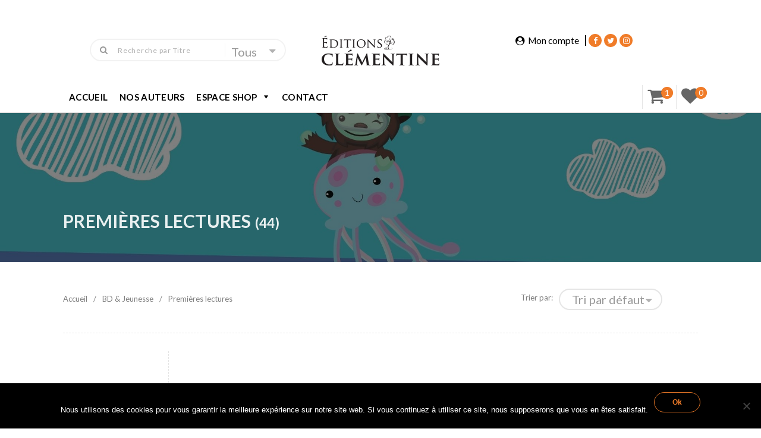

--- FILE ---
content_type: text/css
request_url: https://editionsclementine.com/wp-content/uploads/maxmegamenu/style.css?ver=9883c2
body_size: 4531
content:
/** Friday 30th of March 2018 10:07:46 AM (core) **/

#mega-menu-wrap-main-menu #mega-menu-main-menu ul, #mega-menu-wrap-main-menu #mega-menu-main-menu li, #mega-menu-wrap-main-menu #mega-menu-main-menu p, #mega-menu-wrap-main-menu #mega-menu-main-menu img:not(.mega-menu-logo), #mega-menu-wrap-main-menu #mega-menu-main-menu div, #mega-menu-wrap-main-menu #mega-menu-main-menu a {
  color: #666;
  font-family: inherit;
  font-size: 14px;
  background: none;
  border: 0;
  -webkit-border-radius: 0 0 0 0;
  -moz-border-radius: 0 0 0 0;
  -ms-border-radius: 0 0 0 0;
  -o-border-radius: 0 0 0 0;
  border-radius: 0 0 0 0;
  margin: 0;
  opacity: 1;
  padding: 0;
  position: relative;
  right: auto;
  top: auto;
  bottom: auto;
  left: auto;
  text-align: left;
  text-transform: none;
  vertical-align: baseline;
  -webkit-box-shadow: none;
  -moz-box-shadow: none;
  -ms-box-shadow: none;
  -o-box-shadow: none;
  box-shadow: none;
  list-style-type: none;
  line-height: 1.7;
  box-sizing: border-box;
  float: none;
  overflow: visible;
  display: block;
  min-height: 0;
  -webkit-transition: none;
  -moz-transition: none;
  -o-transition: none;
  transition: none;
  text-decoration: none;
  width: auto;
  clip: auto;
  height: auto;
  outline: none;
  visibility: inherit;
}
#mega-menu-wrap-main-menu #mega-menu-main-menu ul:before, #mega-menu-wrap-main-menu #mega-menu-main-menu li:before, #mega-menu-wrap-main-menu #mega-menu-main-menu p:before, #mega-menu-wrap-main-menu #mega-menu-main-menu img:not(.mega-menu-logo):before, #mega-menu-wrap-main-menu #mega-menu-main-menu div:before, #mega-menu-wrap-main-menu #mega-menu-main-menu a:before, #mega-menu-wrap-main-menu #mega-menu-main-menu ul:after, #mega-menu-wrap-main-menu #mega-menu-main-menu li:after, #mega-menu-wrap-main-menu #mega-menu-main-menu p:after, #mega-menu-wrap-main-menu #mega-menu-main-menu img:not(.mega-menu-logo):after, #mega-menu-wrap-main-menu #mega-menu-main-menu div:after, #mega-menu-wrap-main-menu #mega-menu-main-menu a:after {
  display: none;
}
#mega-menu-wrap-main-menu #mega-menu-main-menu table, #mega-menu-wrap-main-menu #mega-menu-main-menu td, #mega-menu-wrap-main-menu #mega-menu-main-menu tr, #mega-menu-wrap-main-menu #mega-menu-main-menu th {
  border: 0;
  margin: 0;
  padding: 0;
  background: none;
}
#mega-menu-wrap-main-menu, #mega-menu-wrap-main-menu #mega-menu-main-menu, #mega-menu-wrap-main-menu #mega-menu-main-menu ul.mega-sub-menu, #mega-menu-wrap-main-menu #mega-menu-main-menu li.mega-menu-item, #mega-menu-wrap-main-menu #mega-menu-main-menu a.mega-menu-link {
  -moz-transition: none;
  -o-transition: none;
  -webkit-transition: none;
  transition: none;
  -webkit-border-radius: 0 0 0 0;
  -moz-border-radius: 0 0 0 0;
  -ms-border-radius: 0 0 0 0;
  -o-border-radius: 0 0 0 0;
  border-radius: 0 0 0 0;
  -webkit-box-shadow: none;
  -moz-box-shadow: none;
  -ms-box-shadow: none;
  -o-box-shadow: none;
  box-shadow: none;
  background: none;
  border: 0;
  bottom: auto;
  box-sizing: border-box;
  clip: auto;
  color: #666;
  display: block;
  float: none;
  font-family: inherit;
  font-size: 14px;
  height: auto;
  left: auto;
  line-height: 1.7;
  list-style-type: none;
  margin: 0;
  min-height: 0;
  opacity: 1;
  outline: none;
  overflow: visible;
  padding: 0;
  position: relative;
  right: auto;
  text-align: left;
  text-decoration: none;
  text-transform: none;
  top: auto;
  vertical-align: baseline;
  visibility: inherit;
  width: auto;
}
#mega-menu-wrap-main-menu:before, #mega-menu-wrap-main-menu #mega-menu-main-menu:before, #mega-menu-wrap-main-menu #mega-menu-main-menu ul.mega-sub-menu:before, #mega-menu-wrap-main-menu #mega-menu-main-menu li.mega-menu-item:before, #mega-menu-wrap-main-menu #mega-menu-main-menu a.mega-menu-link:before, #mega-menu-wrap-main-menu:after, #mega-menu-wrap-main-menu #mega-menu-main-menu:after, #mega-menu-wrap-main-menu #mega-menu-main-menu ul.mega-sub-menu:after, #mega-menu-wrap-main-menu #mega-menu-main-menu li.mega-menu-item:after, #mega-menu-wrap-main-menu #mega-menu-main-menu a.mega-menu-link:after {
  display: none;
}
#mega-menu-wrap-main-menu {
  background: #fff;
  -webkit-border-radius: 0px 0px 0px 0px;
  -moz-border-radius: 0px 0px 0px 0px;
  -ms-border-radius: 0px 0px 0px 0px;
  -o-border-radius: 0px 0px 0px 0px;
  border-radius: 0px 0px 0px 0px;
}
#mega-menu-wrap-main-menu.mega-keyboard-navigation .mega-menu-toggle:focus, #mega-menu-wrap-main-menu.mega-keyboard-navigation #mega-menu-main-menu a:focus, #mega-menu-wrap-main-menu.mega-keyboard-navigation #mega-menu-main-menu input:focus {
  -webkit-box-shadow: inset 0px 0px 3px 1px #0ff;
  -moz-box-shadow: inset 0px 0px 3px 1px #0ff;
  -ms-box-shadow: inset 0px 0px 3px 1px #0ff;
  -o-box-shadow: inset 0px 0px 3px 1px #0ff;
  box-shadow: inset 0px 0px 3px 1px #0ff;
}
#mega-menu-wrap-main-menu #mega-menu-main-menu {
  visibility: visible;
  text-align: left;
  padding: 0px 0px 0px 0px;
}
@media only screen and (max-width: 600px) {
  #mega-menu-wrap-main-menu #mega-menu-main-menu {
    padding: 0;
  }
}
#mega-menu-wrap-main-menu #mega-menu-main-menu a.mega-menu-link {
  cursor: pointer;
  display: inline;
}
#mega-menu-wrap-main-menu #mega-menu-main-menu a.mega-menu-link .mega-description-group {
  vertical-align: middle;
  display: inline-block;
}
#mega-menu-wrap-main-menu #mega-menu-main-menu a.mega-menu-link .mega-description-group .mega-menu-title, #mega-menu-wrap-main-menu #mega-menu-main-menu a.mega-menu-link .mega-description-group .mega-menu-description {
  line-height: 1.5;
  display: block;
}
#mega-menu-wrap-main-menu #mega-menu-main-menu a.mega-menu-link .mega-description-group .mega-menu-description {
  font-style: italic;
  font-size: 0.8em;
  text-transform: none;
  font-weight: normal;
}
#mega-menu-wrap-main-menu #mega-menu-main-menu li.mega-menu-item.mega-icon-top > a.mega-menu-link {
  display: table-cell;
  vertical-align: middle;
  line-height: initial;
}
#mega-menu-wrap-main-menu #mega-menu-main-menu li.mega-menu-item.mega-icon-top > a.mega-menu-link:before {
  display: block;
  margin: 0 0 6px 0;
  text-align: center;
}
#mega-menu-wrap-main-menu #mega-menu-main-menu li.mega-menu-item.mega-icon-top > a.mega-menu-link > span.mega-title-below {
  display: inline-block;
}
@media only screen and (max-width: 600px) {
  #mega-menu-wrap-main-menu #mega-menu-main-menu > li.mega-menu-item.mega-icon-top > a.mega-menu-link {
    display: block;
    line-height: 40px;
  }
  #mega-menu-wrap-main-menu #mega-menu-main-menu > li.mega-menu-item.mega-icon-top > a.mega-menu-link:before {
    display: inline-block;
    margin: 0 6px 0 0;
    text-align: left;
  }
}
#mega-menu-wrap-main-menu #mega-menu-main-menu li.mega-menu-item.mega-icon-right > a.mega-menu-link:before {
  float: right;
  margin: 0 0 0 6px;
}
#mega-menu-wrap-main-menu #mega-menu-main-menu > li.mega-animating > ul.mega-sub-menu {
  pointer-events: none;
}
#mega-menu-wrap-main-menu #mega-menu-main-menu li.mega-disable-link > a.mega-menu-link, #mega-menu-wrap-main-menu #mega-menu-main-menu li.mega-menu-megamenu li.mega-disable-link > a.mega-menu-link {
  cursor: default;
}
#mega-menu-wrap-main-menu #mega-menu-main-menu li.mega-menu-item-has-children.mega-disable-link > a.mega-menu-link {
  cursor: pointer;
}
#mega-menu-wrap-main-menu #mega-menu-main-menu p {
  margin-bottom: 10px;
}
#mega-menu-wrap-main-menu #mega-menu-main-menu input, #mega-menu-wrap-main-menu #mega-menu-main-menu img {
  max-width: 100%;
}
#mega-menu-wrap-main-menu #mega-menu-main-menu li.mega-menu-item > ul.mega-sub-menu {
  display: block;
  visibility: hidden;
  opacity: 1;
  pointer-events: auto;
}
@media only screen and (min-width: 601px) {
  #mega-menu-wrap-main-menu #mega-menu-main-menu[data-effect="fade"] li.mega-menu-item > ul.mega-sub-menu {
    opacity: 0;
    transition-duration: 200ms;
    transition-timing-function: ease-in;
    transition-property: opacity, visibility;
  }
  #mega-menu-wrap-main-menu #mega-menu-main-menu[data-effect="fade"].mega-no-js li.mega-menu-item:hover > ul.mega-sub-menu, #mega-menu-wrap-main-menu #mega-menu-main-menu[data-effect="fade"].mega-no-js li.mega-menu-item:focus > ul.mega-sub-menu, #mega-menu-wrap-main-menu #mega-menu-main-menu[data-effect="fade"] li.mega-menu-item.mega-toggle-on > ul.mega-sub-menu, #mega-menu-wrap-main-menu #mega-menu-main-menu[data-effect="fade"] li.mega-menu-item.mega-menu-megamenu.mega-toggle-on ul.mega-sub-menu {
    opacity: 1;
  }
  #mega-menu-wrap-main-menu #mega-menu-main-menu[data-effect="fade_up"] li.mega-menu-item.mega-menu-megamenu > ul.mega-sub-menu, #mega-menu-wrap-main-menu #mega-menu-main-menu[data-effect="fade_up"] li.mega-menu-item.mega-menu-flyout ul.mega-sub-menu {
    opacity: 0;
    margin-top: 10px;
    transition-duration: 200ms;
    transition-timing-function: ease-in;
    transition-property: opacity, margin-top, visibility;
  }
  #mega-menu-wrap-main-menu #mega-menu-main-menu[data-effect="fade_up"].mega-no-js li.mega-menu-item:hover > ul.mega-sub-menu, #mega-menu-wrap-main-menu #mega-menu-main-menu[data-effect="fade_up"].mega-no-js li.mega-menu-item:focus > ul.mega-sub-menu, #mega-menu-wrap-main-menu #mega-menu-main-menu[data-effect="fade_up"] li.mega-menu-item.mega-toggle-on > ul.mega-sub-menu, #mega-menu-wrap-main-menu #mega-menu-main-menu[data-effect="fade_up"] li.mega-menu-item.mega-menu-megamenu.mega-toggle-on ul.mega-sub-menu {
    opacity: 1;
    margin-top: 0;
  }
  #mega-menu-wrap-main-menu #mega-menu-main-menu[data-effect="slide_up"] li.mega-menu-item.mega-menu-megamenu > ul.mega-sub-menu, #mega-menu-wrap-main-menu #mega-menu-main-menu[data-effect="slide_up"] li.mega-menu-item.mega-menu-flyout ul.mega-sub-menu {
    margin-top: 10px;
    transition-duration: 200ms;
    transition-timing-function: ease-in;
    transition-property: margin-top, visibility;
  }
  #mega-menu-wrap-main-menu #mega-menu-main-menu[data-effect="slide_up"].mega-no-js li.mega-menu-item:hover > ul.mega-sub-menu, #mega-menu-wrap-main-menu #mega-menu-main-menu[data-effect="slide_up"].mega-no-js li.mega-menu-item:focus > ul.mega-sub-menu, #mega-menu-wrap-main-menu #mega-menu-main-menu[data-effect="slide_up"] li.mega-menu-item.mega-toggle-on > ul.mega-sub-menu, #mega-menu-wrap-main-menu #mega-menu-main-menu[data-effect="slide_up"] li.mega-menu-item.mega-menu-megamenu.mega-toggle-on ul.mega-sub-menu {
    margin-top: 0;
  }
}
#mega-menu-wrap-main-menu #mega-menu-main-menu.mega-no-js li.mega-menu-item:hover > ul.mega-sub-menu, #mega-menu-wrap-main-menu #mega-menu-main-menu.mega-no-js li.mega-menu-item:focus > ul.mega-sub-menu, #mega-menu-wrap-main-menu #mega-menu-main-menu li.mega-menu-item.mega-toggle-on > ul.mega-sub-menu {
  visibility: visible;
}
#mega-menu-wrap-main-menu #mega-menu-main-menu li.mega-menu-item.mega-menu-megamenu ul.mega-sub-menu ul.mega-sub-menu {
  visibility: inherit;
  opacity: 1;
}
#mega-menu-wrap-main-menu #mega-menu-main-menu li.mega-menu-item a[class^='dashicons']:before {
  font-family: dashicons;
}
#mega-menu-wrap-main-menu #mega-menu-main-menu li.mega-menu-item a.mega-menu-link:before {
  display: inline-block;
  font: inherit;
  font-family: dashicons;
  position: static;
  margin: 0 6px 0 0px;
  vertical-align: top;
  -webkit-font-smoothing: antialiased;
  -moz-osx-font-smoothing: grayscale;
  color: inherit;
}
#mega-menu-wrap-main-menu #mega-menu-main-menu li.mega-menu-item.mega-hide-text a.mega-menu-link:before {
  margin: 0;
}
#mega-menu-wrap-main-menu #mega-menu-main-menu li.mega-menu-item.mega-hide-text li.mega-menu-item a.mega-menu-link:before {
  margin: 0 6px 0 0;
}
#mega-menu-wrap-main-menu #mega-menu-main-menu li.mega-align-bottom-left.mega-toggle-on > a.mega-menu-link {
  -webkit-border-radius: 0px 0px 0 0;
  -moz-border-radius: 0px 0px 0 0;
  -ms-border-radius: 0px 0px 0 0;
  -o-border-radius: 0px 0px 0 0;
  border-radius: 0px 0px 0 0;
}
#mega-menu-wrap-main-menu #mega-menu-main-menu li.mega-align-bottom-right > ul.mega-sub-menu {
  right: 0;
}
#mega-menu-wrap-main-menu #mega-menu-main-menu li.mega-align-bottom-right.mega-toggle-on > a.mega-menu-link {
  -webkit-border-radius: 0px 0px 0 0;
  -moz-border-radius: 0px 0px 0 0;
  -ms-border-radius: 0px 0px 0 0;
  -o-border-radius: 0px 0px 0 0;
  border-radius: 0px 0px 0 0;
}
#mega-menu-wrap-main-menu #mega-menu-main-menu > li.mega-menu-megamenu.mega-menu-item {
  position: static;
}
#mega-menu-wrap-main-menu #mega-menu-main-menu > li.mega-menu-item {
  margin: 0 0px 0 0;
  display: inline-block;
  height: auto;
  vertical-align: middle;
}
#mega-menu-wrap-main-menu #mega-menu-main-menu > li.mega-menu-item.mega-item-align-right {
  float: right;
}
@media only screen and (min-width: 601px) {
  #mega-menu-wrap-main-menu #mega-menu-main-menu > li.mega-menu-item.mega-item-align-right {
    margin: 0 0 0 0px;
  }
}
@media only screen and (min-width: 601px) {
  #mega-menu-wrap-main-menu #mega-menu-main-menu > li.mega-menu-item.mega-item-align-float-left {
    float: left;
  }
}
#mega-menu-wrap-main-menu #mega-menu-main-menu > li.mega-menu-item.mega-toggle-on > a.mega-menu-link, #mega-menu-wrap-main-menu #mega-menu-main-menu > li.mega-menu-item > a.mega-menu-link:hover, #mega-menu-wrap-main-menu #mega-menu-main-menu > li.mega-menu-item > a.mega-menu-link:focus {
  background: #fff;
  color: #f07c29;
  font-weight: bold;
  text-decoration: none;
  border-color: #fff;
}
#mega-menu-wrap-main-menu #mega-menu-main-menu > li.mega-menu-item > a.mega-menu-link {
  border-top: 0px solid #fff;
  border-left: 0px solid #fff;
  border-right: 0px solid #fff;
  border-bottom: 0px solid #fff;
  outline: none;
  text-decoration: none;
  padding: 0px 10px 0px 10px;
  line-height: 40px;
  font-weight: bold;
  height: 40px;
  vertical-align: baseline;
  text-align: left;
  width: auto;
  display: block;
  color: #000;
  text-transform: uppercase;
  text-decoration: none;
  background: rgba(0, 0, 0, 0);
  -webkit-border-radius: 0px 0px 0px 0px;
  -moz-border-radius: 0px 0px 0px 0px;
  -ms-border-radius: 0px 0px 0px 0px;
  -o-border-radius: 0px 0px 0px 0px;
  border-radius: 0px 0px 0px 0px;
  font-family: inherit;
  font-size: 1.07692em;
}
@media only screen and (max-width: 600px) {
  #mega-menu-wrap-main-menu #mega-menu-main-menu > li.mega-menu-item > a.mega-menu-link {
    text-align: left;
    color: #000;
    font-size: 1.07692em;
  }
}
@media only screen and (min-width: 601px) {
  #mega-menu-wrap-main-menu #mega-menu-main-menu > li.mega-menu-item.mega-multi-line > a.mega-menu-link {
    line-height: inherit;
    display: table-cell;
    vertical-align: middle;
  }
}
@media only screen and (max-width: 600px) {
  #mega-menu-wrap-main-menu #mega-menu-main-menu > li.mega-menu-item.mega-multi-line > a.mega-menu-link br {
    display: none;
  }
}
@media only screen and (max-width: 600px) {
  #mega-menu-wrap-main-menu #mega-menu-main-menu > li.mega-menu-item {
    display: list-item;
    margin: 0;
    clear: both;
    border: 0;
  }
  #mega-menu-wrap-main-menu #mega-menu-main-menu > li.mega-menu-item.mega-item-align-right {
    float: none;
  }
  #mega-menu-wrap-main-menu #mega-menu-main-menu > li.mega-menu-item > a.mega-menu-link {
    -webkit-border-radius: 0 0 0 0 0 0 0;
    -moz-border-radius: 0 0 0 0 0 0 0;
    -ms-border-radius: 0 0 0 0 0 0 0;
    -o-border-radius: 0 0 0 0 0 0 0;
    border-radius: 0 0 0 0 0 0 0;
    border: 0;
    margin: 0;
    line-height: 40px;
    height: 40px;
    padding: 0 10px;
  }
}
#mega-menu-wrap-main-menu #mega-menu-main-menu li.mega-menu-megamenu > ul.mega-sub-menu > li.mega-menu-row {
  width: 100%;
  float: left;
  background: transparent;
  border: 0;
}
#mega-menu-wrap-main-menu #mega-menu-main-menu li.mega-menu-megamenu > ul.mega-sub-menu > li.mega-menu-row .mega-menu-column {
  float: left;
  min-height: 1px;
  background: transparent;
  border: 0;
}
@media only screen and (min-width: 601px) {
  #mega-menu-wrap-main-menu #mega-menu-main-menu li.mega-menu-megamenu > ul.mega-sub-menu > li.mega-menu-row > ul.mega-sub-menu > li.mega-menu-columns-1-of-1 {
    width: 100%;
  }
  #mega-menu-wrap-main-menu #mega-menu-main-menu li.mega-menu-megamenu > ul.mega-sub-menu > li.mega-menu-row > ul.mega-sub-menu > li.mega-menu-columns-1-of-2 {
    width: 50%;
  }
  #mega-menu-wrap-main-menu #mega-menu-main-menu li.mega-menu-megamenu > ul.mega-sub-menu > li.mega-menu-row > ul.mega-sub-menu > li.mega-menu-columns-2-of-2 {
    width: 100%;
  }
  #mega-menu-wrap-main-menu #mega-menu-main-menu li.mega-menu-megamenu > ul.mega-sub-menu > li.mega-menu-row > ul.mega-sub-menu > li.mega-menu-columns-1-of-3 {
    width: 33.33333%;
  }
  #mega-menu-wrap-main-menu #mega-menu-main-menu li.mega-menu-megamenu > ul.mega-sub-menu > li.mega-menu-row > ul.mega-sub-menu > li.mega-menu-columns-2-of-3 {
    width: 66.66667%;
  }
  #mega-menu-wrap-main-menu #mega-menu-main-menu li.mega-menu-megamenu > ul.mega-sub-menu > li.mega-menu-row > ul.mega-sub-menu > li.mega-menu-columns-3-of-3 {
    width: 100%;
  }
  #mega-menu-wrap-main-menu #mega-menu-main-menu li.mega-menu-megamenu > ul.mega-sub-menu > li.mega-menu-row > ul.mega-sub-menu > li.mega-menu-columns-1-of-4 {
    width: 25%;
  }
  #mega-menu-wrap-main-menu #mega-menu-main-menu li.mega-menu-megamenu > ul.mega-sub-menu > li.mega-menu-row > ul.mega-sub-menu > li.mega-menu-columns-2-of-4 {
    width: 50%;
  }
  #mega-menu-wrap-main-menu #mega-menu-main-menu li.mega-menu-megamenu > ul.mega-sub-menu > li.mega-menu-row > ul.mega-sub-menu > li.mega-menu-columns-3-of-4 {
    width: 75%;
  }
  #mega-menu-wrap-main-menu #mega-menu-main-menu li.mega-menu-megamenu > ul.mega-sub-menu > li.mega-menu-row > ul.mega-sub-menu > li.mega-menu-columns-4-of-4 {
    width: 100%;
  }
  #mega-menu-wrap-main-menu #mega-menu-main-menu li.mega-menu-megamenu > ul.mega-sub-menu > li.mega-menu-row > ul.mega-sub-menu > li.mega-menu-columns-1-of-5 {
    width: 20%;
  }
  #mega-menu-wrap-main-menu #mega-menu-main-menu li.mega-menu-megamenu > ul.mega-sub-menu > li.mega-menu-row > ul.mega-sub-menu > li.mega-menu-columns-2-of-5 {
    width: 40%;
  }
  #mega-menu-wrap-main-menu #mega-menu-main-menu li.mega-menu-megamenu > ul.mega-sub-menu > li.mega-menu-row > ul.mega-sub-menu > li.mega-menu-columns-3-of-5 {
    width: 60%;
  }
  #mega-menu-wrap-main-menu #mega-menu-main-menu li.mega-menu-megamenu > ul.mega-sub-menu > li.mega-menu-row > ul.mega-sub-menu > li.mega-menu-columns-4-of-5 {
    width: 80%;
  }
  #mega-menu-wrap-main-menu #mega-menu-main-menu li.mega-menu-megamenu > ul.mega-sub-menu > li.mega-menu-row > ul.mega-sub-menu > li.mega-menu-columns-5-of-5 {
    width: 100%;
  }
  #mega-menu-wrap-main-menu #mega-menu-main-menu li.mega-menu-megamenu > ul.mega-sub-menu > li.mega-menu-row > ul.mega-sub-menu > li.mega-menu-columns-1-of-6 {
    width: 16.66667%;
  }
  #mega-menu-wrap-main-menu #mega-menu-main-menu li.mega-menu-megamenu > ul.mega-sub-menu > li.mega-menu-row > ul.mega-sub-menu > li.mega-menu-columns-2-of-6 {
    width: 33.33333%;
  }
  #mega-menu-wrap-main-menu #mega-menu-main-menu li.mega-menu-megamenu > ul.mega-sub-menu > li.mega-menu-row > ul.mega-sub-menu > li.mega-menu-columns-3-of-6 {
    width: 50%;
  }
  #mega-menu-wrap-main-menu #mega-menu-main-menu li.mega-menu-megamenu > ul.mega-sub-menu > li.mega-menu-row > ul.mega-sub-menu > li.mega-menu-columns-4-of-6 {
    width: 66.66667%;
  }
  #mega-menu-wrap-main-menu #mega-menu-main-menu li.mega-menu-megamenu > ul.mega-sub-menu > li.mega-menu-row > ul.mega-sub-menu > li.mega-menu-columns-5-of-6 {
    width: 83.33333%;
  }
  #mega-menu-wrap-main-menu #mega-menu-main-menu li.mega-menu-megamenu > ul.mega-sub-menu > li.mega-menu-row > ul.mega-sub-menu > li.mega-menu-columns-6-of-6 {
    width: 100%;
  }
  #mega-menu-wrap-main-menu #mega-menu-main-menu li.mega-menu-megamenu > ul.mega-sub-menu > li.mega-menu-row > ul.mega-sub-menu > li.mega-menu-columns-1-of-7 {
    width: 14.28571%;
  }
  #mega-menu-wrap-main-menu #mega-menu-main-menu li.mega-menu-megamenu > ul.mega-sub-menu > li.mega-menu-row > ul.mega-sub-menu > li.mega-menu-columns-2-of-7 {
    width: 28.57143%;
  }
  #mega-menu-wrap-main-menu #mega-menu-main-menu li.mega-menu-megamenu > ul.mega-sub-menu > li.mega-menu-row > ul.mega-sub-menu > li.mega-menu-columns-3-of-7 {
    width: 42.85714%;
  }
  #mega-menu-wrap-main-menu #mega-menu-main-menu li.mega-menu-megamenu > ul.mega-sub-menu > li.mega-menu-row > ul.mega-sub-menu > li.mega-menu-columns-4-of-7 {
    width: 57.14286%;
  }
  #mega-menu-wrap-main-menu #mega-menu-main-menu li.mega-menu-megamenu > ul.mega-sub-menu > li.mega-menu-row > ul.mega-sub-menu > li.mega-menu-columns-5-of-7 {
    width: 71.42857%;
  }
  #mega-menu-wrap-main-menu #mega-menu-main-menu li.mega-menu-megamenu > ul.mega-sub-menu > li.mega-menu-row > ul.mega-sub-menu > li.mega-menu-columns-6-of-7 {
    width: 85.71429%;
  }
  #mega-menu-wrap-main-menu #mega-menu-main-menu li.mega-menu-megamenu > ul.mega-sub-menu > li.mega-menu-row > ul.mega-sub-menu > li.mega-menu-columns-7-of-7 {
    width: 100%;
  }
  #mega-menu-wrap-main-menu #mega-menu-main-menu li.mega-menu-megamenu > ul.mega-sub-menu > li.mega-menu-row > ul.mega-sub-menu > li.mega-menu-columns-1-of-8 {
    width: 12.5%;
  }
  #mega-menu-wrap-main-menu #mega-menu-main-menu li.mega-menu-megamenu > ul.mega-sub-menu > li.mega-menu-row > ul.mega-sub-menu > li.mega-menu-columns-2-of-8 {
    width: 25%;
  }
  #mega-menu-wrap-main-menu #mega-menu-main-menu li.mega-menu-megamenu > ul.mega-sub-menu > li.mega-menu-row > ul.mega-sub-menu > li.mega-menu-columns-3-of-8 {
    width: 37.5%;
  }
  #mega-menu-wrap-main-menu #mega-menu-main-menu li.mega-menu-megamenu > ul.mega-sub-menu > li.mega-menu-row > ul.mega-sub-menu > li.mega-menu-columns-4-of-8 {
    width: 50%;
  }
  #mega-menu-wrap-main-menu #mega-menu-main-menu li.mega-menu-megamenu > ul.mega-sub-menu > li.mega-menu-row > ul.mega-sub-menu > li.mega-menu-columns-5-of-8 {
    width: 62.5%;
  }
  #mega-menu-wrap-main-menu #mega-menu-main-menu li.mega-menu-megamenu > ul.mega-sub-menu > li.mega-menu-row > ul.mega-sub-menu > li.mega-menu-columns-6-of-8 {
    width: 75%;
  }
  #mega-menu-wrap-main-menu #mega-menu-main-menu li.mega-menu-megamenu > ul.mega-sub-menu > li.mega-menu-row > ul.mega-sub-menu > li.mega-menu-columns-7-of-8 {
    width: 87.5%;
  }
  #mega-menu-wrap-main-menu #mega-menu-main-menu li.mega-menu-megamenu > ul.mega-sub-menu > li.mega-menu-row > ul.mega-sub-menu > li.mega-menu-columns-8-of-8 {
    width: 100%;
  }
  #mega-menu-wrap-main-menu #mega-menu-main-menu li.mega-menu-megamenu > ul.mega-sub-menu > li.mega-menu-row > ul.mega-sub-menu > li.mega-menu-columns-1-of-9 {
    width: 11.11111%;
  }
  #mega-menu-wrap-main-menu #mega-menu-main-menu li.mega-menu-megamenu > ul.mega-sub-menu > li.mega-menu-row > ul.mega-sub-menu > li.mega-menu-columns-2-of-9 {
    width: 22.22222%;
  }
  #mega-menu-wrap-main-menu #mega-menu-main-menu li.mega-menu-megamenu > ul.mega-sub-menu > li.mega-menu-row > ul.mega-sub-menu > li.mega-menu-columns-3-of-9 {
    width: 33.33333%;
  }
  #mega-menu-wrap-main-menu #mega-menu-main-menu li.mega-menu-megamenu > ul.mega-sub-menu > li.mega-menu-row > ul.mega-sub-menu > li.mega-menu-columns-4-of-9 {
    width: 44.44444%;
  }
  #mega-menu-wrap-main-menu #mega-menu-main-menu li.mega-menu-megamenu > ul.mega-sub-menu > li.mega-menu-row > ul.mega-sub-menu > li.mega-menu-columns-5-of-9 {
    width: 55.55556%;
  }
  #mega-menu-wrap-main-menu #mega-menu-main-menu li.mega-menu-megamenu > ul.mega-sub-menu > li.mega-menu-row > ul.mega-sub-menu > li.mega-menu-columns-6-of-9 {
    width: 66.66667%;
  }
  #mega-menu-wrap-main-menu #mega-menu-main-menu li.mega-menu-megamenu > ul.mega-sub-menu > li.mega-menu-row > ul.mega-sub-menu > li.mega-menu-columns-7-of-9 {
    width: 77.77778%;
  }
  #mega-menu-wrap-main-menu #mega-menu-main-menu li.mega-menu-megamenu > ul.mega-sub-menu > li.mega-menu-row > ul.mega-sub-menu > li.mega-menu-columns-8-of-9 {
    width: 88.88889%;
  }
  #mega-menu-wrap-main-menu #mega-menu-main-menu li.mega-menu-megamenu > ul.mega-sub-menu > li.mega-menu-row > ul.mega-sub-menu > li.mega-menu-columns-9-of-9 {
    width: 100%;
  }
  #mega-menu-wrap-main-menu #mega-menu-main-menu li.mega-menu-megamenu > ul.mega-sub-menu > li.mega-menu-row > ul.mega-sub-menu > li.mega-menu-columns-1-of-10 {
    width: 10%;
  }
  #mega-menu-wrap-main-menu #mega-menu-main-menu li.mega-menu-megamenu > ul.mega-sub-menu > li.mega-menu-row > ul.mega-sub-menu > li.mega-menu-columns-2-of-10 {
    width: 20%;
  }
  #mega-menu-wrap-main-menu #mega-menu-main-menu li.mega-menu-megamenu > ul.mega-sub-menu > li.mega-menu-row > ul.mega-sub-menu > li.mega-menu-columns-3-of-10 {
    width: 30%;
  }
  #mega-menu-wrap-main-menu #mega-menu-main-menu li.mega-menu-megamenu > ul.mega-sub-menu > li.mega-menu-row > ul.mega-sub-menu > li.mega-menu-columns-4-of-10 {
    width: 40%;
  }
  #mega-menu-wrap-main-menu #mega-menu-main-menu li.mega-menu-megamenu > ul.mega-sub-menu > li.mega-menu-row > ul.mega-sub-menu > li.mega-menu-columns-5-of-10 {
    width: 50%;
  }
  #mega-menu-wrap-main-menu #mega-menu-main-menu li.mega-menu-megamenu > ul.mega-sub-menu > li.mega-menu-row > ul.mega-sub-menu > li.mega-menu-columns-6-of-10 {
    width: 60%;
  }
  #mega-menu-wrap-main-menu #mega-menu-main-menu li.mega-menu-megamenu > ul.mega-sub-menu > li.mega-menu-row > ul.mega-sub-menu > li.mega-menu-columns-7-of-10 {
    width: 70%;
  }
  #mega-menu-wrap-main-menu #mega-menu-main-menu li.mega-menu-megamenu > ul.mega-sub-menu > li.mega-menu-row > ul.mega-sub-menu > li.mega-menu-columns-8-of-10 {
    width: 80%;
  }
  #mega-menu-wrap-main-menu #mega-menu-main-menu li.mega-menu-megamenu > ul.mega-sub-menu > li.mega-menu-row > ul.mega-sub-menu > li.mega-menu-columns-9-of-10 {
    width: 90%;
  }
  #mega-menu-wrap-main-menu #mega-menu-main-menu li.mega-menu-megamenu > ul.mega-sub-menu > li.mega-menu-row > ul.mega-sub-menu > li.mega-menu-columns-10-of-10 {
    width: 100%;
  }
  #mega-menu-wrap-main-menu #mega-menu-main-menu li.mega-menu-megamenu > ul.mega-sub-menu > li.mega-menu-row > ul.mega-sub-menu > li.mega-menu-columns-1-of-11 {
    width: 9.09091%;
  }
  #mega-menu-wrap-main-menu #mega-menu-main-menu li.mega-menu-megamenu > ul.mega-sub-menu > li.mega-menu-row > ul.mega-sub-menu > li.mega-menu-columns-2-of-11 {
    width: 18.18182%;
  }
  #mega-menu-wrap-main-menu #mega-menu-main-menu li.mega-menu-megamenu > ul.mega-sub-menu > li.mega-menu-row > ul.mega-sub-menu > li.mega-menu-columns-3-of-11 {
    width: 27.27273%;
  }
  #mega-menu-wrap-main-menu #mega-menu-main-menu li.mega-menu-megamenu > ul.mega-sub-menu > li.mega-menu-row > ul.mega-sub-menu > li.mega-menu-columns-4-of-11 {
    width: 36.36364%;
  }
  #mega-menu-wrap-main-menu #mega-menu-main-menu li.mega-menu-megamenu > ul.mega-sub-menu > li.mega-menu-row > ul.mega-sub-menu > li.mega-menu-columns-5-of-11 {
    width: 45.45455%;
  }
  #mega-menu-wrap-main-menu #mega-menu-main-menu li.mega-menu-megamenu > ul.mega-sub-menu > li.mega-menu-row > ul.mega-sub-menu > li.mega-menu-columns-6-of-11 {
    width: 54.54545%;
  }
  #mega-menu-wrap-main-menu #mega-menu-main-menu li.mega-menu-megamenu > ul.mega-sub-menu > li.mega-menu-row > ul.mega-sub-menu > li.mega-menu-columns-7-of-11 {
    width: 63.63636%;
  }
  #mega-menu-wrap-main-menu #mega-menu-main-menu li.mega-menu-megamenu > ul.mega-sub-menu > li.mega-menu-row > ul.mega-sub-menu > li.mega-menu-columns-8-of-11 {
    width: 72.72727%;
  }
  #mega-menu-wrap-main-menu #mega-menu-main-menu li.mega-menu-megamenu > ul.mega-sub-menu > li.mega-menu-row > ul.mega-sub-menu > li.mega-menu-columns-9-of-11 {
    width: 81.81818%;
  }
  #mega-menu-wrap-main-menu #mega-menu-main-menu li.mega-menu-megamenu > ul.mega-sub-menu > li.mega-menu-row > ul.mega-sub-menu > li.mega-menu-columns-10-of-11 {
    width: 90.90909%;
  }
  #mega-menu-wrap-main-menu #mega-menu-main-menu li.mega-menu-megamenu > ul.mega-sub-menu > li.mega-menu-row > ul.mega-sub-menu > li.mega-menu-columns-11-of-11 {
    width: 100%;
  }
  #mega-menu-wrap-main-menu #mega-menu-main-menu li.mega-menu-megamenu > ul.mega-sub-menu > li.mega-menu-row > ul.mega-sub-menu > li.mega-menu-columns-1-of-12 {
    width: 8.33333%;
  }
  #mega-menu-wrap-main-menu #mega-menu-main-menu li.mega-menu-megamenu > ul.mega-sub-menu > li.mega-menu-row > ul.mega-sub-menu > li.mega-menu-columns-2-of-12 {
    width: 16.66667%;
  }
  #mega-menu-wrap-main-menu #mega-menu-main-menu li.mega-menu-megamenu > ul.mega-sub-menu > li.mega-menu-row > ul.mega-sub-menu > li.mega-menu-columns-3-of-12 {
    width: 25%;
  }
  #mega-menu-wrap-main-menu #mega-menu-main-menu li.mega-menu-megamenu > ul.mega-sub-menu > li.mega-menu-row > ul.mega-sub-menu > li.mega-menu-columns-4-of-12 {
    width: 33.33333%;
  }
  #mega-menu-wrap-main-menu #mega-menu-main-menu li.mega-menu-megamenu > ul.mega-sub-menu > li.mega-menu-row > ul.mega-sub-menu > li.mega-menu-columns-5-of-12 {
    width: 41.66667%;
  }
  #mega-menu-wrap-main-menu #mega-menu-main-menu li.mega-menu-megamenu > ul.mega-sub-menu > li.mega-menu-row > ul.mega-sub-menu > li.mega-menu-columns-6-of-12 {
    width: 50%;
  }
  #mega-menu-wrap-main-menu #mega-menu-main-menu li.mega-menu-megamenu > ul.mega-sub-menu > li.mega-menu-row > ul.mega-sub-menu > li.mega-menu-columns-7-of-12 {
    width: 58.33333%;
  }
  #mega-menu-wrap-main-menu #mega-menu-main-menu li.mega-menu-megamenu > ul.mega-sub-menu > li.mega-menu-row > ul.mega-sub-menu > li.mega-menu-columns-8-of-12 {
    width: 66.66667%;
  }
  #mega-menu-wrap-main-menu #mega-menu-main-menu li.mega-menu-megamenu > ul.mega-sub-menu > li.mega-menu-row > ul.mega-sub-menu > li.mega-menu-columns-9-of-12 {
    width: 75%;
  }
  #mega-menu-wrap-main-menu #mega-menu-main-menu li.mega-menu-megamenu > ul.mega-sub-menu > li.mega-menu-row > ul.mega-sub-menu > li.mega-menu-columns-10-of-12 {
    width: 83.33333%;
  }
  #mega-menu-wrap-main-menu #mega-menu-main-menu li.mega-menu-megamenu > ul.mega-sub-menu > li.mega-menu-row > ul.mega-sub-menu > li.mega-menu-columns-11-of-12 {
    width: 91.66667%;
  }
  #mega-menu-wrap-main-menu #mega-menu-main-menu li.mega-menu-megamenu > ul.mega-sub-menu > li.mega-menu-row > ul.mega-sub-menu > li.mega-menu-columns-12-of-12 {
    width: 100%;
  }
}
@media only screen and (max-width: 600px) {
  #mega-menu-wrap-main-menu #mega-menu-main-menu li.mega-menu-megamenu > ul.mega-sub-menu > li.mega-menu-row > ul.mega-sub-menu > li.mega-menu-column {
    width: 50%;
  }
  #mega-menu-wrap-main-menu #mega-menu-main-menu li.mega-menu-megamenu > ul.mega-sub-menu > li.mega-menu-row > ul.mega-sub-menu > li.mega-menu-column.mega-menu-clear {
    clear: left;
  }
}
#mega-menu-wrap-main-menu #mega-menu-main-menu li.mega-menu-megamenu > ul.mega-sub-menu > li.mega-menu-row .mega-menu-column > ul.mega-sub-menu > li.mega-menu-item {
  padding: 15px 15px 15px 15px;
  width: 100%;
}
#mega-menu-wrap-main-menu #mega-menu-main-menu > li.mega-menu-megamenu > ul.mega-sub-menu {
  z-index: 999;
  -webkit-border-radius: 0px 0px 0px 0px;
  -moz-border-radius: 0px 0px 0px 0px;
  -ms-border-radius: 0px 0px 0px 0px;
  -o-border-radius: 0px 0px 0px 0px;
  border-radius: 0px 0px 0px 0px;
  background: #131210;
  padding: 30px 0px 30px 30px;
  position: absolute;
  width: 100%;
  border-top: 0px solid #fff;
  border-left: 0px solid #fff;
  border-right: 0px solid #fff;
  border-bottom: 0px solid #fff;
  max-width: none;
  left: 0;
}
@media only screen and (max-width: 600px) {
  #mega-menu-wrap-main-menu #mega-menu-main-menu > li.mega-menu-megamenu > ul.mega-sub-menu {
    float: left;
    position: static;
    width: 100%;
  }
}
@media only screen and (min-width: 601px) {
  #mega-menu-wrap-main-menu #mega-menu-main-menu > li.mega-menu-megamenu > ul.mega-sub-menu li.mega-menu-columns-1-of-1 {
    width: 100%;
  }
  #mega-menu-wrap-main-menu #mega-menu-main-menu > li.mega-menu-megamenu > ul.mega-sub-menu li.mega-menu-columns-1-of-2 {
    width: 50%;
  }
  #mega-menu-wrap-main-menu #mega-menu-main-menu > li.mega-menu-megamenu > ul.mega-sub-menu li.mega-menu-columns-2-of-2 {
    width: 100%;
  }
  #mega-menu-wrap-main-menu #mega-menu-main-menu > li.mega-menu-megamenu > ul.mega-sub-menu li.mega-menu-columns-1-of-3 {
    width: 33.33333%;
  }
  #mega-menu-wrap-main-menu #mega-menu-main-menu > li.mega-menu-megamenu > ul.mega-sub-menu li.mega-menu-columns-2-of-3 {
    width: 66.66667%;
  }
  #mega-menu-wrap-main-menu #mega-menu-main-menu > li.mega-menu-megamenu > ul.mega-sub-menu li.mega-menu-columns-3-of-3 {
    width: 100%;
  }
  #mega-menu-wrap-main-menu #mega-menu-main-menu > li.mega-menu-megamenu > ul.mega-sub-menu li.mega-menu-columns-1-of-4 {
    width: 25%;
  }
  #mega-menu-wrap-main-menu #mega-menu-main-menu > li.mega-menu-megamenu > ul.mega-sub-menu li.mega-menu-columns-2-of-4 {
    width: 50%;
  }
  #mega-menu-wrap-main-menu #mega-menu-main-menu > li.mega-menu-megamenu > ul.mega-sub-menu li.mega-menu-columns-3-of-4 {
    width: 75%;
  }
  #mega-menu-wrap-main-menu #mega-menu-main-menu > li.mega-menu-megamenu > ul.mega-sub-menu li.mega-menu-columns-4-of-4 {
    width: 100%;
  }
  #mega-menu-wrap-main-menu #mega-menu-main-menu > li.mega-menu-megamenu > ul.mega-sub-menu li.mega-menu-columns-1-of-5 {
    width: 20%;
  }
  #mega-menu-wrap-main-menu #mega-menu-main-menu > li.mega-menu-megamenu > ul.mega-sub-menu li.mega-menu-columns-2-of-5 {
    width: 40%;
  }
  #mega-menu-wrap-main-menu #mega-menu-main-menu > li.mega-menu-megamenu > ul.mega-sub-menu li.mega-menu-columns-3-of-5 {
    width: 60%;
  }
  #mega-menu-wrap-main-menu #mega-menu-main-menu > li.mega-menu-megamenu > ul.mega-sub-menu li.mega-menu-columns-4-of-5 {
    width: 80%;
  }
  #mega-menu-wrap-main-menu #mega-menu-main-menu > li.mega-menu-megamenu > ul.mega-sub-menu li.mega-menu-columns-5-of-5 {
    width: 100%;
  }
  #mega-menu-wrap-main-menu #mega-menu-main-menu > li.mega-menu-megamenu > ul.mega-sub-menu li.mega-menu-columns-1-of-6 {
    width: 16.66667%;
  }
  #mega-menu-wrap-main-menu #mega-menu-main-menu > li.mega-menu-megamenu > ul.mega-sub-menu li.mega-menu-columns-2-of-6 {
    width: 33.33333%;
  }
  #mega-menu-wrap-main-menu #mega-menu-main-menu > li.mega-menu-megamenu > ul.mega-sub-menu li.mega-menu-columns-3-of-6 {
    width: 50%;
  }
  #mega-menu-wrap-main-menu #mega-menu-main-menu > li.mega-menu-megamenu > ul.mega-sub-menu li.mega-menu-columns-4-of-6 {
    width: 66.66667%;
  }
  #mega-menu-wrap-main-menu #mega-menu-main-menu > li.mega-menu-megamenu > ul.mega-sub-menu li.mega-menu-columns-5-of-6 {
    width: 83.33333%;
  }
  #mega-menu-wrap-main-menu #mega-menu-main-menu > li.mega-menu-megamenu > ul.mega-sub-menu li.mega-menu-columns-6-of-6 {
    width: 100%;
  }
  #mega-menu-wrap-main-menu #mega-menu-main-menu > li.mega-menu-megamenu > ul.mega-sub-menu li.mega-menu-columns-1-of-7 {
    width: 14.28571%;
  }
  #mega-menu-wrap-main-menu #mega-menu-main-menu > li.mega-menu-megamenu > ul.mega-sub-menu li.mega-menu-columns-2-of-7 {
    width: 28.57143%;
  }
  #mega-menu-wrap-main-menu #mega-menu-main-menu > li.mega-menu-megamenu > ul.mega-sub-menu li.mega-menu-columns-3-of-7 {
    width: 42.85714%;
  }
  #mega-menu-wrap-main-menu #mega-menu-main-menu > li.mega-menu-megamenu > ul.mega-sub-menu li.mega-menu-columns-4-of-7 {
    width: 57.14286%;
  }
  #mega-menu-wrap-main-menu #mega-menu-main-menu > li.mega-menu-megamenu > ul.mega-sub-menu li.mega-menu-columns-5-of-7 {
    width: 71.42857%;
  }
  #mega-menu-wrap-main-menu #mega-menu-main-menu > li.mega-menu-megamenu > ul.mega-sub-menu li.mega-menu-columns-6-of-7 {
    width: 85.71429%;
  }
  #mega-menu-wrap-main-menu #mega-menu-main-menu > li.mega-menu-megamenu > ul.mega-sub-menu li.mega-menu-columns-7-of-7 {
    width: 100%;
  }
  #mega-menu-wrap-main-menu #mega-menu-main-menu > li.mega-menu-megamenu > ul.mega-sub-menu li.mega-menu-columns-1-of-8 {
    width: 12.5%;
  }
  #mega-menu-wrap-main-menu #mega-menu-main-menu > li.mega-menu-megamenu > ul.mega-sub-menu li.mega-menu-columns-2-of-8 {
    width: 25%;
  }
  #mega-menu-wrap-main-menu #mega-menu-main-menu > li.mega-menu-megamenu > ul.mega-sub-menu li.mega-menu-columns-3-of-8 {
    width: 37.5%;
  }
  #mega-menu-wrap-main-menu #mega-menu-main-menu > li.mega-menu-megamenu > ul.mega-sub-menu li.mega-menu-columns-4-of-8 {
    width: 50%;
  }
  #mega-menu-wrap-main-menu #mega-menu-main-menu > li.mega-menu-megamenu > ul.mega-sub-menu li.mega-menu-columns-5-of-8 {
    width: 62.5%;
  }
  #mega-menu-wrap-main-menu #mega-menu-main-menu > li.mega-menu-megamenu > ul.mega-sub-menu li.mega-menu-columns-6-of-8 {
    width: 75%;
  }
  #mega-menu-wrap-main-menu #mega-menu-main-menu > li.mega-menu-megamenu > ul.mega-sub-menu li.mega-menu-columns-7-of-8 {
    width: 87.5%;
  }
  #mega-menu-wrap-main-menu #mega-menu-main-menu > li.mega-menu-megamenu > ul.mega-sub-menu li.mega-menu-columns-8-of-8 {
    width: 100%;
  }
  #mega-menu-wrap-main-menu #mega-menu-main-menu > li.mega-menu-megamenu > ul.mega-sub-menu li.mega-menu-columns-1-of-9 {
    width: 11.11111%;
  }
  #mega-menu-wrap-main-menu #mega-menu-main-menu > li.mega-menu-megamenu > ul.mega-sub-menu li.mega-menu-columns-2-of-9 {
    width: 22.22222%;
  }
  #mega-menu-wrap-main-menu #mega-menu-main-menu > li.mega-menu-megamenu > ul.mega-sub-menu li.mega-menu-columns-3-of-9 {
    width: 33.33333%;
  }
  #mega-menu-wrap-main-menu #mega-menu-main-menu > li.mega-menu-megamenu > ul.mega-sub-menu li.mega-menu-columns-4-of-9 {
    width: 44.44444%;
  }
  #mega-menu-wrap-main-menu #mega-menu-main-menu > li.mega-menu-megamenu > ul.mega-sub-menu li.mega-menu-columns-5-of-9 {
    width: 55.55556%;
  }
  #mega-menu-wrap-main-menu #mega-menu-main-menu > li.mega-menu-megamenu > ul.mega-sub-menu li.mega-menu-columns-6-of-9 {
    width: 66.66667%;
  }
  #mega-menu-wrap-main-menu #mega-menu-main-menu > li.mega-menu-megamenu > ul.mega-sub-menu li.mega-menu-columns-7-of-9 {
    width: 77.77778%;
  }
  #mega-menu-wrap-main-menu #mega-menu-main-menu > li.mega-menu-megamenu > ul.mega-sub-menu li.mega-menu-columns-8-of-9 {
    width: 88.88889%;
  }
  #mega-menu-wrap-main-menu #mega-menu-main-menu > li.mega-menu-megamenu > ul.mega-sub-menu li.mega-menu-columns-9-of-9 {
    width: 100%;
  }
}
#mega-menu-wrap-main-menu #mega-menu-main-menu > li.mega-menu-megamenu > ul.mega-sub-menu .mega-description-group .mega-menu-description {
  margin: 5px 0;
}
#mega-menu-wrap-main-menu #mega-menu-main-menu > li.mega-menu-megamenu > ul.mega-sub-menu li.mega-menu-item-has-children a.mega-menu-link:after {
  display: none;
}
#mega-menu-wrap-main-menu #mega-menu-main-menu > li.mega-menu-megamenu > ul.mega-sub-menu > li.mega-menu-item ul.mega-sub-menu {
  clear: both;
}
#mega-menu-wrap-main-menu #mega-menu-main-menu > li.mega-menu-megamenu > ul.mega-sub-menu > li.mega-menu-item ul.mega-sub-menu li.mega-menu-item ul.mega-sub-menu {
  margin-left: 10px;
}
#mega-menu-wrap-main-menu #mega-menu-main-menu > li.mega-menu-megamenu > ul.mega-sub-menu > li.mega-menu-item ul.mega-sub-menu li.mega-menu-item ul.mega-sub-menu li.mega-menu-item ul.mega-sub-menu {
  margin-left: 20px;
}
#mega-menu-wrap-main-menu #mega-menu-main-menu > li.mega-menu-megamenu > ul.mega-sub-menu > li.mega-menu-item, #mega-menu-wrap-main-menu #mega-menu-main-menu > li.mega-menu-megamenu > ul.mega-sub-menu li.mega-menu-column > ul.mega-sub-menu > li.mega-menu-item {
  color: #666;
  font-family: inherit;
  font-size: 14px;
  display: block;
  float: left;
  clear: none;
  padding: 15px 15px 15px 15px;
  vertical-align: top;
}
#mega-menu-wrap-main-menu #mega-menu-main-menu > li.mega-menu-megamenu > ul.mega-sub-menu > li.mega-menu-item.mega-menu-clear, #mega-menu-wrap-main-menu #mega-menu-main-menu > li.mega-menu-megamenu > ul.mega-sub-menu li.mega-menu-column > ul.mega-sub-menu > li.mega-menu-item.mega-menu-clear {
  clear: left;
}
#mega-menu-wrap-main-menu #mega-menu-main-menu > li.mega-menu-megamenu > ul.mega-sub-menu > li.mega-menu-item h4.mega-block-title, #mega-menu-wrap-main-menu #mega-menu-main-menu > li.mega-menu-megamenu > ul.mega-sub-menu li.mega-menu-column > ul.mega-sub-menu > li.mega-menu-item h4.mega-block-title {
  color: #555;
  font-family: inherit;
  font-size: 16px;
  text-transform: uppercase;
  text-decoration: none;
  font-weight: bold;
  margin: 0px 0px 0px 0px;
  padding: 0px 0px 5px 0px;
  vertical-align: top;
  display: block;
  border-top: 0px solid #555;
  border-left: 0px solid #555;
  border-right: 0px solid #555;
  border-bottom: 0px solid #555;
}
#mega-menu-wrap-main-menu #mega-menu-main-menu > li.mega-menu-megamenu > ul.mega-sub-menu > li.mega-menu-item > a.mega-menu-link, #mega-menu-wrap-main-menu #mega-menu-main-menu > li.mega-menu-megamenu > ul.mega-sub-menu li.mega-menu-column > ul.mega-sub-menu > li.mega-menu-item > a.mega-menu-link {
  color: rgba(255, 255, 255, 0.9);
  font-family: inherit;
  font-size: 16px;
  text-transform: uppercase;
  text-decoration: none;
  font-weight: bold;
  margin: 0px 0px 0px 0px;
  padding: 0px 0px 0px 30px;
  vertical-align: top;
  display: block;
  border-top: 0px solid #555;
  border-left: 0px solid #555;
  border-right: 0px solid #555;
  border-bottom: 0px solid #555;
}
#mega-menu-wrap-main-menu #mega-menu-main-menu > li.mega-menu-megamenu > ul.mega-sub-menu > li.mega-menu-item > a.mega-menu-link:hover, #mega-menu-wrap-main-menu #mega-menu-main-menu > li.mega-menu-megamenu > ul.mega-sub-menu li.mega-menu-column > ul.mega-sub-menu > li.mega-menu-item > a.mega-menu-link:hover, #mega-menu-wrap-main-menu #mega-menu-main-menu > li.mega-menu-megamenu > ul.mega-sub-menu > li.mega-menu-item > a.mega-menu-link:focus, #mega-menu-wrap-main-menu #mega-menu-main-menu > li.mega-menu-megamenu > ul.mega-sub-menu li.mega-menu-column > ul.mega-sub-menu > li.mega-menu-item > a.mega-menu-link:focus {
  color: #f07c29;
  font-weight: bold;
  text-decoration: none;
  background: rgba(0, 0, 0, 0);
}
#mega-menu-wrap-main-menu #mega-menu-main-menu > li.mega-menu-megamenu > ul.mega-sub-menu > li.mega-menu-item li.mega-menu-item > a.mega-menu-link, #mega-menu-wrap-main-menu #mega-menu-main-menu > li.mega-menu-megamenu > ul.mega-sub-menu li.mega-menu-column > ul.mega-sub-menu > li.mega-menu-item li.mega-menu-item > a.mega-menu-link {
  color: rgba(255, 255, 255, 0.9);
  font-family: inherit;
  font-size: 14px;
  text-transform: none;
  text-decoration: none;
  font-weight: normal;
  margin: 0;
  padding: 0px 0px 0px 30px;
  vertical-align: top;
  display: block;
}
#mega-menu-wrap-main-menu #mega-menu-main-menu > li.mega-menu-megamenu > ul.mega-sub-menu > li.mega-menu-item li.mega-menu-item > a.mega-menu-link:hover, #mega-menu-wrap-main-menu #mega-menu-main-menu > li.mega-menu-megamenu > ul.mega-sub-menu li.mega-menu-column > ul.mega-sub-menu > li.mega-menu-item li.mega-menu-item > a.mega-menu-link:hover, #mega-menu-wrap-main-menu #mega-menu-main-menu > li.mega-menu-megamenu > ul.mega-sub-menu > li.mega-menu-item li.mega-menu-item > a.mega-menu-link:focus, #mega-menu-wrap-main-menu #mega-menu-main-menu > li.mega-menu-megamenu > ul.mega-sub-menu li.mega-menu-column > ul.mega-sub-menu > li.mega-menu-item li.mega-menu-item > a.mega-menu-link:focus {
  color: #f07c29;
  font-weight: normal;
  text-decoration: none;
  background: rgba(0, 0, 0, 0);
}
@media only screen and (max-width: 600px) {
  #mega-menu-wrap-main-menu #mega-menu-main-menu > li.mega-menu-megamenu > ul.mega-sub-menu {
    border: 0;
    padding: 10px;
    -webkit-border-radius: 0 0 0 0;
    -moz-border-radius: 0 0 0 0;
    -ms-border-radius: 0 0 0 0;
    -o-border-radius: 0 0 0 0;
    border-radius: 0 0 0 0;
  }
  #mega-menu-wrap-main-menu #mega-menu-main-menu > li.mega-menu-megamenu > ul.mega-sub-menu > li.mega-menu-item {
    width: 50%;
  }
  #mega-menu-wrap-main-menu #mega-menu-main-menu > li.mega-menu-megamenu > ul.mega-sub-menu > li:nth-child(odd) {
    clear: left;
  }
}
#mega-menu-wrap-main-menu #mega-menu-main-menu > li.mega-menu-megamenu.mega-no-headers > ul.mega-sub-menu > li.mega-menu-item > a.mega-menu-link {
  color: rgba(255, 255, 255, 0.9);
  font-family: inherit;
  font-size: 14px;
  text-transform: none;
  text-decoration: none;
  font-weight: normal;
  margin: 0;
  border: 0;
  padding: 0px 0px 0px 30px;
  vertical-align: top;
  display: block;
}
#mega-menu-wrap-main-menu #mega-menu-main-menu > li.mega-menu-megamenu.mega-no-headers > ul.mega-sub-menu > li.mega-menu-item > a.mega-menu-link:hover, #mega-menu-wrap-main-menu #mega-menu-main-menu > li.mega-menu-megamenu.mega-no-headers > ul.mega-sub-menu > li.mega-menu-item > a.mega-menu-link:focus {
  color: #f07c29;
  font-weight: normal;
  text-decoration: none;
  background: rgba(0, 0, 0, 0);
}
#mega-menu-wrap-main-menu #mega-menu-main-menu > li.mega-menu-flyout ul.mega-sub-menu {
  z-index: 999;
  position: absolute;
  width: 150px;
  border-top: 0px solid #fff;
  border-left: 0px solid #fff;
  border-right: 0px solid #fff;
  border-bottom: 0px solid #fff;
  padding: 0px 0px 0px 0px;
  background: #f1f1f1;
  max-width: none;
}
@media only screen and (max-width: 600px) {
  #mega-menu-wrap-main-menu #mega-menu-main-menu > li.mega-menu-flyout ul.mega-sub-menu {
    float: left;
    position: static;
    width: 100%;
    padding: 0;
    border: 0;
  }
}
@media only screen and (max-width: 600px) {
  #mega-menu-wrap-main-menu #mega-menu-main-menu > li.mega-menu-flyout ul.mega-sub-menu li.mega-menu-item {
    clear: both;
  }
}
#mega-menu-wrap-main-menu #mega-menu-main-menu > li.mega-menu-flyout ul.mega-sub-menu li.mega-menu-item a.mega-menu-link {
  display: block;
  background: #f1f1f1;
  color: #666;
  font-family: inherit;
  font-size: 14px;
  font-weight: normal;
  padding: 0px 10px 0px 10px;
  line-height: 35px;
  text-decoration: none;
  text-transform: none;
  vertical-align: baseline;
}
#mega-menu-wrap-main-menu #mega-menu-main-menu > li.mega-menu-flyout ul.mega-sub-menu li.mega-menu-item:first-child > a.mega-menu-link {
  border-top-left-radius: 0px;
  border-top-right-radius: 0px;
}
@media only screen and (max-width: 600px) {
  #mega-menu-wrap-main-menu #mega-menu-main-menu > li.mega-menu-flyout ul.mega-sub-menu li.mega-menu-item:first-child > a.mega-menu-link {
    border-top-left-radius: 0;
    border-top-right-radius: 0;
  }
}
#mega-menu-wrap-main-menu #mega-menu-main-menu > li.mega-menu-flyout ul.mega-sub-menu li.mega-menu-item:last-child > a.mega-menu-link {
  border-bottom-right-radius: 0px;
  border-bottom-left-radius: 0px;
}
@media only screen and (max-width: 600px) {
  #mega-menu-wrap-main-menu #mega-menu-main-menu > li.mega-menu-flyout ul.mega-sub-menu li.mega-menu-item:last-child > a.mega-menu-link {
    border-bottom-right-radius: 0;
    border-bottom-left-radius: 0;
  }
}
#mega-menu-wrap-main-menu #mega-menu-main-menu > li.mega-menu-flyout ul.mega-sub-menu li.mega-menu-item a.mega-menu-link:hover, #mega-menu-wrap-main-menu #mega-menu-main-menu > li.mega-menu-flyout ul.mega-sub-menu li.mega-menu-item a.mega-menu-link:focus {
  background: #ddd;
  font-weight: normal;
  text-decoration: none;
  color: #666;
}
#mega-menu-wrap-main-menu #mega-menu-main-menu > li.mega-menu-flyout ul.mega-sub-menu li.mega-menu-item ul.mega-sub-menu {
  position: absolute;
  left: 100%;
  top: 0;
}
@media only screen and (max-width: 600px) {
  #mega-menu-wrap-main-menu #mega-menu-main-menu > li.mega-menu-flyout ul.mega-sub-menu li.mega-menu-item ul.mega-sub-menu {
    position: static;
    left: 0;
    width: 100%;
  }
  #mega-menu-wrap-main-menu #mega-menu-main-menu > li.mega-menu-flyout ul.mega-sub-menu li.mega-menu-item ul.mega-sub-menu a.mega-menu-link {
    padding-left: 20px;
  }
}
#mega-menu-wrap-main-menu #mega-menu-main-menu li.mega-menu-item-has-children > a.mega-menu-link:after {
  content: '\f140';
  display: inline-block;
  font-family: dashicons;
  margin: 0 0 0 6px;
  vertical-align: top;
  -webkit-font-smoothing: antialiased;
  -moz-osx-font-smoothing: grayscale;
  transform: rotate(0);
  color: inherit;
}
@media only screen and (max-width: 600px) {
  #mega-menu-wrap-main-menu #mega-menu-main-menu li.mega-menu-item-has-children a.mega-menu-link:after {
    float: right;
  }
  #mega-menu-wrap-main-menu #mega-menu-main-menu li.mega-menu-item-has-children.mega-toggle-on > a.mega-menu-link:after {
    content: '\f142';
  }
  #mega-menu-wrap-main-menu #mega-menu-main-menu li.mega-menu-item-has-children.mega-hide-sub-menu-on-mobile > a.mega-menu-link:after {
    display: none;
  }
}
#mega-menu-wrap-main-menu #mega-menu-main-menu li.mega-menu-megamenu li.mega-menu-item-has-children > a.mega-menu-link:after, #mega-menu-wrap-main-menu #mega-menu-main-menu li.mega-menu-item-has-children.mega-hide-arrow > a.mega-menu-link:after {
  display: none;
}
#mega-menu-wrap-main-menu #mega-menu-main-menu li.mega-menu-item li.mega-menu-item-has-children > a.mega-menu-link:after {
  content: '\f139';
  float: right;
}
@media only screen and (max-width: 600px) {
  #mega-menu-wrap-main-menu #mega-menu-main-menu li.mega-menu-item li.mega-menu-item-has-children > a.mega-menu-link:after {
    content: '\f140';
  }
}
#mega-menu-wrap-main-menu #mega-menu-main-menu li.mega-menu-flyout.mega-align-bottom-right li.mega-menu-item a.mega-menu-link {
  text-align: right;
}
@media only screen and (max-width: 600px) {
  #mega-menu-wrap-main-menu #mega-menu-main-menu li.mega-menu-flyout.mega-align-bottom-right li.mega-menu-item a.mega-menu-link {
    text-align: left;
  }
}
#mega-menu-wrap-main-menu #mega-menu-main-menu li.mega-menu-flyout.mega-align-bottom-right li.mega-menu-item a.mega-menu-link:before {
  float: right;
  margin: 0 0 0 6px;
}
@media only screen and (max-width: 600px) {
  #mega-menu-wrap-main-menu #mega-menu-main-menu li.mega-menu-flyout.mega-align-bottom-right li.mega-menu-item a.mega-menu-link:before {
    float: left;
    margin: 0 6px 0 0;
  }
}
#mega-menu-wrap-main-menu #mega-menu-main-menu li.mega-menu-flyout.mega-align-bottom-right li.mega-menu-item-has-children > a.mega-menu-link:after {
  content: '\f141';
  float: left;
  margin: 0;
}
@media only screen and (max-width: 600px) {
  #mega-menu-wrap-main-menu #mega-menu-main-menu li.mega-menu-flyout.mega-align-bottom-right li.mega-menu-item-has-children > a.mega-menu-link:after {
    content: '\f140';
    float: right;
  }
}
#mega-menu-wrap-main-menu #mega-menu-main-menu li.mega-menu-flyout.mega-align-bottom-right ul.mega-sub-menu li.mega-menu-item ul.mega-sub-menu {
  left: -100%;
  top: 0;
}
#mega-menu-wrap-main-menu #mega-menu-main-menu li[class^='mega-lang-item'] > a.mega-menu-link > img {
  display: inline;
}
#mega-menu-wrap-main-menu #mega-menu-main-menu a.mega-menu-link > img.wpml-ls-flag, #mega-menu-wrap-main-menu #mega-menu-main-menu a.mega-menu-link > img.iclflag {
  display: inline;
  margin-right: 8px;
}
@media only screen and (max-width: 600px) {
  #mega-menu-wrap-main-menu #mega-menu-main-menu li.mega-hide-on-mobile, #mega-menu-wrap-main-menu #mega-menu-main-menu > li.mega-menu-megamenu > ul.mega-sub-menu > li.mega-hide-on-mobile {
    display: none;
  }
}
@media only screen and (min-width: 601px) {
  #mega-menu-wrap-main-menu #mega-menu-main-menu li.mega-hide-on-desktop, #mega-menu-wrap-main-menu #mega-menu-main-menu > li.mega-menu-megamenu > ul.mega-sub-menu > li.mega-hide-on-desktop {
    display: none;
  }
}
#mega-menu-wrap-main-menu .mega-menu-toggle {
  display: none;
  z-index: 1;
  cursor: pointer;
  background: #222;
  -webkit-border-radius: 2px 2px 2px 2px;
  -moz-border-radius: 2px 2px 2px 2px;
  -ms-border-radius: 2px 2px 2px 2px;
  -o-border-radius: 2px 2px 2px 2px;
  border-radius: 2px 2px 2px 2px;
  line-height: 40px;
  height: 40px;
  text-align: left;
  -webkit-touch-callout: none;
  -webkit-user-select: none;
  -khtml-user-select: none;
  -moz-user-select: none;
  -ms-user-select: none;
  outline: none;
  white-space: nowrap;
}
#mega-menu-wrap-main-menu .mega-menu-toggle img {
  max-width: 100%;
  padding: 0;
}
#mega-menu-wrap-main-menu .mega-menu-toggle .mega-search-wrap {
  align-self: center;
}
@media only screen and (max-width: 600px) {
  #mega-menu-wrap-main-menu .mega-menu-toggle {
    display: flex;
  }
}
#mega-menu-wrap-main-menu .mega-menu-toggle .mega-toggle-blocks-left, #mega-menu-wrap-main-menu .mega-menu-toggle .mega-toggle-blocks-center, #mega-menu-wrap-main-menu .mega-menu-toggle .mega-toggle-blocks-right {
  display: flex;
  flex-basis: 33.33%;
}
#mega-menu-wrap-main-menu .mega-menu-toggle .mega-toggle-blocks-left {
  flex: 1;
  justify-content: flex-start;
}
#mega-menu-wrap-main-menu .mega-menu-toggle .mega-toggle-blocks-left .mega-toggle-block {
  margin-left: 6px;
}
#mega-menu-wrap-main-menu .mega-menu-toggle .mega-toggle-blocks-center {
  justify-content: center;
}
#mega-menu-wrap-main-menu .mega-menu-toggle .mega-toggle-blocks-center .mega-toggle-block {
  margin-left: 3px;
  margin-right: 3px;
}
#mega-menu-wrap-main-menu .mega-menu-toggle .mega-toggle-blocks-right {
  flex: 1;
  justify-content: flex-end;
}
#mega-menu-wrap-main-menu .mega-menu-toggle .mega-toggle-blocks-right .mega-toggle-block {
  margin-right: 6px;
}
#mega-menu-wrap-main-menu .mega-menu-toggle .mega-toggle-block {
  display: flex;
  height: 100%;
  flex-shrink: 0;
}
@media only screen and (max-width: 600px) {
  #mega-menu-wrap-main-menu .mega-menu-toggle + #mega-menu-main-menu {
    display: none;
  }
  #mega-menu-wrap-main-menu .mega-menu-toggle + #mega-menu-main-menu li.mega-menu-item > ul.mega-sub-menu {
    display: none;
    visibility: visible;
    opacity: 1;
  }
  #mega-menu-wrap-main-menu .mega-menu-toggle + #mega-menu-main-menu li.mega-menu-item.mega-toggle-on > ul.mega-sub-menu, #mega-menu-wrap-main-menu .mega-menu-toggle + #mega-menu-main-menu li.mega-menu-megamenu.mega-menu-item.mega-toggle-on ul.mega-sub-menu {
    display: block;
  }
  #mega-menu-wrap-main-menu .mega-menu-toggle.mega-menu-open + #mega-menu-main-menu {
    display: block;
  }
}
#mega-menu-wrap-main-menu .mega-menu-toggle .mega-toggle-block-1:after {
  content: '\f333';
  font-family: 'dashicons';
  font-size: 24px;
  color: #fff;
  margin: 0 0 0 5px;
}
#mega-menu-wrap-main-menu .mega-menu-toggle .mega-toggle-block-1 .mega-toggle-label {
  color: #fff;
  font-size: 14px;
}
#mega-menu-wrap-main-menu .mega-menu-toggle .mega-toggle-block-1 .mega-toggle-label .mega-toggle-label-open {
  display: none;
}
#mega-menu-wrap-main-menu .mega-menu-toggle .mega-toggle-block-1 .mega-toggle-label .mega-toggle-label-closed {
  display: inline;
}
#mega-menu-wrap-main-menu .mega-menu-toggle.mega-menu-open .mega-toggle-block-1:after {
  content: '\f153';
}
#mega-menu-wrap-main-menu .mega-menu-toggle.mega-menu-open .mega-toggle-block-1 .mega-toggle-label-open {
  display: inline;
}
#mega-menu-wrap-main-menu .mega-menu-toggle.mega-menu-open .mega-toggle-block-1 .mega-toggle-label-closed {
  display: none;
}
#mega-menu-wrap-main-menu {
  clear: both;
}


--- FILE ---
content_type: text/css
request_url: https://editionsclementine.com/wp-content/themes/bebostore/asset/css/bebostore.css?ver=2.0.7.1
body_size: 29111
content:
@charset "UTF-8";
/* --------------------------------

Primary style
/*Css for Style 1*/
/**
 * Table of Contents:
01. Import fonts
02. Import icon
03. Humberger menu
04. Pagging page & button
05. twitter message
06. Search form
07. Header
08. Hot author
09. Title box
10. One book hightlight
11. Slider product
12. Promotion
13. Feature section
14. Testimonial
15. Blog section
16. Slogan text
17. List categories
18. Subcriber
19. List service
20. Home 7
21. Link parthner
22. Blog page
23. Author page
24. For contact form
25. Store page
26. Breadthums
27. Page about
28. 404 page
29. Landing page
30. footer
31. For detail media product

------------------------*/
/*
01. Import fonts
 */
@font-face {
  font-family: 'Lato-Bold';
  src: url("../fonts/lato-bold-webfont.eot");
  src: url("../fonts/lato-bold-webfont.eot?#iefix") format("embedded-opentype"), url("../fonts/lato-bold-webfont.woff") format("woff"), url("../fonts/lato-bold-webfont.ttf") format("truetype"), url("../fonts/lato-bold-webfont.svg") format("svg");
}

@font-face {
  font-family: 'Lato-Regular';
  src: url("../fonts/lato-regular-webfont.eot");
  src: url("../fonts/lato-regular-webfont.eot?#iefix") format("embedded-opentype"), url("../fonts/lato-regular-webfont.woff") format("woff"), url("../fonts/lato-regular-webfont.ttf") format("truetype"), url("../fonts/lato-regular-webfont.svg") format("svg");
}

@font-face {
  font-family: 'Againts';
  src: url("../fonts/againts.eot");
  src: url("../fonts/againts.eot?#iefix") format("embedded-opentype"), url("../fonts/againts.woff") format("woff"), url("../fonts/againts.ttf") format("truetype"), url("../fonts/againts.svg") format("svg");
}
.vc_btn3.vc_btn3-color-warning.vc_btn3-style-modern
{
	margin-top: -150px;
}
.subcribe-half
{
	margin-bottom: 3px;
}
/*
 02. Import icon
  */
@font-face {
  font-family: 'Beau-Theme-Icon';
  src: url("../fonts/Beau-Theme-Icon.eot?7mu29a");
  src: url("../fonts/Beau-Theme-Icon.eot?#iefix7mu29a") format("embedded-opentype"), url("../fonts/Beau-Theme-Icon.ttf?7mu29a") format("truetype"), url("../fonts/Beau-Theme-Icon.woff?7mu29a") format("woff"), url("../fonts/Beau-Theme-Icon.svg?7mu29a#Beau-Theme-Icon") format("svg");
  font-weight: normal;
  font-style: normal;
}

.be {
  font-family: 'Beau-Theme-Icon';
  speak: none;
  font-style: normal;
  font-weight: normal;
  font-variant: normal;
  text-transform: none;
  line-height: 1;
  /* Better Font Rendering =========== */
  -webkit-font-smoothing: antialiased;
  -moz-osx-font-smoothing: grayscale;
}
.woocommerce-product-details__short-description
{
	display:none;
}
.be-box:before {
  content: "\e617";
}

.be-shipping:before {
  content: "\e618";
}

.be-heart-o:before {
  content: "\e619";
}

.be-money:before {
  content: "\e61a";
}

.be-small-list:before {
  content: "\e600";
}

.be-small-grid:before {
  content: "\e601";
}

.be-grid:before {
  content: "\e602";
}

.be-list:before {
  content: "\e603";
}

.be-planet:before {
  content: "\e604";
}

.be-star:before {
  content: "\e605";
}

.be-swing-heart:before {
  content: "\e606";
}

.be-two-heart:before {
  content: "\e607";
}

.be-technology:before {
  content: "\e608";
}

.be-tools:before {
  content: "\e609";
}

.be-skirt:before {
  content: "\e60a";
}

.be-pen:before {
  content: "\e60b";
}

.be-bag:before {
  content: "\e60c";
}

.be-ink:before {
  content: "\e60d";
}

.be-bat:before {
  content: "\e60e";
}

.be-eye:before {
  content: "\e60f";
}

.be-heart:before {
  content: "\e610";
}

.be-magic:before {
  content: "\e611";
}

.be-bang:before {
  content: "\e612";
}

.be-piza:before {
  content: "\e613";
}

.be-cache:before {
  content: "\e614";
}

.be-grapes:before {
  content: "\e615";
}

.be-cup:before {
  content: "\e616";
}

body {
  font-family: "Times New Roman";
  font-size: 13px;
  overflow-x: hidden !important;
  max-width: 100%;
  position: relative;
  -webkit-font-smoothing: antialiased;
  -moz-osx-font-smoothing: grayscale;
  left: 0;
  -webkit-transition: all 0.3s ease-in-out !important;
  -moz-transition: all 0.3s ease-in-out !important;
  -o-transition: all 0.3s ease-in-out !important;
  transition: all 0.3s ease-in-out !important;
}

body .vc_row {
  margin-left: 0px !important;
  margin-right: 0px !important;
}

@media only screen and (max-width: 767px) {
  body {
    font-size: 13px;
  }
}

.wpb_row, .wpb_content_element, ul.wpb_thumbnails-fluid > li, .last_toggle_el_margin, .wpb_button {
  margin-bottom: 10px !important;
}

.vc_col-xs-1, .vc_col-sm-1, .vc_col-md-1, .vc_col-lg-1, .vc_col-xs-2, .vc_col-sm-2, .vc_col-md-2, .vc_col-lg-2, .vc_col-xs-3, .vc_col-sm-3, .vc_col-md-3, .vc_col-lg-3, .vc_col-xs-4, .vc_col-sm-4, .vc_col-md-4, .vc_col-lg-4, .vc_col-xs-5, .vc_col-sm-5, .vc_col-md-5, .vc_col-lg-5, .vc_col-xs-6, .vc_col-sm-6, .vc_col-md-6, .vc_col-lg-6, .vc_col-xs-7, .vc_col-sm-7, .vc_col-md-7, .vc_col-lg-7, .vc_col-xs-8, .vc_col-sm-8, .vc_col-md-8, .vc_col-lg-8, .vc_col-xs-9, .vc_col-sm-9, .vc_col-md-9, .vc_col-lg-9, .vc_col-xs-10, .vc_col-sm-10, .vc_col-md-10, .vc_col-lg-10, .vc_col-xs-11, .vc_col-sm-11, .vc_col-md-11, .vc_col-lg-11, .vc_col-xs-12, .vc_col-sm-12, .vc_col-md-12, .vc_col-lg-12 {
  padding-left: 0px;
  padding-right: 0px;
}

.beau-hidden {
  display: none;
}

@media only screen and (min-width: 1025px) {
  .bg-fixed, .bg-fix {
    background-attachment: fixed !important;
  }
}

@media only screen and (max-width: 767px) {
  .container {
    width: 100% !important;
  }
}

.container.contain_default {
  padding-top: 40px;
}

.custom-dropdown {
  display: none !important;
}

.is-visible {
  -webkit-transform: translate3d(0, 100%, 0);
  -moz-transform: translate3d(0, 100%, 0);
  -ms-transform: translate3d(0, 100%, 0);
  -o-transform: translate3d(0, 100%, 0);
  transform: translate3d(0, 100%, 0);
  -webkit-transition: -webkit-transform 0.3s;
  -moz-transition: -moz-transform 0.3s;
  transition: transform 0.3s;
}

.is-fixed {
  position: static !important;
  z-index: 999;
  top: 0px;
  transition: all 0.5s ease-in-out;
  -webkit-transition: all 0.5s ease-in-out;
}

.is-static {
  position: static !important;
  transition: all 0.5s ease-in-out;
  -webkit-transition: all 0.5s ease-in-out;
}

#clear-scroll {
  float: left;
  width: 100%;
}

/*
03. Humberger menu
 */
.button-humberger-menu {
  display: none;
  float: right;
  border: none;
  color: #000;
  width: 50px;
  height: 50px;
  background: transparent;
  font-size: 1.23077em;
  top: 50%;
  bottom: auto;
  -webkit-transform: translateY(-50%);
  -moz-transform: translateY(-50%);
  -ms-transform: translateY(-50%);
  -o-transform: translateY(-50%);
  transform: translateY(-50%);
  position: relative;
}

@media only screen and (max-width: 780px) {
  .button-humberger-menu {
    display: block;
    float: right;
    position: relative;
    z-index: 99999;
  }
}

a {
  color: rgba(0, 0, 0, 0.4);
}

a:hover {
  color: #f07c29;
}

*:focus {
  outline: none;
  outline-style: none;
}

@media only screen and (max-width: 767px) {
  img {
    max-width: 100%;
  }
}

.subcribe-input::-webkit-input-placeholder {
  color: #fff !important;
}

.subcribe-input::-moz-placeholder {
  color: #fff !important;
}

.subcribe-input:-moz-placeholder {
  color: #fff !important;
}

.subcribe-input:-ms-input-placeholder {
  color: #fff !important;
}

@media only screen and (max-width: 767px) {
  .container {
    width: 100% !important;
    padding-left: 15px;
    padding-right: 15px;
  }
}

#beau-go-top {
  display: none;
  width: 50px;
  height: 50px;
  text-align: center;
  line-height: 50px;
  font-size: 1.53846em;
  color: #252525;
  position: fixed;
  left: 95%;
  top: 89%;
  border-radius: 50%;
  background: #fff;
  box-shadow: 1px 1px 10px rgba(0, 0, 0, 0.3);
  cursor: pointer;
  z-index: 9999999;
}

#beau-go-top:hover {
  box-shadow: 1px 1px 10px rgba(0, 0, 0, 0.8);
}

@media only screen and (max-width: 767px) {
  #beau-go-top {
    left: 80%;
  }
}

/*
04. Pagging page & button
 */
.pagging-contain {
  border-top: 1px dashed rgba(102, 102, 102, 0.2);
  padding-top: 35px;
}

.pagging {
  width: 100%;
  float: left;
  text-align: center;
  padding-bottom: 100px;
  margin-top: 30px;
}

.pagging ul {
  list-style: none;
  display: inline-block;
  padding-left: 0;
  margin-bottom: 0;
}

.pagging ul li {
  display: inline;
  text-transform: uppercase;
  margin-right: 5px;
}

@media only screen and (max-width: 767px) {
  .pagging ul li {
    float: left;
    margin-bottom: 10px;
  }
}

.pagging ul li .page-numbers {
  display: inline-block;
  color: rgba(0, 0, 0, 0.5);
  width: 30px;
  height: 30px;
  text-align: center;
  line-height: 30px;
  box-sizing: border-box;
  font-family: "Lato", sans-serif;
  font-weight: bold;
}

.pagging ul li .page-numbers:hover {
  line-height: 26px;
  border: 2px solid rgba(0, 0, 0, 0.2);
}

.pagging ul li .page-numbers.current {
  background: #f07c29;
  color: #fff;
}

.pagging ul li .page-numbers.current:hover {
  border-color: #f07c29;
}

.pagging ul li .page-numbers.prev, .pagging ul li .page-numbers.next {
  width: auto !important;
}

.pagging ul li .page-numbers.prev:hover, .pagging ul li .page-numbers.next:hover {
  line-height: 30px;
  border: none;
  color: #f07c29 !important;
}

.pagging ul li .page-numbers.prev {
  margin-right: 15px;
}

.pagging ul li .page-numbers.next {
  margin-left: 15px;
}

.pagging ul li.current:hover {
  background: none;
  color: #f07c29;
}

.book-button, .submit {
  border-radius: 50px;
  border: 2px;
  border-style: solid;
  text-transform: uppercase;
  background: transparent;
  font-family: "Lato", sans-serif;
  font-weight: 700;
  font-size: 1.23077em;
  box-sizing: border-box;
  padding-left: 35px;
  padding-right: 35px;
  height: 40px;
}

.book-button .fa, .submit .fa {
  margin-right: 10px;
}

.book-button:hover, .submit:hover {
  background: #f07c29;
  border-color: #f07c29;
  color: #fff;
}

.book-button.loading:after, .submit.loading:after {
  font-family: "FontAwesome";
  -webkit-animation: fa-spin 1s infinite steps(8);
  animation: fa-spin 1s infinite steps(8);
  content: "\f110";
  top: 35%;
  margin-left: 10px;
  margin-right: -10px;
}

a.book-button {
  line-height: 37px;
  float: left;
}

a.book-button-active-bg {
  background: #f07c29 !important;
  color: #fff !important;
  border-color: #f07c29 !important;
}

.text-underline {
  text-decoration: underline !important;
}

.no-border {
  border: none !important;
}

.no-left {
  left: 0px !important;
  margin-left: 0px !important;
}

.no-bg {
  background: none !important;
}

.book-button-active {
  border-color: rgba(240, 124, 41, 0.9);
  color: #f07c29;
}

.book-button-active:hover {
  background: #f07c29;
  border-color: #f07c29;
  color: #fff;
}

.book-button-small, .submit {
  float: left;
  padding: 2px 30px !important;
  height: 34px;
  font-weight: bold;
  font-size: 0.92308em;
}

.book-button-line {
  float: left;
  height: 30px;
  margin-top: 5px;
  line-height: 35px;
  text-transform: uppercase;
  font-family: "Lato", sans-serif;
  font-weight: bold;
  color: rgba(0, 0, 0, 0.3);
  font-size: 1.23077em;
  border-bottom: 2px solid rgba(0, 0, 0, 0.05);
  padding-bottom: 5px;
}

.book-button-line:hover {
  border-color: rgba(240, 124, 41, 0.3);
}

/*
05. twitter message
*/
.button-twitter {
  border-color: rgba(0, 0, 0, 0.1);
  font-weight: bold;
  font-size: 0.92308em;
  color: rgba(0, 0, 0, 0.3);
  padding: 3px 15px;
}

.button-twitter:hover {
  background: #f07c29;
  border-color: #f07c29;
  color: #fff !important;
}

.list-social {
  list-style: none;
  float: left;
  padding-left: 0px;
  margin-bottom: 0px;
  border-top: 1px dashed rgba(0, 0, 0, 0.1);
}

.list-social li {
  float: left;
  margin: 8px;
}

.list-social li:first-child {
  margin-left: 0px;
}

.list-social li:last-child {
  margin-right: 0px;
}

.list-social li a:hover {
  color: #f07c29;
}

.btn-prev {
  position: absolute;
  top: 50%;
  bottom: auto;
  -webkit-transform: translateY(-50%);
  -moz-transform: translateY(-50%);
  -ms-transform: translateY(-50%);
  -o-transform: translateY(-50%);
  transform: translateY(-50%);
  width: 20px;
  height: 40px;
  background: url(../images/nav-slider.png) no-repeat;
  z-index: 999;
  cursor: pointer;
  left: -40px;
  background-position: left center;
}

@media only screen and (max-width: 1025px) {
  .btn-prev {
    left: -20px;
  }
}

@media only screen and (max-width: 767px) {
  .btn-prev {
    /*display: none;*/
    left: 0;
  }
}

.btn-prev.btn-white {
  background: url(../images/nav-slider-white.png) no-repeat;
  opacity: 0.2;
  background-position: left center;
}

.btn-prev.btn-white:hover {
  opacity: 1;
}

.btn-next {
  position: absolute;
  top: 50%;
  bottom: auto;
  -webkit-transform: translateY(-50%);
  -moz-transform: translateY(-50%);
  -ms-transform: translateY(-50%);
  -o-transform: translateY(-50%);
  transform: translateY(-50%);
  width: 20px;
  height: 40px;
  background: url(../images/nav-slider.png) no-repeat;
  z-index: 999;
  cursor: pointer;
  right: -40px;
  background-position: right center;
}

@media only screen and (max-width: 1025px) {
  .btn-next {
    right: -25px;
  }
}

@media only screen and (max-width: 767px) {
  .btn-next {
    /*display: none;*/
    right: 0;
  }
}

.btn-next.btn-white {
  background: url(../images/nav-slider-white.png) no-repeat;
  opacity: 0.2;
  background-position: right center;
}

.btn-next.btn-white:hover {
  opacity: 1;
}

.book-center, .book-contact.full-center .title-box:after {
  position: relative;
  left: 50%;
  right: auto;
  -webkit-transform: translateX(-50%);
  -moz-transform: translateX(-50%);
  -ms-transform: translateX(-50%);
  -o-transform: translateX(-50%);
  transform: translateX(-50%);
}

.book-center:before {
  position: relative;
  left: 50%;
  right: auto;
  -webkit-transform: translateX(-50%);
  -moz-transform: translateX(-50%);
  -ms-transform: translateX(-50%);
  -o-transform: translateX(-50%);
  transform: translateX(-50%);
}

.book-center:after, .book-contact.full-center .title-box:after {
  position: relative;
  left: 50%;
  right: auto;
  -webkit-transform: translateX(-50%);
  -moz-transform: translateX(-50%);
  -ms-transform: translateX(-50%);
  -o-transform: translateX(-50%);
  transform: translateX(-50%);
}

.book-dropdown {
  line-height: 30px;
}

.book-dropdown .pull-left {
  line-height: 30px;
  margin-right: 10px;
  font-family: "Lato", sans-serif;
  color: rgba(0, 0, 0, 0.3);
}

.dropdown-border {
  border-radius: 50px;
  float: left;
  border: 2px solid rgba(0, 0, 0, 0.1);
  padding: 1px 10px;
}

.dropdown-border .sbHolder {
  width: 130px;
}

.dropdown-border .sbHolder .sbToggle {
  top: 4px;
}

.control-grid {
  list-style: none;
  padding-left: 0px;
  margin-bottom: 0px;
  position: relative;
  padding-bottom: 0px;
  padding-top: 5px;
}

.control-grid li {
  float: left;
  padding: 3px 10px;
  border-right: 1px solid rgba(0, 0, 0, 0.1);
  cursor: pointer;
  color: rgba(0, 0, 0, 0.3);
}

.control-grid li i {
  font-size: 1.23077em;
}

.control-grid li:last-child {
  border: none;
}

.control-grid li:hover i, .control-grid li.control-active i {
  color: #f07c29;
}

/*
06. Search form
 */
.book-search-head {
  float: left;
  width: 330px;
  border: 2px solid rgba(0, 0, 0, 0.05);
  padding: 6px 10px 6px;
  border-radius: 150px;
  margin-top: 20px;
  margin-bottom: 10px;
  position: relative;
  color: rgba(0, 0, 0, 0.7);
  font-family: "Times New Roman";
}

@media only screen and (max-width: 1025px) {
  .book-search-head {
    width: 315px;
  }
}

@media only screen and (max-width: 767px) {
  .book-search-head {
    width: 300px;
  }
}

.book-search-head .fa {
  position: absolute;
  left: 15px;
  color: rgba(0, 0, 0, 0.4);
  top: 30%;
  font-size: 1.07692em;
}

.book-search-head input[type="text"] {
  font-family: "Lato", sans-serif;
  border: none;
  height: 22px;
  width: 216px;
  background: transparent;
  box-sizing: border-box;
  padding-left: 35px;
  overflow: hidden;
  font-weight: normal;
  border-right: 1px solid rgba(0, 0, 0, 0.05);
  letter-spacing: 0.75px;
  font-size: 0.95em;
}

.book-search-head input[type="text"]::-webkit-input-placeholder {
  color: rgba(0, 0, 0, 0.3);
}

.book-search-head input[type="text"]::-moz-placeholder {
  color: rgba(0, 0, 0, 0.3);
}

.book-search-head input[type="text"]:-moz-placeholder {
  color: rgba(0, 0, 0, 0.3);
}

.book-search-head input[type="text"]:-ms-input-placeholder {
  color: rgba(0, 0, 0, 0.3);
}

@media only screen and (max-width: 1025px) {
  .book-search-head input[type="text"] {
    width: 195px;
  }
}

@media only screen and (max-width: 767px) {
  .book-search-head input[type="text"] {
    width: 66%;
  }
}

/*
07. Header
 */
header {
  float: left;
  width: 100%;
}

@media only screen and (max-width: 767px) {
  header .form-search {
    width: 100%;
    position: relative;
    left: 50%;
    right: auto;
    -webkit-transform: translateX(-50%);
    -moz-transform: translateX(-50%);
    -ms-transform: translateX(-50%);
    -o-transform: translateX(-50%);
    transform: translateX(-50%);
    z-index: 999;
  }
  header .form-search form {
    width: 100%;
  }
}

header.header-one {
  height: 190px;
  background: #fff;
  border-bottom: 1px solid rgba(0, 0, 0, 0.2);
  -webkit-transition: all 0.3s ease-in-out;
  -moz-transition: all 0.3s ease-in-out;
  -o-transition: all 0.3s ease-in-out;
  transition: all 0.3s ease-in-out;
}

header.header-one.stick {
  background: #fff;
  position: fixed;
  height: 80px;
  top: 0;
  z-index: 9999;
  -webkit-transition: all 0.3s ease-in-out;
  -moz-transition: all 0.3s ease-in-out;
  -o-transition: all 0.3s ease-in-out;
  transition: all 0.3s ease-in-out;
}

@media only screen and (max-width: 767px) {
  header.header-one.stick {
    height: 60px;
  }
}

@media only screen and (max-width: 1025px) {
  header.header-one.stick .humberger-button {
    top: 38px;
  }
}

@media only screen and (max-width: 767px) {
  header.header-one.stick .humberger-button {
    top: 30px;
  }
}

header.header-one.stick .header-top {
  height: 0;
  padding-top: 0;
}

header.header-one.stick .header-top .pull-left {
  display: none;
}

header.header-one.stick .header-top .pull-right {
  display: none;
}

header.header-one.stick .header-top .beau-logo {
  position: relative;
  left: -35px;
  bottom: -23px;
  max-width: 200px;
  -webkit-transition: all 0.3s ease-in-out;
  -moz-transition: all 0.3s ease-in-out;
  -o-transition: all 0.3s ease-in-out;
  transition: all 0.3s ease-in-out;
}

@media only screen and (min-width: 1720px) {
  header.header-one.stick .header-top .beau-logo {
    left: -90px;
  }
}

@media only screen and (max-width: 1025px) {
  header.header-one.stick .header-top .beau-logo {
    left: 50%;
    right: auto;
    -webkit-transform: translateX(-50%);
    -moz-transform: translateX(-50%);
    -ms-transform: translateX(-50%);
    -o-transform: translateX(-50%);
    transform: translateX(-50%);
  }
}

@media only screen and (max-width: 780px) {
  header.header-one.stick .header-top .beau-logo {
    bottom: 0;
    margin-top: 25px;
  }
}

@media only screen and (max-width: 767px) {
  header.header-one.stick .header-top .beau-logo {
    margin-top: -17px;
    left: 57%;
  }
}

header.header-one.stick .header-top .beau-logo img {
  max-width: 120px;
}

header.header-one.stick .clearfix {
  display: none;
}

header.header-one.stick .header-bottom {
  top: 0;
}

header.header-one.stick .header-bottom .woocomerce-cart {
  top: 13px;
}

header.header-one.stick .header-bottom .woocomerce-cart .be {
  font-size: 2.107692308em;
}

header.header-one .header-top {
  float: left;
  width: 100%;
  height: 115px;
  padding-top: 55px;
}

@media only screen and (max-width: 780px) {
  header.header-one .header-top {
    padding-top: 50px;
  }
  .btn-prev {
    left: -10px;
	}
	.btn-next {
    right: 10px;
}
}
@media only screen and (max-width: 640px) {
  header.header-one .header-top {
    padding-top: 30px;
  }
  .btn-prev {
    left: 0;
	}
	.btn-next {
    right: 0;
}
}

@media only screen and (min-width: 780px) {
  header.header-one .header-top .pull-left {
    position: relative;
    margin-top: -10px;
    left: 45px;
  }
}

header.header-one .humberger-button {
  display: none;
  float: left;
  padding-right: 20px;
  margin-right: 16px;
  border-right: 1px solid rgba(0, 0, 0, 0.1);
  font-size: 1.53846em;
}

@media only screen and (max-width: 1025px) {
  header.header-one .humberger-button {
    position: absolute;
    top: 70px;
    display: block;
    border-right: none;
  }
}

@media only screen and (max-width: 780px) {
  header.header-one .humberger-button {
    top: 40px;
    left: 30px;
  }
}

@media only screen and (max-width: 767px) {
  header.header-one .humberger-button {
    position: relative;
    top: 32px;
    left: 10px;
    z-index: 9999;
  }
}

header.header-one .humberger-button button {
  float: left;
  width: 30px;
  height: 30px;
  padding: 0px;
  background: transparent;
  border: none;
  position: relative;
  top: 50%;
  bottom: auto;
  -webkit-transform: translateY(-50%);
  -moz-transform: translateY(-50%);
  -ms-transform: translateY(-50%);
  -o-transform: translateY(-50%);
  transform: translateY(-50%);
}

header.header-one .humberger-button button i {
  float: left;
  width: 100%;
  height: 2px;
  background: rgba(0, 0, 0, 0.3);
  margin: 3px 0px;
  transition: all 0.3s ease-in-out;
  -webkit-transition: all 0.3s ease-in-out;
}

header.header-one .humberger-button button:hover i {
  background: #f07c29;
}

header.header-two.stick {
  background: #fff;
  position: fixed;
  height: 100px;
  top: 0;
  z-index: 9999;
  border-bottom: 1px solid rgba(0, 0, 0, 0.2);
}

header.header-two.stick .header-top {
  display: none;
}

header.header-two.stick .clearfix {
  display: none;
}

header.header-two.stick .header-bottom {
  top: 10px;
  border-bottom: none;
}

header.header-two.stick .header-bottom .full-height {
  height: 80px;
}

header.header-two.stick .header-bottom .woocomerce-cart {
  top: 15px;
}

header.header-two.stick .header-bottom .woocomerce-cart .be {
  font-size: 2.107692308em;
}

header.header-two .header-top {
  float: left;
  width: 100%;
  height: 40px;
  line-height: 40px;
  background: #252420;
}

header.header-two .header-top .social-list li:last-child {
  margin-right: 0px;
}

header.header-two .header-bottom {
  height: 140px;
  float: left;
  width: 100%;
  position: relative;
  z-index: 1;
  border-bottom: 1px solid #b2b2b2;
}

@media only screen and (max-width: 780px) {
  header.header-two .header-bottom {
    height: 180px;
  }
}

header.header-two .header-bottom .full-height {
  height: 140px;
}

header.header-two .header-bottom .humberger-menu-logo {
  float: left;
  position: absolute;
  left: -75px;
  height: 60px;
  width: auto;
  top: 50%;
  bottom: auto;
  -webkit-transform: translateY(-50%);
  -moz-transform: translateY(-50%);
  -ms-transform: translateY(-50%);
  -o-transform: translateY(-50%);
  transform: translateY(-50%);
}

@media only screen and (max-width: 1025px) {
  header.header-two .header-bottom .humberger-menu-logo {
    left: 0;
  }
}

@media only screen and (max-width: 780px) {
  header.header-two .header-bottom .humberger-menu-logo {
    left: 60px;
  }
}

@media only screen and (max-width: 767px) {
  header.header-two .header-bottom .humberger-menu-logo {
    width: 75%;
  }
}

header.header-two .header-bottom .humberger-menu-logo .humberger-button {
  float: left;
  height: 60px;
  padding-right: 20px;
  margin-right: 16px;
  border-right: 1px solid rgba(0, 0, 0, 0.1);
  font-size: 1.53846em;
}

header.header-two .header-bottom .humberger-menu-logo .humberger-button button {
  float: left;
  width: 30px;
  height: 30px;
  padding: 0px;
  background: transparent;
  border: none;
  position: relative;
  top: 50%;
  bottom: auto;
  -webkit-transform: translateY(-50%);
  -moz-transform: translateY(-50%);
  -ms-transform: translateY(-50%);
  -o-transform: translateY(-50%);
  transform: translateY(-50%);
}

header.header-two .header-bottom .humberger-menu-logo .humberger-button button i {
  float: left;
  width: 100%;
  height: 2px;
  background: rgba(0, 0, 0, 0.3);
  margin: 3px 0px;
  transition: all 0.3s ease-in-out;
  -webkit-transition: all 0.3s ease-in-out;
}

header.header-two .header-bottom .humberger-menu-logo .humberger-button button:hover i {
  background: #f07c29;
}

header.header-two .header-bottom .humberger-menu-logo .book-logo {
  height: 60px;
  position: relative;
  float: left;
  width: 142px;
}

@media only screen and (max-width: 767px) {
  header.header-two .header-bottom .humberger-menu-logo .book-logo {
    left: 50%;
    right: auto;
    -webkit-transform: translateX(-50%);
    -moz-transform: translateX(-50%);
    -ms-transform: translateX(-50%);
    -o-transform: translateX(-50%);
    transform: translateX(-50%);
  }
}

header.header-two .header-bottom .humberger-menu-logo .book-logo img {
  max-height: 60px;
  position: absolute;
  float: left;
  top: 50%;
  bottom: auto;
  -webkit-transform: translateY(-50%);
  -moz-transform: translateY(-50%);
  -ms-transform: translateY(-50%);
  -o-transform: translateY(-50%);
  transform: translateY(-50%);
}

header.header-two .search-navigation {
  float: left;
  width: auto;
  height: 46px;
  position: relative;
  top: 50%;
  bottom: auto;
  -webkit-transform: translateY(-50%);
  -moz-transform: translateY(-50%);
  -ms-transform: translateY(-50%);
  -o-transform: translateY(-50%);
  transform: translateY(-50%);
}

header.header-two .search-navigation .search {
  float: left;
  height: auto;
}

header.header-two .search-navigation .search form {
  width: 520px;
  height: 46px;
  background: rgba(233, 233, 233, 0.7);
  border-radius: 3px;
}

@media only screen and (max-width: 1025px) {
  header.header-two .search-navigation .search form {
    width: 440px;
  }
}

@media only screen and (max-width: 780px) {
  header.header-two .search-navigation .search form {
    width: 350px;
  }
}

header.header-two .search-navigation .search form .sbHolder {
  float: left;
  width: 50px;
  height: 46px;
  padding-right: 50px;
  box-sizing: border-box;
  background: #dadada;
  border-radius: 3px;
}

header.header-two .search-navigation .search form .sbHolder .sbToggle {
  margin-top: 7px;
}

header.header-two .search-navigation .search form .sbHolder .sbSelector {
  margin-top: 13px;
}

header.header-two .search-navigation .search form .sbHolder .sbOptions {
  top: 46px !important;
  width: 150px !important;
  left: 0px !important;
}

header.header-two .search-navigation .search form input {
  border: none;
  background: transparent;
  height: 46px;
  float: left;
  width: 420px;
  border-top: 1px dashed rgba(0, 0, 0, 0.1);
  border-bottom: 1px dashed rgba(0, 0, 0, 0.1);
  text-indent: 20px;
  font-family: "Times New Roman";
  font-weight: 300;
  font-size: 1.38462em;
  color: rgba(0, 0, 0, 0.7);
}

header.header-two .search-navigation .search form input::-webkit-input-placeholder {
  font-style: italic;
}

header.header-two .search-navigation .search form input::-moz-placeholder {
  font-style: italic;
}

header.header-two .search-navigation .search form input:-moz-placeholder {
  font-style: italic;
}

header.header-two .search-navigation .search form input:-ms-input-placeholder {
  font-style: italic;
}

@media only screen and (max-width: 1025px) {
  header.header-two .search-navigation .search form input {
    width: 340px;
  }
}

@media only screen and (max-width: 780px) {
  header.header-two .search-navigation .search form input {
    width: 250px;
  }
}

header.header-two .search-navigation .search form button {
  border: none;
  background: #f07c29;
  color: #fff;
  width: 50px;
  height: 47px;
  margin: -1px;
  border-radius: 3px;
  font-size: 1.38462em;
}

header.header-two .search-navigation .search form button:hover {
  background: rgba(0, 0, 0, 0.8);
}

header.header-two .search-navigation-full {
  width: 665px;
  height: 46px;
  background: rgba(233, 233, 233, 0.2);
  position: relative;
  left: 50%;
  top: 50%;
  bottom: auto;
  right: auto;
  -webkit-transform: translateX(-50%) translateY(-50%);
  -moz-transform: translateX(-50%) translateY(-50%);
  -ms-transform: translateX(-50%) translateY(-50%);
  -o-transform: translateX(-50%) translateY(-50%);
  transform: translateX(-50%) translateY(-50%);
}

@media only screen and (max-width: 1025px) {
  header.header-two .search-navigation-full {
    width: 490px;
  }
}

@media only screen and (max-width: 767px) {
  header.header-two .search-navigation-full {
    width: 100%;
    margin-top: -75px;
  }
}

header.header-two .search-navigation-full .search {
  float: left;
  height: auto;
}

@media only screen and (max-width: 767px) {
  header.header-two .search-navigation-full .search {
    left: 50%;
    right: auto;
    -webkit-transform: translateX(-50%);
    -moz-transform: translateX(-50%);
    -ms-transform: translateX(-50%);
    -o-transform: translateX(-50%);
    transform: translateX(-50%);
    position: relative;
  }
}

header.header-two .search-navigation-full .search form {
  width: 100%;
  height: 46px;
  background: rgba(233, 233, 233, 0.7);
  border-radius: 3px;
}

header.header-two .search-navigation-full .search form .felement {
  border: 1px dashed rgba(0, 0, 0, 0.1);
  float: left;
  height: 46px;
  box-sizing: border-box;
  border-radius: 3px;
  border-right: none;
  position: relative;
}

header.header-two .search-navigation-full .search form .felement:hover, header.header-two .search-navigation-full .search form .felement.solid-border {
  border: 1px solid rgba(0, 0, 0, 0.1);
  border-right: none;
}

header.header-two .search-navigation-full .search form .felement:before {
  font-family: "FontAwesome";
  content: "\f002";
  font-size: 1.38462em;
  position: absolute;
  left: 20px;
  top: 12px;
  color: rgba(0, 0, 0, 0.3);
  transform: rotateY(180deg);
  -webkit-transform: rotateY(180deg);
  -moz-transform: rotateY(180deg);
  -ms-transform: rotateY(180deg);
  -o-transform: rotateY(180deg);
}

@media only screen and (max-width: 767px) {
  header.header-two .search-navigation-full .search form .felement:before {
    left: 5px;
  }
}

header.header-two .search-navigation-full .search form .sbHolder {
  float: left;
  width: 110px;
  height: 46px;
  padding-right: 50px;
  box-sizing: border-box;
  background: transparent;
  margin-right: 15px;
  border-radius: 3px;
  position: relative;
  
}

@media only screen and (max-width: 767px) {
  header.header-two .search-navigation-full .search form .sbHolder {
    width: 75px;
  }
}

header.header-two .search-navigation-full .search form .sbHolder:before {
  content: "";
  border-right: 1px solid rgba(0, 0, 0, 0.1);
  width: 1px;
  position: absolute;
  left: 0px;
  height: 30px;
  top: 50%;
  bottom: auto;
  -webkit-transform: translateY(-50%);
  -moz-transform: translateY(-50%);
  -ms-transform: translateY(-50%);
  -o-transform: translateY(-50%);
  transform: translateY(-50%);
}

header.header-two .search-navigation-full .search form .sbHolder .sbToggle {
  margin-top: 13px;
}

@media only screen and (max-width: 767px) {
  header.header-two .search-navigation-full .search form .sbHolder .sbToggle {
    margin-right: -17px;
  }
}

header.header-two .search-navigation-full .search form .sbHolder .sbSelector {
  margin-top: 13px;
}

header.header-two .search-navigation-full .search form .sbHolder .sbOptions {
  top: 44px !important;
  width: 150px !important;
  left: -15px !important;
}

header.header-two .search-navigation-full .search form input {
  border: none;
  background: transparent;
  height: 45px;
  float: left;
  width: 425px;
  padding-left: 50px;
  text-indent: 20px;
  font-family: "Times New Roman";
  font-weight: 300;
  font-size: 1.38462em;
  color: rgba(0, 0, 0, 0.7);
}

header.header-two .search-navigation-full .search form input::-webkit-input-placeholder {
  font-style: italic;
}

header.header-two .search-navigation-full .search form input::-moz-placeholder {
  font-style: italic;
}

header.header-two .search-navigation-full .search form input:-moz-placeholder {
  font-style: italic;
}

header.header-two .search-navigation-full .search form input:-ms-input-placeholder {
  font-style: italic;
}

@media only screen and (max-width: 1025px) {
  header.header-two .search-navigation-full .search form input {
    width: 245px;
  }
}

@media only screen and (max-width: 767px) {
  header.header-two .search-navigation-full .search form input {
    width: 150px;
    font-size: 1em;
    padding-left: 10px;
  }
  .list-name-author .list-author-name.author-list-avatar .author-item.expand .detail-author {
    position: relative !important;
}
.list-name-author .list-author-name.author-list-avatar .author-item {
	width: 100% !important;
}
}

header.header-two .search-navigation-full .search form button {
  border: none;
  background: #f07c29;
  color: #fff;
  width: 113px;
  height: 46px;
  border-radius: 3px;
  font-size: 1.38462em;
  text-transform: uppercase;
  font-family: "Lato", sans-serif;
  font-weight: 800;
  text-align: center;
  line-height: 42px;
  letter-spacing: 0.25px;
}

@media only screen and (max-width: 767px) {
  header.header-two .search-navigation-full .search form button {
    width: 60px;
    font-size: 0.9em;
  }
}

header.header-two .search-navigation-full .search form button:hover {
  background: rgba(0, 0, 0, 0.8);
}

header.header-two .nav-right {
  float: right;
  width: auto;
  height: 60px;
  position: relative;
  padding-right: 40px;
  top: 50%;
  bottom: auto;
  -webkit-transform: translateY(-50%);
  -moz-transform: translateY(-50%);
  -ms-transform: translateY(-50%);
  -o-transform: translateY(-50%);
  transform: translateY(-50%);
}

@media only screen and (max-width: 780px) {
  header.header-two .nav-right {
    top: 0;
  }
}

header.header-two .nav-right .list-right-nav {
  float: left;
  list-style: none;
  padding-left: 0px;
  margin-bottom: 0px;
}

header.header-two .nav-right .list-right-nav li {
  float: left;
  margin-right: 25px;
  text-align: center;
  height: 60px;
  position: relative;
  font-family: "Times New Roman";
  line-height: 21px;
  color: rgba(0, 0, 0, 0.9);
  font-size: 1.07692em;
  margin-top: 10px;
}

header.header-two .nav-right .list-right-nav li:hover {
  color: #f07c29 !important;
}

header.header-two .nav-right .list-right-nav li:hover a, header.header-two .nav-right .list-right-nav li:hover:before, header.header-two .nav-right .list-right-nav li:hover:after {
  color: #f07c29 !important;
}

header.header-two .nav-right .list-right-nav li a {
  font-weight: bold;
  display: inline-block;
  vertical-align: bottom;
}

header.header-two .nav-right .list-right-nav li:first-child:before {
  content: "\f023";
  font-family: "FontAwesome";
  position: absolute;
  top: 0px;
  left: 0px;
  color: rgba(0, 0, 0, 0.3);
}

header.header-two .nav-right .list-right-nav li:last-child {
  text-align: left;
}

header.header-two .nav-right .woocomerce-cart {
  top: 15px;
  float: right;
  position: absolute;
}

header.header-two .nav-right .woocomerce-cart:before {
  height: 45px;
}

/*Stick menu with search*/
.menu-fix-all .container {
  position: relative;
}

.search-cart {
  position: absolute;
  top: 5px;
  right: 0px;
  z-index: 999;
  width: 180px;
}

.search-cart .search-form {
  position: relative;
  right: -40px;
}

.search-cart .search-form i {
  position: absolute;
  top: 10px;
  right: 10px;
  z-index: 11;
}

.search-cart form {
  float: left;
  position: relative;
  top: 3px;
  padding-right: 10px;
  border: 1px solid #ccc;
  padding: 10px;
  border-radius: 50px;
  width: 35px;
  height: 35px;
  z-index: 999;
  background: #fff;
  transition: all 0.3s ease-in-out;
  -webkit-transition: all 0.3s ease-in-out;
}

.search-cart form.focus-class {
  width: 130px;
  margin-left: -95px;
}

.search-cart input {
  width: 100%;
  border: none;
  width: 15px;
  position: absolute;
  top: 6px;
  z-index: 33;
  background: transparent;
  transition: all 0.5s ease-in-out;
  -webkit-transition: all 0.5s ease-in-out;
}

.search-cart input:focus {
  width: 120px;
  right: 0px;
  transition: all 0.3s ease-in-out;
  -webkit-transition: all 0.3s ease-in-out;
}

.search-cart .cart-icon {
  position: relative;
  width: 50px;
  float: right;
  top: 5px;
}

.search-cart .cart-icon i {
  font-size: 2.30769em;
}

.search-cart .cart-icon p {
  position: absolute;
  width: 20px;
  height: 20px;
  line-height: 20px;
  top: -5px;
  right: 2px;
  border-radius: 50px;
  background: #f07c29;
  color: #fff;
  text-align: center;
}

/*End search sticky*/
.beau-logo {
  position: absolute;
  left: 50%;
  right: auto;
  -webkit-transform: translateX(-50%);
  -moz-transform: translateX(-50%);
  -ms-transform: translateX(-50%);
  -o-transform: translateX(-50%);
  transform: translateX(-50%);
  -webkit-transition: all 0.3s ease-in-out;
  -moz-transition: all 0.3s ease-in-out;
  -o-transition: all 0.3s ease-in-out;
  transition: all 0.3s ease-in-out;
}

@media only screen and (max-width: 998px) {
  .beau-logo {
     left: 60%;
  }
}
@media only screen and (max-width: 780px) {
  .beau-logo {
    margin-top: -55px;
     left: 60%;
  }
}

#menu-top {
  float: right;
  width: auto;
  height: 35px;
  line-height: 35px;
}

#menu-top.right-nav .small-nav {
  list-style: none;
  float: right;
  padding-left: 0px;
}

#menu-top.right-nav .small-nav li {
  float: left;
  margin-right: 12px;
  margin-left: 12px;
  font-weight: bold;
  position: relative;
  color: rgba(0, 0, 0, 0.4) !important;
}

#menu-top.right-nav .small-nav li:hover {
  color: #000;
}

#menu-top.right-nav .small-nav li:before {
  content: "";
  border-right: 1px solid rgba(0, 0, 0, 0.1);
  position: absolute;
  right: -15px;
  height: 15px;
  width: 1px;
  top: 50%;
  bottom: auto;
  -webkit-transform: translateY(-50%);
  -moz-transform: translateY(-50%);
  -ms-transform: translateY(-50%);
  -o-transform: translateY(-50%);
  transform: translateY(-50%);
}

#menu-top.right-nav .small-nav li:last-child {
  margin-right: 0px;
  border: none;
}

#menu-top.right-nav .small-nav li:last-child:after {
  border-right: 0px;
}

#menu-top.right-nav .small-nav li:first-child {
  margin-left: 0px;
}

#menu-top.right-nav .small-nav li a {
  color: rgba(0, 0, 0, 0.4) !important;
}

#menu-top.right-nav .small-nav li a:hover {
  color: rgba(0, 0, 0, 0.8) !important;
}

#menu-top.right-nav .small-nav li:hover:before {
  color: rgba(0, 0, 0, 0.8) !important;
}

#menu-top.right-nav .small-nav li .sub-menu {
  padding-top: 5px;
}

.header-bottom {
  float: left;
  width: 100%;
  height: 75px;
}

.header-bottom.stick {
  background: #fff;
  position: fixed;
  box-shadow: 0px 0px 6px #DFDFDF;
  height: 100px;
  top: 0;
  z-index: 9;
}

#main-nav {
  float: left;
  width: 100%;
  height: auto;
  top: 50%;
  bottom: auto;
  -webkit-transform: translateY(-50%);
  -moz-transform: translateY(-50%);
  -ms-transform: translateY(-50%);
  -o-transform: translateY(-50%);
  transform: translateY(-50%);
  position: relative;
  z-index: 999;
}

@media only screen and (max-width: 1025px) {
  #main-nav {
    display: none;
  }
}

#main-nav .woocomerce-cart {
    position: relative;
    float: right;
}

#mega-menu-wrap-main-menu #mega-menu-main-menu > li.mega-menu-item > a.mega-menu-link {
  font-family: "Lato", sans-serif;
}

#mega-menu-wrap-main-menu #mega-menu-main-menu > li.mega-menu-megamenu > ul.mega-sub-menu > li.mega-menu-item > a.mega-menu-link {
  font-family: "Lato", sans-serif;
}

a[title~="title-sub"] {
  position: relative !important;
}

a[title~="title-sub"].mega-menu-link:after {
  content: '';
  border-bottom: 2px solid rgba(255, 255, 255, 0.7);
  width: 100%;
  position: absolute;
  height: 1px;
  bottom: -13px;
  left: 0;
}

#main-navigation, #mega-menu-wrap-main-menu, .woocommerce-MyAccount-navigation {
  list-style: none;
  padding-bottom: 0px;
  position: absolute;
  margin-bottom: 0px;
}

#main-navigation .menu-item, #main-navigation li, #mega-menu-wrap-main-menu .menu-item, #mega-menu-wrap-main-menu li, .woocommerce-MyAccount-navigation .menu-item, .woocommerce-MyAccount-navigation li {
  float: left;
  margin-right: 43px;
  position: relative;
  border-right: 2px solid #f07c29;
 margin: 0 0px 0 0;
  display: inline-block;
  height: 20px;
  vertical-align: middle;

}

#main-navigation .menu-item:last-child, #main-navigation li:last-child, #mega-menu-wrap-main-menu .menu-item:last-child, #mega-menu-wrap-main-menu li:last-child, .woocommerce-MyAccount-navigation .menu-item:last-child, .woocommerce-MyAccount-navigation li:last-child{
border-right:none;
}

#main-navigation .menu-item, #main-navigation li, #mega-menu-wrap-main-menu .menu-item, #mega-menu-wrap-main-menu li, .woocommerce-MyAccount-navigation .menu-item, .woocommerce-MyAccount-navigation li a{
    padding: 0px 10px 0px 10px; 

}


#main-navigation .menu-item:hover, #main-navigation li:hover, #mega-menu-wrap-main-menu .menu-item:hover, #mega-menu-wrap-main-menu li:hover, .woocommerce-MyAccount-navigation .menu-item:hover, .woocommerce-MyAccount-navigation li:hover {
  color: #f07c29 !important;
}

#main-navigation .menu-item:last-child, #main-navigation li:last-child, #mega-menu-wrap-main-menu .menu-item:last-child, #mega-menu-wrap-main-menu li:last-child, .woocommerce-MyAccount-navigation .menu-item:last-child, .woocommerce-MyAccount-navigation li:last-child {
  margin-right: 0px;
}

#main-navigation .menu-item a, #main-navigation .menu-item .mega-menu-link, #main-navigation li a, #main-navigation li .mega-menu-link, #mega-menu-wrap-main-menu .menu-item a, #mega-menu-wrap-main-menu .menu-item .mega-menu-link, #mega-menu-wrap-main-menu li a, #mega-menu-wrap-main-menu li .mega-menu-link, .woocommerce-MyAccount-navigation .menu-item a, .woocommerce-MyAccount-navigation .menu-item .mega-menu-link, .woocommerce-MyAccount-navigation li a, .woocommerce-MyAccount-navigation li .mega-menu-link {
  text-transform: uppercase;
  color: #000;
  font-size: 1.07692em;
  font-family: "Lato", sans-serif;
  font-weight: 700;
  letter-spacing: 0.3px;
}

#main-navigation .menu-item a:hover, #main-navigation .menu-item .mega-menu-link:hover, #main-navigation li a:hover, #main-navigation li .mega-menu-link:hover, #mega-menu-wrap-main-menu .menu-item a:hover, #mega-menu-wrap-main-menu .menu-item .mega-menu-link:hover, #mega-menu-wrap-main-menu li a:hover, #mega-menu-wrap-main-menu li .mega-menu-link:hover, .woocommerce-MyAccount-navigation .menu-item a:hover, .woocommerce-MyAccount-navigation .menu-item .mega-menu-link:hover, .woocommerce-MyAccount-navigation li a:hover, .woocommerce-MyAccount-navigation li .mega-menu-link:hover {
  color: #f07c29;
}

#main-navigation .menu-item.menu-item-has-children:after, #main-navigation li.menu-item-has-children:after, #mega-menu-wrap-main-menu .menu-item.menu-item-has-children:after, #mega-menu-wrap-main-menu li.menu-item-has-children:after, .woocommerce-MyAccount-navigation .menu-item.menu-item-has-children:after, .woocommerce-MyAccount-navigation li.menu-item-has-children:after {
  font-family: "FontAwesome";
  content: '\f0d7';
  margin-left: 5px;
  color: rgba(0, 0, 0, 0.3);
}

#main-navigation .menu-item:hover .sub-menu, #main-navigation li:hover .sub-menu, #mega-menu-wrap-main-menu .menu-item:hover .sub-menu, #mega-menu-wrap-main-menu li:hover .sub-menu, .woocommerce-MyAccount-navigation .menu-item:hover .sub-menu, .woocommerce-MyAccount-navigation li:hover .sub-menu {
  display: block;
}

#main-navigation .menu-item:hover .sub-menu .menu-item a, #main-navigation li:hover .sub-menu .menu-item a, #mega-menu-wrap-main-menu .menu-item:hover .sub-menu .menu-item a, #mega-menu-wrap-main-menu li:hover .sub-menu .menu-item a, .woocommerce-MyAccount-navigation .menu-item:hover .sub-menu .menu-item a, .woocommerce-MyAccount-navigation li:hover .sub-menu .menu-item a {
  color: #fff !important;
}

#main-navigation .menu-item:hover .sub-menu .menu-item .sub-menu, #main-navigation li:hover .sub-menu .menu-item .sub-menu, #mega-menu-wrap-main-menu .menu-item:hover .sub-menu .menu-item .sub-menu, #mega-menu-wrap-main-menu li:hover .sub-menu .menu-item .sub-menu, .woocommerce-MyAccount-navigation .menu-item:hover .sub-menu .menu-item .sub-menu, .woocommerce-MyAccount-navigation li:hover .sub-menu .menu-item .sub-menu {
  display: none;
}

#main-navigation .menu-item:hover .sub-menu .menu-item:hover .sub-menu, #main-navigation li:hover .sub-menu .menu-item:hover .sub-menu, #mega-menu-wrap-main-menu .menu-item:hover .sub-menu .menu-item:hover .sub-menu, #mega-menu-wrap-main-menu li:hover .sub-menu .menu-item:hover .sub-menu, .woocommerce-MyAccount-navigation .menu-item:hover .sub-menu .menu-item:hover .sub-menu, .woocommerce-MyAccount-navigation li:hover .sub-menu .menu-item:hover .sub-menu {
  display: block;
}

#main-navigation .menu-item .sub-menu, #main-navigation li .sub-menu, #mega-menu-wrap-main-menu .menu-item .sub-menu, #mega-menu-wrap-main-menu li .sub-menu, .woocommerce-MyAccount-navigation .menu-item .sub-menu, .woocommerce-MyAccount-navigation li .sub-menu {
  display: none;
}

#main-navigation .menu-item .sub-menu, #main-navigation .menu-item .dhmm-child, #main-navigation li .sub-menu, #main-navigation li .dhmm-child, #mega-menu-wrap-main-menu .menu-item .sub-menu, #mega-menu-wrap-main-menu .menu-item .dhmm-child, #mega-menu-wrap-main-menu li .sub-menu, #mega-menu-wrap-main-menu li .dhmm-child, .woocommerce-MyAccount-navigation .menu-item .sub-menu, .woocommerce-MyAccount-navigation .menu-item .dhmm-child, .woocommerce-MyAccount-navigation li .sub-menu, .woocommerce-MyAccount-navigation li .dhmm-child {
  position: absolute;
  left: -1px;
  padding-left: 0px;
  top: 2px;
  padding-top: 24px;
  z-index: 99999;
  width: 200px;
  background: transparent;
  border: none;
  box-shadow: none;
}

#main-navigation .menu-item .sub-menu li:after, #main-navigation .menu-item .dhmm-child li:after, #main-navigation li .sub-menu li:after, #main-navigation li .dhmm-child li:after, #mega-menu-wrap-main-menu .menu-item .sub-menu li:after, #mega-menu-wrap-main-menu .menu-item .dhmm-child li:after, #mega-menu-wrap-main-menu li .sub-menu li:after, #mega-menu-wrap-main-menu li .dhmm-child li:after, .woocommerce-MyAccount-navigation .menu-item .sub-menu li:after, .woocommerce-MyAccount-navigation .menu-item .dhmm-child li:after, .woocommerce-MyAccount-navigation li .sub-menu li:after, .woocommerce-MyAccount-navigation li .dhmm-child li:after {
  content: "";
  display: none;
}

#main-navigation .menu-item .sub-menu .menu-item, #main-navigation .menu-item .sub-menu .menu-item:hover, #main-navigation .menu-item .sub-menu.current-menu-item, #main-navigation .menu-item .dhmm-child .menu-item, #main-navigation .menu-item .dhmm-child .menu-item:hover, #main-navigation .menu-item .dhmm-child.current-menu-item, #main-navigation li .sub-menu .menu-item, #main-navigation li .sub-menu .menu-item:hover, #main-navigation li .sub-menu.current-menu-item, #main-navigation li .dhmm-child .menu-item, #main-navigation li .dhmm-child .menu-item:hover, #main-navigation li .dhmm-child.current-menu-item, #mega-menu-wrap-main-menu .menu-item .sub-menu .menu-item, #mega-menu-wrap-main-menu .menu-item .sub-menu .menu-item:hover, #mega-menu-wrap-main-menu .menu-item .sub-menu.current-menu-item, #mega-menu-wrap-main-menu .menu-item .dhmm-child .menu-item, #mega-menu-wrap-main-menu .menu-item .dhmm-child .menu-item:hover, #mega-menu-wrap-main-menu .menu-item .dhmm-child.current-menu-item, #mega-menu-wrap-main-menu li .sub-menu .menu-item, #mega-menu-wrap-main-menu li .sub-menu .menu-item:hover, #mega-menu-wrap-main-menu li .sub-menu.current-menu-item, #mega-menu-wrap-main-menu li .dhmm-child .menu-item, #mega-menu-wrap-main-menu li .dhmm-child .menu-item:hover, #mega-menu-wrap-main-menu li .dhmm-child.current-menu-item, .woocommerce-MyAccount-navigation .menu-item .sub-menu .menu-item, .woocommerce-MyAccount-navigation .menu-item .sub-menu .menu-item:hover, .woocommerce-MyAccount-navigation .menu-item .sub-menu.current-menu-item, .woocommerce-MyAccount-navigation .menu-item .dhmm-child .menu-item, .woocommerce-MyAccount-navigation .menu-item .dhmm-child .menu-item:hover, .woocommerce-MyAccount-navigation .menu-item .dhmm-child.current-menu-item, .woocommerce-MyAccount-navigation li .sub-menu .menu-item, .woocommerce-MyAccount-navigation li .sub-menu .menu-item:hover, .woocommerce-MyAccount-navigation li .sub-menu.current-menu-item, .woocommerce-MyAccount-navigation li .dhmm-child .menu-item, .woocommerce-MyAccount-navigation li .dhmm-child .menu-item:hover, .woocommerce-MyAccount-navigation li .dhmm-child.current-menu-item {
  background: #2f2f2f;
  position: relative;
  padding: 0;
  height: auto;
  border: none !important;
  border-radius: 0 !important;
  list-style: none;
}

#main-navigation .menu-item .sub-menu .menu-item a, #main-navigation .menu-item .sub-menu .menu-item a:hover, #main-navigation .menu-item .sub-menu .menu-item:hover a, #main-navigation .menu-item .sub-menu .menu-item:hover a:hover, #main-navigation .menu-item .sub-menu.current-menu-item a, #main-navigation .menu-item .sub-menu.current-menu-item a:hover, #main-navigation .menu-item .dhmm-child .menu-item a, #main-navigation .menu-item .dhmm-child .menu-item a:hover, #main-navigation .menu-item .dhmm-child .menu-item:hover a, #main-navigation .menu-item .dhmm-child .menu-item:hover a:hover, #main-navigation .menu-item .dhmm-child.current-menu-item a, #main-navigation .menu-item .dhmm-child.current-menu-item a:hover, #main-navigation li .sub-menu .menu-item a, #main-navigation li .sub-menu .menu-item a:hover, #main-navigation li .sub-menu .menu-item:hover a, #main-navigation li .sub-menu .menu-item:hover a:hover, #main-navigation li .sub-menu.current-menu-item a, #main-navigation li .sub-menu.current-menu-item a:hover, #main-navigation li .dhmm-child .menu-item a, #main-navigation li .dhmm-child .menu-item a:hover, #main-navigation li .dhmm-child .menu-item:hover a, #main-navigation li .dhmm-child .menu-item:hover a:hover, #main-navigation li .dhmm-child.current-menu-item a, #main-navigation li .dhmm-child.current-menu-item a:hover, #mega-menu-wrap-main-menu .menu-item .sub-menu .menu-item a, #mega-menu-wrap-main-menu .menu-item .sub-menu .menu-item a:hover, #mega-menu-wrap-main-menu .menu-item .sub-menu .menu-item:hover a, #mega-menu-wrap-main-menu .menu-item .sub-menu .menu-item:hover a:hover, #mega-menu-wrap-main-menu .menu-item .sub-menu.current-menu-item a, #mega-menu-wrap-main-menu .menu-item .sub-menu.current-menu-item a:hover, #mega-menu-wrap-main-menu .menu-item .dhmm-child .menu-item a, #mega-menu-wrap-main-menu .menu-item .dhmm-child .menu-item a:hover, #mega-menu-wrap-main-menu .menu-item .dhmm-child .menu-item:hover a, #mega-menu-wrap-main-menu .menu-item .dhmm-child .menu-item:hover a:hover, #mega-menu-wrap-main-menu .menu-item .dhmm-child.current-menu-item a, #mega-menu-wrap-main-menu .menu-item .dhmm-child.current-menu-item a:hover, #mega-menu-wrap-main-menu li .sub-menu .menu-item a, #mega-menu-wrap-main-menu li .sub-menu .menu-item a:hover, #mega-menu-wrap-main-menu li .sub-menu .menu-item:hover a, #mega-menu-wrap-main-menu li .sub-menu .menu-item:hover a:hover, #mega-menu-wrap-main-menu li .sub-menu.current-menu-item a, #mega-menu-wrap-main-menu li .sub-menu.current-menu-item a:hover, #mega-menu-wrap-main-menu li .dhmm-child .menu-item a, #mega-menu-wrap-main-menu li .dhmm-child .menu-item a:hover, #mega-menu-wrap-main-menu li .dhmm-child .menu-item:hover a, #mega-menu-wrap-main-menu li .dhmm-child .menu-item:hover a:hover, #mega-menu-wrap-main-menu li .dhmm-child.current-menu-item a, #mega-menu-wrap-main-menu li .dhmm-child.current-menu-item a:hover, .woocommerce-MyAccount-navigation .menu-item .sub-menu .menu-item a, .woocommerce-MyAccount-navigation .menu-item .sub-menu .menu-item a:hover, .woocommerce-MyAccount-navigation .menu-item .sub-menu .menu-item:hover a, .woocommerce-MyAccount-navigation .menu-item .sub-menu .menu-item:hover a:hover, .woocommerce-MyAccount-navigation .menu-item .sub-menu.current-menu-item a, .woocommerce-MyAccount-navigation .menu-item .sub-menu.current-menu-item a:hover, .woocommerce-MyAccount-navigation .menu-item .dhmm-child .menu-item a, .woocommerce-MyAccount-navigation .menu-item .dhmm-child .menu-item a:hover, .woocommerce-MyAccount-navigation .menu-item .dhmm-child .menu-item:hover a, .woocommerce-MyAccount-navigation .menu-item .dhmm-child .menu-item:hover a:hover, .woocommerce-MyAccount-navigation .menu-item .dhmm-child.current-menu-item a, .woocommerce-MyAccount-navigation .menu-item .dhmm-child.current-menu-item a:hover, .woocommerce-MyAccount-navigation li .sub-menu .menu-item a, .woocommerce-MyAccount-navigation li .sub-menu .menu-item a:hover, .woocommerce-MyAccount-navigation li .sub-menu .menu-item:hover a, .woocommerce-MyAccount-navigation li .sub-menu .menu-item:hover a:hover, .woocommerce-MyAccount-navigation li .sub-menu.current-menu-item a, .woocommerce-MyAccount-navigation li .sub-menu.current-menu-item a:hover, .woocommerce-MyAccount-navigation li .dhmm-child .menu-item a, .woocommerce-MyAccount-navigation li .dhmm-child .menu-item a:hover, .woocommerce-MyAccount-navigation li .dhmm-child .menu-item:hover a, .woocommerce-MyAccount-navigation li .dhmm-child .menu-item:hover a:hover, .woocommerce-MyAccount-navigation li .dhmm-child.current-menu-item a, .woocommerce-MyAccount-navigation li .dhmm-child.current-menu-item a:hover {
  border-radius: 0;
  width: 180px;
  margin-left: 20px;
  margin-right: 20px;
  float: left;
  text-align: left !important;
  padding: 15px 0 !important;
  line-height: 18px;
  border-bottom: 1px solid #444;
}

#main-navigation .menu-item .sub-menu .menu-item a:hover, #main-navigation .menu-item .sub-menu .menu-item a:hover:hover, #main-navigation .menu-item .sub-menu .menu-item:hover a:hover, #main-navigation .menu-item .sub-menu .menu-item:hover a:hover:hover, #main-navigation .menu-item .sub-menu.current-menu-item a:hover, #main-navigation .menu-item .sub-menu.current-menu-item a:hover:hover, #main-navigation .menu-item .dhmm-child .menu-item a:hover, #main-navigation .menu-item .dhmm-child .menu-item a:hover:hover, #main-navigation .menu-item .dhmm-child .menu-item:hover a:hover, #main-navigation .menu-item .dhmm-child .menu-item:hover a:hover:hover, #main-navigation .menu-item .dhmm-child.current-menu-item a:hover, #main-navigation .menu-item .dhmm-child.current-menu-item a:hover:hover, #main-navigation li .sub-menu .menu-item a:hover, #main-navigation li .sub-menu .menu-item a:hover:hover, #main-navigation li .sub-menu .menu-item:hover a:hover, #main-navigation li .sub-menu .menu-item:hover a:hover:hover, #main-navigation li .sub-menu.current-menu-item a:hover, #main-navigation li .sub-menu.current-menu-item a:hover:hover, #main-navigation li .dhmm-child .menu-item a:hover, #main-navigation li .dhmm-child .menu-item a:hover:hover, #main-navigation li .dhmm-child .menu-item:hover a:hover, #main-navigation li .dhmm-child .menu-item:hover a:hover:hover, #main-navigation li .dhmm-child.current-menu-item a:hover, #main-navigation li .dhmm-child.current-menu-item a:hover:hover, #mega-menu-wrap-main-menu .menu-item .sub-menu .menu-item a:hover, #mega-menu-wrap-main-menu .menu-item .sub-menu .menu-item a:hover:hover, #mega-menu-wrap-main-menu .menu-item .sub-menu .menu-item:hover a:hover, #mega-menu-wrap-main-menu .menu-item .sub-menu .menu-item:hover a:hover:hover, #mega-menu-wrap-main-menu .menu-item .sub-menu.current-menu-item a:hover, #mega-menu-wrap-main-menu .menu-item .sub-menu.current-menu-item a:hover:hover, #mega-menu-wrap-main-menu .menu-item .dhmm-child .menu-item a:hover, #mega-menu-wrap-main-menu .menu-item .dhmm-child .menu-item a:hover:hover, #mega-menu-wrap-main-menu .menu-item .dhmm-child .menu-item:hover a:hover, #mega-menu-wrap-main-menu .menu-item .dhmm-child .menu-item:hover a:hover:hover, #mega-menu-wrap-main-menu .menu-item .dhmm-child.current-menu-item a:hover, #mega-menu-wrap-main-menu .menu-item .dhmm-child.current-menu-item a:hover:hover, #mega-menu-wrap-main-menu li .sub-menu .menu-item a:hover, #mega-menu-wrap-main-menu li .sub-menu .menu-item a:hover:hover, #mega-menu-wrap-main-menu li .sub-menu .menu-item:hover a:hover, #mega-menu-wrap-main-menu li .sub-menu .menu-item:hover a:hover:hover, #mega-menu-wrap-main-menu li .sub-menu.current-menu-item a:hover, #mega-menu-wrap-main-menu li .sub-menu.current-menu-item a:hover:hover, #mega-menu-wrap-main-menu li .dhmm-child .menu-item a:hover, #mega-menu-wrap-main-menu li .dhmm-child .menu-item a:hover:hover, #mega-menu-wrap-main-menu li .dhmm-child .menu-item:hover a:hover, #mega-menu-wrap-main-menu li .dhmm-child .menu-item:hover a:hover:hover, #mega-menu-wrap-main-menu li .dhmm-child.current-menu-item a:hover, #mega-menu-wrap-main-menu li .dhmm-child.current-menu-item a:hover:hover, .woocommerce-MyAccount-navigation .menu-item .sub-menu .menu-item a:hover, .woocommerce-MyAccount-navigation .menu-item .sub-menu .menu-item a:hover:hover, .woocommerce-MyAccount-navigation .menu-item .sub-menu .menu-item:hover a:hover, .woocommerce-MyAccount-navigation .menu-item .sub-menu .menu-item:hover a:hover:hover, .woocommerce-MyAccount-navigation .menu-item .sub-menu.current-menu-item a:hover, .woocommerce-MyAccount-navigation .menu-item .sub-menu.current-menu-item a:hover:hover, .woocommerce-MyAccount-navigation .menu-item .dhmm-child .menu-item a:hover, .woocommerce-MyAccount-navigation .menu-item .dhmm-child .menu-item a:hover:hover, .woocommerce-MyAccount-navigation .menu-item .dhmm-child .menu-item:hover a:hover, .woocommerce-MyAccount-navigation .menu-item .dhmm-child .menu-item:hover a:hover:hover, .woocommerce-MyAccount-navigation .menu-item .dhmm-child.current-menu-item a:hover, .woocommerce-MyAccount-navigation .menu-item .dhmm-child.current-menu-item a:hover:hover, .woocommerce-MyAccount-navigation li .sub-menu .menu-item a:hover, .woocommerce-MyAccount-navigation li .sub-menu .menu-item a:hover:hover, .woocommerce-MyAccount-navigation li .sub-menu .menu-item:hover a:hover, .woocommerce-MyAccount-navigation li .sub-menu .menu-item:hover a:hover:hover, .woocommerce-MyAccount-navigation li .sub-menu.current-menu-item a:hover, .woocommerce-MyAccount-navigation li .sub-menu.current-menu-item a:hover:hover, .woocommerce-MyAccount-navigation li .dhmm-child .menu-item a:hover, .woocommerce-MyAccount-navigation li .dhmm-child .menu-item a:hover:hover, .woocommerce-MyAccount-navigation li .dhmm-child .menu-item:hover a:hover, .woocommerce-MyAccount-navigation li .dhmm-child .menu-item:hover a:hover:hover, .woocommerce-MyAccount-navigation li .dhmm-child.current-menu-item a:hover, .woocommerce-MyAccount-navigation li .dhmm-child.current-menu-item a:hover:hover {
  border-color: #f07c29;
  color: #f07c29 !important;
}

#main-navigation .menu-item .sub-menu .menu-item:last-child a, #main-navigation .menu-item .sub-menu .menu-item:hover:last-child a, #main-navigation .menu-item .sub-menu.current-menu-item:last-child a, #main-navigation .menu-item .dhmm-child .menu-item:last-child a, #main-navigation .menu-item .dhmm-child .menu-item:hover:last-child a, #main-navigation .menu-item .dhmm-child.current-menu-item:last-child a, #main-navigation li .sub-menu .menu-item:last-child a, #main-navigation li .sub-menu .menu-item:hover:last-child a, #main-navigation li .sub-menu.current-menu-item:last-child a, #main-navigation li .dhmm-child .menu-item:last-child a, #main-navigation li .dhmm-child .menu-item:hover:last-child a, #main-navigation li .dhmm-child.current-menu-item:last-child a, #mega-menu-wrap-main-menu .menu-item .sub-menu .menu-item:last-child a, #mega-menu-wrap-main-menu .menu-item .sub-menu .menu-item:hover:last-child a, #mega-menu-wrap-main-menu .menu-item .sub-menu.current-menu-item:last-child a, #mega-menu-wrap-main-menu .menu-item .dhmm-child .menu-item:last-child a, #mega-menu-wrap-main-menu .menu-item .dhmm-child .menu-item:hover:last-child a, #mega-menu-wrap-main-menu .menu-item .dhmm-child.current-menu-item:last-child a, #mega-menu-wrap-main-menu li .sub-menu .menu-item:last-child a, #mega-menu-wrap-main-menu li .sub-menu .menu-item:hover:last-child a, #mega-menu-wrap-main-menu li .sub-menu.current-menu-item:last-child a, #mega-menu-wrap-main-menu li .dhmm-child .menu-item:last-child a, #mega-menu-wrap-main-menu li .dhmm-child .menu-item:hover:last-child a, #mega-menu-wrap-main-menu li .dhmm-child.current-menu-item:last-child a, .woocommerce-MyAccount-navigation .menu-item .sub-menu .menu-item:last-child a, .woocommerce-MyAccount-navigation .menu-item .sub-menu .menu-item:hover:last-child a, .woocommerce-MyAccount-navigation .menu-item .sub-menu.current-menu-item:last-child a, .woocommerce-MyAccount-navigation .menu-item .dhmm-child .menu-item:last-child a, .woocommerce-MyAccount-navigation .menu-item .dhmm-child .menu-item:hover:last-child a, .woocommerce-MyAccount-navigation .menu-item .dhmm-child.current-menu-item:last-child a, .woocommerce-MyAccount-navigation li .sub-menu .menu-item:last-child a, .woocommerce-MyAccount-navigation li .sub-menu .menu-item:hover:last-child a, .woocommerce-MyAccount-navigation li .sub-menu.current-menu-item:last-child a, .woocommerce-MyAccount-navigation li .dhmm-child .menu-item:last-child a, .woocommerce-MyAccount-navigation li .dhmm-child .menu-item:hover:last-child a, .woocommerce-MyAccount-navigation li .dhmm-child.current-menu-item:last-child a {
  border-bottom: none;
}

#main-navigation .menu-item .sub-menu .menu-item .sub-menu, #main-navigation .menu-item .sub-menu .menu-item:hover .sub-menu, #main-navigation .menu-item .sub-menu.current-menu-item .sub-menu, #main-navigation .menu-item .dhmm-child .menu-item .sub-menu, #main-navigation .menu-item .dhmm-child .menu-item:hover .sub-menu, #main-navigation .menu-item .dhmm-child.current-menu-item .sub-menu, #main-navigation li .sub-menu .menu-item .sub-menu, #main-navigation li .sub-menu .menu-item:hover .sub-menu, #main-navigation li .sub-menu.current-menu-item .sub-menu, #main-navigation li .dhmm-child .menu-item .sub-menu, #main-navigation li .dhmm-child .menu-item:hover .sub-menu, #main-navigation li .dhmm-child.current-menu-item .sub-menu, #mega-menu-wrap-main-menu .menu-item .sub-menu .menu-item .sub-menu, #mega-menu-wrap-main-menu .menu-item .sub-menu .menu-item:hover .sub-menu, #mega-menu-wrap-main-menu .menu-item .sub-menu.current-menu-item .sub-menu, #mega-menu-wrap-main-menu .menu-item .dhmm-child .menu-item .sub-menu, #mega-menu-wrap-main-menu .menu-item .dhmm-child .menu-item:hover .sub-menu, #mega-menu-wrap-main-menu .menu-item .dhmm-child.current-menu-item .sub-menu, #mega-menu-wrap-main-menu li .sub-menu .menu-item .sub-menu, #mega-menu-wrap-main-menu li .sub-menu .menu-item:hover .sub-menu, #mega-menu-wrap-main-menu li .sub-menu.current-menu-item .sub-menu, #mega-menu-wrap-main-menu li .dhmm-child .menu-item .sub-menu, #mega-menu-wrap-main-menu li .dhmm-child .menu-item:hover .sub-menu, #mega-menu-wrap-main-menu li .dhmm-child.current-menu-item .sub-menu, .woocommerce-MyAccount-navigation .menu-item .sub-menu .menu-item .sub-menu, .woocommerce-MyAccount-navigation .menu-item .sub-menu .menu-item:hover .sub-menu, .woocommerce-MyAccount-navigation .menu-item .sub-menu.current-menu-item .sub-menu, .woocommerce-MyAccount-navigation .menu-item .dhmm-child .menu-item .sub-menu, .woocommerce-MyAccount-navigation .menu-item .dhmm-child .menu-item:hover .sub-menu, .woocommerce-MyAccount-navigation .menu-item .dhmm-child.current-menu-item .sub-menu, .woocommerce-MyAccount-navigation li .sub-menu .menu-item .sub-menu, .woocommerce-MyAccount-navigation li .sub-menu .menu-item:hover .sub-menu, .woocommerce-MyAccount-navigation li .sub-menu.current-menu-item .sub-menu, .woocommerce-MyAccount-navigation li .dhmm-child .menu-item .sub-menu, .woocommerce-MyAccount-navigation li .dhmm-child .menu-item:hover .sub-menu, .woocommerce-MyAccount-navigation li .dhmm-child.current-menu-item .sub-menu {
  position: absolute;
  left: 200px;
  top: 0px;
  padding-top: 0px;
  z-index: 999;
}

#main-navigation .menu-item .sub-menu .menu-item .sub-menu li a, #main-navigation .menu-item .sub-menu .menu-item:hover .sub-menu li a, #main-navigation .menu-item .sub-menu.current-menu-item .sub-menu li a, #main-navigation .menu-item .dhmm-child .menu-item .sub-menu li a, #main-navigation .menu-item .dhmm-child .menu-item:hover .sub-menu li a, #main-navigation .menu-item .dhmm-child.current-menu-item .sub-menu li a, #main-navigation li .sub-menu .menu-item .sub-menu li a, #main-navigation li .sub-menu .menu-item:hover .sub-menu li a, #main-navigation li .sub-menu.current-menu-item .sub-menu li a, #main-navigation li .dhmm-child .menu-item .sub-menu li a, #main-navigation li .dhmm-child .menu-item:hover .sub-menu li a, #main-navigation li .dhmm-child.current-menu-item .sub-menu li a, #mega-menu-wrap-main-menu .menu-item .sub-menu .menu-item .sub-menu li a, #mega-menu-wrap-main-menu .menu-item .sub-menu .menu-item:hover .sub-menu li a, #mega-menu-wrap-main-menu .menu-item .sub-menu.current-menu-item .sub-menu li a, #mega-menu-wrap-main-menu .menu-item .dhmm-child .menu-item .sub-menu li a, #mega-menu-wrap-main-menu .menu-item .dhmm-child .menu-item:hover .sub-menu li a, #mega-menu-wrap-main-menu .menu-item .dhmm-child.current-menu-item .sub-menu li a, #mega-menu-wrap-main-menu li .sub-menu .menu-item .sub-menu li a, #mega-menu-wrap-main-menu li .sub-menu .menu-item:hover .sub-menu li a, #mega-menu-wrap-main-menu li .sub-menu.current-menu-item .sub-menu li a, #mega-menu-wrap-main-menu li .dhmm-child .menu-item .sub-menu li a, #mega-menu-wrap-main-menu li .dhmm-child .menu-item:hover .sub-menu li a, #mega-menu-wrap-main-menu li .dhmm-child.current-menu-item .sub-menu li a, .woocommerce-MyAccount-navigation .menu-item .sub-menu .menu-item .sub-menu li a, .woocommerce-MyAccount-navigation .menu-item .sub-menu .menu-item:hover .sub-menu li a, .woocommerce-MyAccount-navigation .menu-item .sub-menu.current-menu-item .sub-menu li a, .woocommerce-MyAccount-navigation .menu-item .dhmm-child .menu-item .sub-menu li a, .woocommerce-MyAccount-navigation .menu-item .dhmm-child .menu-item:hover .sub-menu li a, .woocommerce-MyAccount-navigation .menu-item .dhmm-child.current-menu-item .sub-menu li a, .woocommerce-MyAccount-navigation li .sub-menu .menu-item .sub-menu li a, .woocommerce-MyAccount-navigation li .sub-menu .menu-item:hover .sub-menu li a, .woocommerce-MyAccount-navigation li .sub-menu.current-menu-item .sub-menu li a, .woocommerce-MyAccount-navigation li .dhmm-child .menu-item .sub-menu li a, .woocommerce-MyAccount-navigation li .dhmm-child .menu-item:hover .sub-menu li a, .woocommerce-MyAccount-navigation li .dhmm-child.current-menu-item .sub-menu li a {
  border-bottom: 1px solid rgba(255, 255, 255, 0.2);
}

#main-navigation .menu-item .sub-menu .menu-item .sub-menu li a:hover, #main-navigation .menu-item .sub-menu .menu-item:hover .sub-menu li a:hover, #main-navigation .menu-item .sub-menu.current-menu-item .sub-menu li a:hover, #main-navigation .menu-item .dhmm-child .menu-item .sub-menu li a:hover, #main-navigation .menu-item .dhmm-child .menu-item:hover .sub-menu li a:hover, #main-navigation .menu-item .dhmm-child.current-menu-item .sub-menu li a:hover, #main-navigation li .sub-menu .menu-item .sub-menu li a:hover, #main-navigation li .sub-menu .menu-item:hover .sub-menu li a:hover, #main-navigation li .sub-menu.current-menu-item .sub-menu li a:hover, #main-navigation li .dhmm-child .menu-item .sub-menu li a:hover, #main-navigation li .dhmm-child .menu-item:hover .sub-menu li a:hover, #main-navigation li .dhmm-child.current-menu-item .sub-menu li a:hover, #mega-menu-wrap-main-menu .menu-item .sub-menu .menu-item .sub-menu li a:hover, #mega-menu-wrap-main-menu .menu-item .sub-menu .menu-item:hover .sub-menu li a:hover, #mega-menu-wrap-main-menu .menu-item .sub-menu.current-menu-item .sub-menu li a:hover, #mega-menu-wrap-main-menu .menu-item .dhmm-child .menu-item .sub-menu li a:hover, #mega-menu-wrap-main-menu .menu-item .dhmm-child .menu-item:hover .sub-menu li a:hover, #mega-menu-wrap-main-menu .menu-item .dhmm-child.current-menu-item .sub-menu li a:hover, #mega-menu-wrap-main-menu li .sub-menu .menu-item .sub-menu li a:hover, #mega-menu-wrap-main-menu li .sub-menu .menu-item:hover .sub-menu li a:hover, #mega-menu-wrap-main-menu li .sub-menu.current-menu-item .sub-menu li a:hover, #mega-menu-wrap-main-menu li .dhmm-child .menu-item .sub-menu li a:hover, #mega-menu-wrap-main-menu li .dhmm-child .menu-item:hover .sub-menu li a:hover, #mega-menu-wrap-main-menu li .dhmm-child.current-menu-item .sub-menu li a:hover, .woocommerce-MyAccount-navigation .menu-item .sub-menu .menu-item .sub-menu li a:hover, .woocommerce-MyAccount-navigation .menu-item .sub-menu .menu-item:hover .sub-menu li a:hover, .woocommerce-MyAccount-navigation .menu-item .sub-menu.current-menu-item .sub-menu li a:hover, .woocommerce-MyAccount-navigation .menu-item .dhmm-child .menu-item .sub-menu li a:hover, .woocommerce-MyAccount-navigation .menu-item .dhmm-child .menu-item:hover .sub-menu li a:hover, .woocommerce-MyAccount-navigation .menu-item .dhmm-child.current-menu-item .sub-menu li a:hover, .woocommerce-MyAccount-navigation li .sub-menu .menu-item .sub-menu li a:hover, .woocommerce-MyAccount-navigation li .sub-menu .menu-item:hover .sub-menu li a:hover, .woocommerce-MyAccount-navigation li .sub-menu.current-menu-item .sub-menu li a:hover, .woocommerce-MyAccount-navigation li .dhmm-child .menu-item .sub-menu li a:hover, .woocommerce-MyAccount-navigation li .dhmm-child .menu-item:hover .sub-menu li a:hover, .woocommerce-MyAccount-navigation li .dhmm-child.current-menu-item .sub-menu li a:hover {
  border-color: #f07c29;
}

.header-two #main-navigation {
  line-height: 40px;
  float: left;
  width: auto;
}

.header-two #main-navigation .menu-item {
  margin-right: 35px;
}

.header-two #main-navigation .menu-item a {
  color: rgba(255, 255, 255, 0.5);
  font-family: "Lato", sans-serif;
  font-weight: bold;
  font-size: 0.84615em;
}

.header-two #main-navigation .menu-item.menu-item-has-children:after {
  color: rgba(240, 124, 41, 0.5);
  font-size: 0.84615em;
}

.header-two #main-navigation .menu-item .sub-menu {
  top: 15px;
}

.header-two .social-contact {
  line-height: 40px;
  width: auto;
  float: right;
  min-width: 330px;
}

.header-two .social-contact .header-phone {
  float: right;
  margin-right: 20px;
  height: 40px;
  border-right: 1px solid rgba(255, 255, 255, 0.1);
  color: rgba(255, 255, 255, 0.5);
  font-family: "Lato", sans-serif;
  font-weight: bold;
  font-size: 0.92308em;
  padding-right: 20px;
}

.header-two .social-contact ul {
  list-style: none;
  float: right;
  padding-left: 0px;
  margin-bottom: 0px;
  margin-top: -10px;
}

.header-two .social-contact ul li {
  float: left;
  margin-right: 15px;
}

.header-two .social-contact ul li a {
  color: rgba(255, 255, 255, 0.5);
}

.header-two .social-contact ul li a:hover {
  color: #fff;
}

.book-slider {
  float: left;
  width: 100%;
  height: auto;
}

.book-slider .slider-full {
  float: left;
  width: 100%;
  height: auto;
}

.book-slider .slider-full img {
  width: 100%;
  float: left;
  height: auto;
}

/*
08. Hot author
 */
.hot-author {
  float: left;
  width: 100%;
  height: auto;
}

@media only screen and (max-width: 767px) {
  .hot-author .col-md-4 img {
    position: relative;
    left: 50%;
    right: auto;
    -webkit-transform: translateX(-50%);
    -moz-transform: translateX(-50%);
    -ms-transform: translateX(-50%);
    -o-transform: translateX(-50%);
    transform: translateX(-50%);
  }
}

@media only screen and (max-width: 780px) {
  .hot-author .author-img {
    padding-top: 40px;
  }
}

.hot-author .title-box {
  width: 100%;
  height: auto;
  margin-bottom: 40px;
  text-align: right;
  box-sizing: border-box;
  padding-right: 40px;
}

@media only screen and (max-width: 767px) {
  .hot-author .title-box {
    text-align: center;
    padding-right: 0px;
  }
}

@media only screen and (min-width: 767px) {
  .hot-author .title-box:after {
    float: right;
  }
}

@media only screen and (max-width: 767px) {
  .hot-author .title-box:after {
    position: relative;
    left: 50%;
    right: auto;
    -webkit-transform: translateX(-50%);
    -moz-transform: translateX(-50%);
    -ms-transform: translateX(-50%);
    -o-transform: translateX(-50%);
    transform: translateX(-50%);
  }
}

.hot-author .author-info {
  float: left;
  box-sizing: border-box;
  padding-right: 40px;
}

@media only screen and (max-width: 767px) {
  .hot-author .author-info {
    padding-right: 0px;
  }
}

.hot-author .author-info span {
  float: right;
  width: 100%;
  height: auto;
  text-align: right;
}

@media only screen and (max-width: 767px) {
  .hot-author .author-info span {
    text-align: center;
  }
}

.hot-author .author-name {
  font-family: "Times New Roman";
  font-weight: bold;
  font-size: 3.84615em;
  line-height: 53px;
}

.hot-author .author-tags {
  float: right;
  text-align: right;
  margin-bottom: 50px;
  margin-top: 10px;
  text-transform: uppercase;
  color: rgba(0, 0, 0, 0.5);
  font-family: "Lato", sans-serif;
  font-size: 0.92308em;
  line-height: 22px;
}

.hot-author .author-tags a {
  color: rgba(0, 0, 0, 0.5);
}

.hot-author .author-tags a:hover {
  color: rgba(0, 0, 0, 0.8);
}

.hot-author .author-desc {
  float: right;
  text-align: right;
  font-family: "Merriweather", serif;
  font-weight: 300;
  font-size: 1em;
  margin-bottom: 40px;
  line-height: 22px;
}

@media only screen and (max-width: 767px) {
  .hot-author .author-desc {
    margin-bottom: 20px;
  }
}

.hot-author .author-social {
  float: right;
  width: 100%;
}

@media only screen and (max-width: 767px) {
  .hot-author .author-social {
    margin-bottom: 30px;
  }
}

.hot-author .author-social ul {
  float: left;
  width: 100%;
  list-style: none;
}

@media only screen and (max-width: 767px) {
  .hot-author .author-social ul {
    padding-left: 0px;
    float: left;
    width: auto;
    position: relative;
    left: 50%;
    right: auto;
    -webkit-transform: translateX(-50%);
    -moz-transform: translateX(-50%);
    -ms-transform: translateX(-50%);
    -o-transform: translateX(-50%);
    transform: translateX(-50%);
  }
}

.hot-author .author-social ul li {
  float: right;
  margin-left: 8px;
}

.hot-author .author-social ul li a {
  display: block;
  width: 25px;
  height: 25px;
  border-radius: 50%;
  background: rgba(0, 0, 0, 0.1);
  color: rgba(0, 0, 0, 0.7);
  text-align: center;
  line-height: 25px;
  transition: all 0.3s ease-in-out;
  -webkit-transition: all 0.3s ease-in-out;
}

.hot-author .author-social ul li a:hover {
  background: #f07c29;
}

.hot-author .author-social ul li a:hover i {
  color: #fff !important;
}

.hot-author .author-book {
  float: left;
  width: 100%;
  box-sizing: border-box;
  list-style: none;
  padding-left: 30px;
  padding-top: 40px;
}

@media only screen and (max-width: 767px) {
  .hot-author .author-book {
    padding-left: 0;
  }
}

.hot-author .author-book .author-item {
  float: left;
  width: 49%;
  min-height: 250px;
  box-sizing: border-box;
  padding-left: 10px;
  padding-right: 10px;
}

.hot-author .author-book .author-item:hover .book-info .book-name a {
  color: #f07c29;
}

.hot-author .author-book .author-item .book-item {
  position: relative;
  left: 50%;
  right: auto;
  -webkit-transform: translateX(-50%);
  -moz-transform: translateX(-50%);
  -ms-transform: translateX(-50%);
  -o-transform: translateX(-50%);
  transform: translateX(-50%);
  width: 100px;
}

.hot-author .author-book .author-item .book-info {
  text-align: center;
  width: 100%;
}

.hot-author .author-book .author-item .book-info .book-name {
  line-height: 22px;
  font-size: 1.23077em;
}

/*
09. Title box
 */
.title-box {
  text-transform: uppercase;
  color: rgba(0, 0, 0, 0.5);
  letter-spacing: 0.1px;
  font-size: 1.23077em;
  font-family: "Lato", sans-serif;
  font-weight: 700;
  float: left;
  margin-bottom: 40px;
}

.title-box.book-center, .book-contact.full-center .title-box:after {
  text-align: center;
}

.title-box.title-bold {
  font-weight: 900;
  color: rgba(0, 0, 0, 0.7);
}

.title-box span {
  float: left;
  width: 100%;
  clear: both;
}

.title-box span a {
  margin-left: 8px;
  font-family: "Times New Roman";
  font-size: 0.875em;
  text-transform: none;
  color: rgba(0, 0, 0, 0.5);
  font-style: italic;
  font-weight: normal;
}

.title-box span a:before {
  content: "/";
  margin-right: 8px;
}

.title-box span a:hover {
  color: #f07c29;
}

.title-box span a:hover:before {
  color: #f07c29;
}

.title-box:after {
  border-bottom: 2px solid rgba(0, 0, 0, 0.1);
  width: 60px;
  float: left;
  margin-top: 10px;
  content: "";
}

.title-box.title-hightlight {
  width: 89px;
}

.title-box.title-feature {
  float: left;
  font-weight: bold;
  color: #000;
}

.title-box.title-feature:after {
  background-color: rgba(0, 0, 0, 0.5);
}

section {
  float: left;
  width: 100%;
  height: auto;
}

/*
	Class section for extend
 */
.section, .book-hightlight-slider, .book-features, .best-seller, .book-blogs-section, .parthner-slider, .book-advertising {
  float: left;
  width: 100%;
}

/*
10. One book hightlight
 */
.book-hightlight {
  position: relative;
}

@media only screen and (min-width: 767px) {
  .book-hightlight {
    top: -120px;
  }
}

@media only screen and (max-width: 780px) {
  .book-hightlight {
    top: -95px;
  }
}

@media only screen and (max-width: 767px) {
  .book-hightlight {
    top: 0px;
  }
}

/*Some thing in mobile*/
@media only screen and (max-width: 767px) {
  .bk-list {
    margin-bottom: 40px;
    margin-top: 20px;
  }
  .bk-list li {
    position: relative;
    left: 50%;
    right: auto;
    -webkit-transform: translateX(-50%);
    -moz-transform: translateX(-50%);
    -ms-transform: translateX(-50%);
    -o-transform: translateX(-50%);
    transform: translateX(-50%);
  }
  .wpb_single_image .vc_single_image-wrapper {
    width: 100%;
    height: auto;
    margin-bottom: 20px;
  }
  .wpb_single_image img {
    width: 100%;
    height: auto;
  }
}

.book-today-hightlight {
  float: left;
  width: 100%;
  height: auto;
}

@media only screen and (max-width: 767px) {
  .book-today-hightlight .title-box {
    text-align: center;
    width: 100%;
  }
  .book-today-hightlight .title-box:after {
    position: absolute;
    left: 50%;
    right: auto;
    -webkit-transform: translateX(-50%);
    -moz-transform: translateX(-50%);
    -ms-transform: translateX(-50%);
    -o-transform: translateX(-50%);
    transform: translateX(-50%);
    top: 15px;
  }
}

.book-today-hightlight .book-info {
  box-sizing: border-box;
  padding-left: 15px;
  margin-top: -30px;
}

@media only screen and (max-width: 1025px) {
  .book-today-hightlight .book-info {
    padding-left: 35px;
  }
}

@media only screen and (max-width: 780px) {
  .book-today-hightlight .book-info {
    padding-left: 100px;
  }
}

@media only screen and (max-width: 767px) {
  .book-today-hightlight .book-info {
    padding-left: 0px;
    margin-bottom: 100px;
    text-align: center;
  }
}

.book-today-hightlight .book-info .book-name {
  font-size: 3.46154em;
  line-height: 50px;
  margin-bottom: 10px;
}

@media only screen and (max-width: 767px) {
  .book-today-hightlight .book-info .book-name {
    font-size: 1.92308em;
    width: 100%;
    line-height: 30px;
    text-align: center;
  }
}

.book-today-hightlight .book-info .book-author {
  margin-bottom: 15px;
  font-size: 1.23077em;
  line-height: 25px;
  display: block;
}

@media only screen and (max-width: 767px) {
  .book-today-hightlight .book-info .book-author {
    text-align: center;
  }
}

.book-today-hightlight .book-info .book-price {
  font-size: 2.30769em;
}

@media only screen and (max-width: 767px) {
  .book-today-hightlight .book-info .book-price {
    text-align: center;
    font-size: 1.23077em;
  }
}

.book-today-hightlight.big-hightlight .book-info {
  box-sizing: border-box;
  padding-left: 30px;
}

@media only screen and (max-width: 1025px) {
  .book-today-hightlight.big-hightlight .book-info {
    margin-left: 30px;
  }
}

@media only screen and (max-width: 767px) {
  .book-today-hightlight.big-hightlight .book-info {
    margin-left: 0px;
    padding-left: 0px;
  }
}

.book-today-hightlight.big-hightlight .book-info .book-review {
  margin-bottom: 30px;
}

.book-today-hightlight.big-hightlight .book-info .book-price {
  margin-bottom: 30px;
}

.book-today-hightlight.big-hightlight .book-info .book-desc {
  margin-bottom: 30px;
  font-family: "Merriweather", serif;
  font-weight: 300;
  font-size: 1em;
  color: #262626;
  line-height: 22px;
}

.book-today-hightlight.big-hightlight .book-info .book-tags {
  text-transform: uppercase;
  font-family: "Lato", sans-serif;
  font-size: 0.92308em;
  line-height: 22px;
}

@media only screen and (max-width: 767px) {
  .book-today-hightlight.big-hightlight .book-info .book-tags {
    float: left;
    width: 100%;
    text-align: center;
  }
}

/*
11. Slider product
 */
.book-slider-feature {
  float: left;
  width: 95%;
  height: 420px;
}

.book-slider-feature .swiper-slide {
  float: left;
}

.book-slider-feature .swiper-slide .book-item-slide {
  width: 160px;
  height: auto;
  float: left;
  position: relative;
  left: 50%;
  right: auto;
  -webkit-transform: translateX(-50%);
  -moz-transform: translateX(-50%);
  -ms-transform: translateX(-50%);
  -o-transform: translateX(-50%);
  transform: translateX(-50%);
}

@media only screen and (min-width: 767px) {
  .book-slider-feature .swiper-slide:nth-child(even) {
    margin-top: 50px;
  }
}

.book-slider-feature .swiper-slide .book-info {
  width: 160px;
  text-align: center;
  margin-top: 20px;
  position: relative;
  left: 50%;
  right: auto;
  -webkit-transform: translateX(-50%);
  -moz-transform: translateX(-50%);
  -ms-transform: translateX(-50%);
  -o-transform: translateX(-50%);
  transform: translateX(-50%);
}

.book-slider-feature .swiper-slide .book-info .book-rate {
  margin-bottom: 10px;
}

.book-slider-feature .swiper-slide .book-info .book-name {
  font-size: 1.38462em;
  line-height: 20px;
  margin-bottom: 5px;
  margin-top: 0px;
}

.book-slider-feature .swiper-slide .book-info .book-price {
  margin-top: 15px;
  line-height: 32px;
}

.book-slider-feature.book-option2 .swiper-slide:nth-child(even) {
  margin-top: 0px;
}

.hightlight-slider-section {
  float: left;
  width: 100%;
  height: auto;
  position: relative;
  background: #ede8de;
}

.hightlight-slider-section.full-bg:after {
  display: none;
}

.hightlight-slider-section:after {
  background: #fff;
  width: 100%;
  height: 55%;
  content: "";
  position: absolute;
  bottom: 0px;
  left: 0px;
}

.hightlight-slider-section .container {
  position: relative;
}

.hightlight-slider-section .container .btn-prev, .hightlight-slider-section .container .btn-next {
  top: 35%;
}

@media only screen and (max-width: 1025px) {
  .hightlight-slider-section .container .btn-prev, .hightlight-slider-section .container .btn-next {
    display: none;
  }
}

.book-slider-hightlight {
  height: 600px;
}

@media only screen and (max-width: 767px) {
  .book-slider-hightlight {
    height: 450px;
  }
}

.book-slider-hightlight .swiper-slide {
  height: auto;
  margin-top: 40px;
  transition: all 0.5s ease-in-out;
  -webkit-transition: all 0.5s ease-in-out;
}

.book-slider-hightlight .swiper-slide .book-item {
  width: 160px;
  position: relative;
  left: 50%;
  right: auto;
  -webkit-transform: translateX(-50%);
  -moz-transform: translateX(-50%);
  -ms-transform: translateX(-50%);
  -o-transform: translateX(-50%);
  transform: translateX(-50%);
  transition: all 0.5s ease-in-out;
  -webkit-transition: all 0.5s ease-in-out;
}

.book-slider-hightlight .swiper-slide .book-image {
  width: 160px;
  transition: all 0.5s ease-in-out;
  -webkit-transition: all 0.5s ease-in-out;
}

.book-slider-hightlight .swiper-slide .book-image img {
  width: 160px;
  transition: all 0.5s ease-in-out;
  -webkit-transition: all 0.5s ease-in-out;
}

.book-slider-hightlight .swiper-slide .book-info {
  transition: all 0.5s ease-in-out;
  -webkit-transition: all 0.5s ease-in-out;
}

.book-slider-hightlight .swiper-slide .book-info .book-name {
  transition: all 0.5s ease-in-out;
  -webkit-transition: all 0.5s ease-in-out;
}

.book-slider-hightlight .swiper-slide .book-actions {
  width: 160px;
  left: 50%;
  right: auto;
  -webkit-transform: translateX(-50%);
  -moz-transform: translateX(-50%);
  -ms-transform: translateX(-50%);
  -o-transform: translateX(-50%);
  transform: translateX(-50%);
  transition: all 0.5s ease-in-out;
  -webkit-transition: all 0.5s ease-in-out;
}

@media only screen and (min-width: 767px) {
  .book-slider-hightlight .swiper-slide.swiper-slide-active {
    width: 215px !important;
    margin-top: 0px;
    transition: all 0.5s ease-in-out;
    -webkit-transition: all 0.5s ease-in-out;
  }
  .book-slider-hightlight .swiper-slide.swiper-slide-active .book-item, .book-slider-hightlight .swiper-slide.swiper-slide-active .book-actions, .book-slider-hightlight .swiper-slide.swiper-slide-active .book-image {
    width: 215px;
  }
  .book-slider-hightlight .swiper-slide.swiper-slide-active .book-item {
    left: 50%;
    right: auto;
    -webkit-transform: translateX(-50%);
    -moz-transform: translateX(-50%);
    -ms-transform: translateX(-50%);
    -o-transform: translateX(-50%);
    transform: translateX(-50%);
    transition: all 0.5s ease-in-out;
    -webkit-transition: all 0.5s ease-in-out;
  }
  .book-slider-hightlight .swiper-slide.swiper-slide-active .book-image img {
    width: 215px;
    transition: all 0.5s ease-in-out;
    -webkit-transition: all 0.5s ease-in-out;
  }
  .book-slider-hightlight .swiper-slide.swiper-slide-active .book-info {
    transition: all 0.5s ease-in-out;
    -webkit-transition: all 0.5s ease-in-out;
  }
  .book-slider-hightlight .swiper-slide.swiper-slide-active .book-info .book-name {
    font-size: 1.38462em;
  }
  .book-slider-hightlight .swiper-slide.swiper-slide-active .book-info .book-author {
    opacity: 0.7;
  }
}

.book-hightlight-slider .title-box {
  text-align: center;
  width: 100%;
}

.book-hightlight-slider .title-box:after {
  left: 50%;
  right: auto;
  -webkit-transform: translateX(-50%);
  -moz-transform: translateX(-50%);
  -ms-transform: translateX(-50%);
  -o-transform: translateX(-50%);
  transform: translateX(-50%);
  position: relative;
}

@media only screen and (max-width: 767px) {
  .book-hightlight-slider .book-item-slide {
    position: relative;
    left: 50%;
    right: auto;
    -webkit-transform: translateX(-50%);
    -moz-transform: translateX(-50%);
    -ms-transform: translateX(-50%);
    -o-transform: translateX(-50%);
    transform: translateX(-50%);
  }
}

.book-hightlight-slider .book-item-slide .book-info {
  text-align: center;
  margin-top: 15px;
  left: 50%;
  right: auto;
  -webkit-transform: translateX(-50%);
  -moz-transform: translateX(-50%);
  -ms-transform: translateX(-50%);
  -o-transform: translateX(-50%);
  transform: translateX(-50%);
  position: relative;
}

.book-hightlight-slider .book-item-slide .book-info .book-rate {
  margin-bottom: 7px;
}

.book-hightlight-slider .book-item-slide .book-info .book-name {
  margin-top: 0px;
}

.book-hightlight-slider .book-item-slide .book-info .book-author {
  margin-top: 5px;
  display: block;
}

.book-hightlight-slider .book-item-slide .book-info .book-price {
  margin-top: 15px;
}

.book-hightlight-slider .book-item-slide .book-info .book-price img {
  width: auto !important;
}

/*
12. Promotion
 */
.book-promotion {
  float: left;
  width: 100%;
  height: auto;
}

.book-promotion .promot-item {
  box-sizing: border-box;
  margin-left: 15px;
  margin-right: 15px;
  width: 335px;
  height: 180px;
  overflow: hidden;
  position: relative;
}

.book-promotion .promot-item img {
  max-width: 100%;
  height: auto;
  position: absolute;
  left: 50%;
  top: 50%;
  bottom: auto;
  right: auto;
  -webkit-transform: translateX(-50%) translateY(-50%);
  -moz-transform: translateX(-50%) translateY(-50%);
  -ms-transform: translateX(-50%) translateY(-50%);
  -o-transform: translateX(-50%) translateY(-50%);
  transform: translateX(-50%) translateY(-50%);
}

.book-promotion .promot-item:first-child {
  margin-left: 0px;
}

.book-promotion .promot-item:last-child {
  margin-right: 0px;
}

/*
13. Feature section
 */
.feature-section {
  float: left;
  position: relative;
  width: 100%;
  height: auto;
}

.feature-section .container {
  position: relative;
}

.feature-section .products li {
  width: 22.05% !important;
}

.feature-section .products li:nth-child(5) {
  position: absolute !important;
  right: 0;
}

.feature-section .products li span.onsale {
  background-color: #f07c29;
  top: 55px !important;
  left: 94.5%;
  width: 40px;
  height: 40px;
  font-family: "Lato", sans-serif;
  font-weight: bold;
  text-transform: uppercase;
  z-index: 99;
  font-size: .757em;
}

.feature-section .products li .book-item {
  width: 93%;
}

.feature-section .products li .book-item .book-image img {
  margin: 0;
  max-width: 160px;
}

.feature-section .products li .book-info {
  position: relative;
}

.feature-section .products li .book-info .star-rating {
  color: #dedede;
  position: relative;
  margin-top: 20px;
  margin-bottom: -10px;
  left: 50%;
  right: auto;
  -webkit-transform: translateX(-50%);
  -moz-transform: translateX(-50%);
  -ms-transform: translateX(-50%);
  -o-transform: translateX(-50%);
  transform: translateX(-50%);
}

.feature-section .products li .book-info .star-rating span:before {
  color: #f07c29;
}

.feature-section .products li .book-info .book-price .price .amount {
  font-family: "Merriweather", serif;
  font-style: italic;
  font-weight: bold;
  color: #f07c29;
  font-size: 1.538461538em;
}

.feature-section .products li .book-info .book-price .price del span {
  color: rgba(0, 0, 0, 0.3) !important;
  font-size: 0.92308em;
  text-decoration: line-through;
  font-size: 1em;
}

.feature-section .products li .book-info .book-desc {
  display: none;
}

.feature-section .book-slider-feature {
  position: relative;
  z-index: 11;
}

.feature-section.full-bg:after {
  display: none;
}

.feature-section:after {
  width: 100%;
  height: 50%;
  position: absolute;
  background: #fff;
  left: 0px;
  bottom: 0px;
  content: "";
}

.feature-section.feature-option2 {
  padding-bottom: 15px;
  background: #fff;
}

.feature-section.feature-option2:after {
  display: none;
}

.book-features {
  height: auto;
}

.book-features .title-feature {
  float: left;
  width: 100%;
  margin-bottom: 40px;
}

@media only screen and (max-width: 767px) {
  .book-features .title-box {
    text-align: center;
    width: 100%;
  }
  .book-features .title-box:after {
    position: absolute;
    left: 50%;
    right: auto;
    -webkit-transform: translateX(-50%);
    -moz-transform: translateX(-50%);
    -ms-transform: translateX(-50%);
    -o-transform: translateX(-50%);
    transform: translateX(-50%);
    top: 15px;
  }
}

.book-features:before {
  width: 100%;
  height: 50%;
  float: left;
  background: #ede8de;
  content: "";
}

.book-features .feature-button-prev {
  top: 41%;
}

@media only screen and (max-width: 1025px) {
  .book-features .feature-button-prev {
    display: none;
  }
}

@media only screen and (max-width: 767px) {
  .book-features .feature-button-prev {
    display: block;
    left: initial;
  }
}

.book-features .feature-button-next {
  top: 41%;
}

@media only screen and (max-width: 1025px) {
  .book-features .feature-button-next {
    display: none;
  }
}

@media only screen and (max-width: 767px) {
  .book-features .feature-button-next {
    display: block;
    right: 20px;
  }
}

.book-slider-feature {
  float: left;
  width: 100%;
}

.swiper-arrow {
  display: none;
}

.swiper-arrow div {
  position: absolute;
  top: 50%;
  bottom: auto;
  -webkit-transform: translateY(-50%);
  -moz-transform: translateY(-50%);
  -ms-transform: translateY(-50%);
  -o-transform: translateY(-50%);
  transform: translateY(-50%);
}

.swiper-arrow div.book-feature-left {
  left: 0px;
}

.woocommerce span.onsale {
  left: 94.5%;
}

@media only screen and (max-width: 780px) {
  .woocommerce span.onsale {
    left: 74.5%;
  }
}

span.onsale {
  min-height: 3.236em;
  min-width: 3.236em;
  padding: .202em;
  position: absolute;
  text-align: center;
  line-height: 3.236;
  margin: 0;
  color: #fff;
  font-size: .857em;
  -webkit-font-smoothing: antialiased;
  background-color: #f07c29 !important;
  top: 55px !important;
  left: 94.5%;
  width: 40px;
  height: 40px;
  font-family: "Lato", sans-serif;
  border-radius: 100%;
  float: left;
  font-weight: bold;
  text-transform: uppercase;
  z-index: 99;
  font-size: .757em;
}

@media only screen and (max-width: 780px) {
  span.onsale {
    left: 74.5%;
  }
}

.best-seller-section, .best-seller {
  max-height: 500px;
}

@media only screen and (min-width: 767px) {
  .best-seller-section-option2, .best-seller.book-center, .book-contact.full-center .best-seller.title-box:after {
    max-height: 500px;
  }
}

.best-seller-section-option2 .book-hot, .best-seller.book-center .book-hot, .book-contact.full-center .best-seller.title-box:after .book-hot {
  padding-left: 5px;
}

@media only screen and (max-width: 1025px) {
  .best-seller-section-option2 .book-hot, .best-seller.book-center .book-hot, .book-contact.full-center .best-seller.title-box:after .book-hot {
    padding-left: 25px;
  }
}

@media only screen and (max-width: 780px) {
  .best-seller-section-option2 .book-hot, .best-seller.book-center .book-hot, .book-contact.full-center .best-seller.title-box:after .book-hot {
    padding-left: 5px;
  }
}

.best-seller {
  float: left;
  width: 100%;
  height: auto;
  z-index: 1;
}

@media only screen and (min-width: 780px) {
  .best-seller {
    max-height: 440px;
    margin-bottom: 15px;
  }
}

@media only screen and (max-width: 780px) {
  .best-seller {
    padding-bottom: 600px !important;
  }
}

@media only screen and (max-width: 767px) {
  .best-seller {
    padding-bottom: 700px !important;
  }
}

.best-seller.book-center .title-box, .book-contact.full-center .best-seller.title-box:after .title-box {
  text-align: center;
  width: 100%;
}

.best-seller.book-center .title-box:after, .book-contact.full-center .best-seller.title-box:after .title-box:after {
  left: 50%;
  right: auto;
  -webkit-transform: translateX(-50%);
  -moz-transform: translateX(-50%);
  -ms-transform: translateX(-50%);
  -o-transform: translateX(-50%);
  transform: translateX(-50%);
  position: relative;
}

.book-bestseller {
  position: relative;
  z-index: 90;
}

.book-bestseller .book-info {
  box-sizing: border-box;
  padding-right: 35px;
  text-align: right;
  position: relative;
}

@media only screen and (max-width: 767px) {
  .book-bestseller .book-info {
    padding-right: 0px;
    height: auto;
    margin-bottom: 30px;
  }
}

.book-bestseller .book-info .title-box {
  width: 100%;
}

.book-bestseller .book-info .title-box:after {
  float: right;
}

@media only screen and (max-width: 767px) {
  .book-bestseller .book-info .title-box {
    width: 100%;
    text-align: center;
    margin-bottom: 10px;
  }
  .book-bestseller .book-info .title-box:after {
    position: absolute;
    top: 15px;
    left: 50%;
    right: auto;
    -webkit-transform: translateX(-50%);
    -moz-transform: translateX(-50%);
    -ms-transform: translateX(-50%);
    -o-transform: translateX(-50%);
    transform: translateX(-50%);
  }
}

.book-bestseller .book-info .book-name {
  font-size: 3.84615em;
  line-height: 53px;
}

@media only screen and (max-width: 767px) {
  .book-bestseller .book-info .book-name {
    font-size: 1.92308em;
    line-height: 30px;
    text-align: center;
    width: 100%;
  }
}

.book-bestseller .book-info .book-author {
  margin-top: 10px;
  margin-bottom: 15px;
  font-size: 1.23077em;
  line-height: 25px;
  display: block;
}

@media only screen and (max-width: 767px) {
  .book-bestseller .book-info .book-author {
    font-size: 1.07692em;
    text-align: center;
    margin-bottom: 0px;
  }
}

.book-bestseller .book-info .book-price {
  margin-top: 30px;
  font-size: 2.30769em;
}

@media only screen and (max-width: 767px) {
  .book-bestseller .book-info .book-price {
    font-size: 1.92308em;
    width: 100%;
    text-align: center;
    margin-top: 15px;
  }
}

.book-bestseller .book-description {
  min-height: 340px;
}

@media only screen and (max-width: 780px) {
  .book-bestseller .book-description {
    float: right;
  }
}

@media only screen and (max-width: 767px) {
  .book-bestseller .book-description {
    display: none;
  }
}

.book-bestseller .book-description .book-description-content {
  position: absolute;
  left: 30px;
  bottom: 0px;
  height: auto;
}

@media only screen and (min-width: 780px) {
  .book-bestseller .book-description .book-description-content {
    width: 100%;
  }
}

@media only screen and (max-width: 1025px) {
  .book-bestseller .book-description .book-description-content {
    box-sizing: border-box;
    padding-left: 15px;
    padding-right: 20px;
  }
}

@media only screen and (max-width: 1025px) and (max-width: 780px) {
  .book-bestseller .book-description .book-description-content {
    padding-left: 0px;
    float: right;
  }
}

.book-bestseller .book-description .book-description-content .book-desc {
  font-family: "Merriweather", serif;
  font-weight: 300;
  color: rgba(0, 0, 0, 0.7);
  box-sizing: border-box;
  line-height: 22px;
  letter-spacing: 0.1px;
  font-size: 1em;
}

@media only screen and (max-width: 780px) {
  .book-bestseller .book-description .book-description-content .book-desc {
    padding-right: 15px;
  }
}

.book-bestseller .book-description .book-description-content .book-tags {
  float: left;
  text-transform: uppercase;
  margin-top: 20px;
  color: rgba(0, 0, 0, 0.4);
}

.book-bestseller .book-description .book-description-content .book-tags a {
  font-family: "Lato", sans-serif;
  font-size: 0.92308em;
  line-height: 22px;
  font-weight: normal;
  letter-spacing: 0.5px;
}

.best-center .book-bestseller .book-info {
  margin-top: 60px;
}

.best-center .book-description {
  min-height: 320px;
}

.book-testimonial {
  height: 240px;
}

/*
14. Testimonial
 */
.testimonial-section {
  float: left;
  width: 100%;
  min-height: 250px;
  text-align: center;
}

.testimonial-section .container {
  position: relative;
}

.testimonial-author .author-name {
  margin-right: 15px;
  text-transform: uppercase;
  font-family: "Lato", sans-serif;
  font-weight: bold;
  color: #fff;
}

.testimonial-author .author-avatar {
  display: inline-block;
  width: 80px;
  height: 80px;
}

.testimonial-author .author-avatar img {
  width: 80px;
  height: 80px;
  border-radius: 50%;
  filter: url("data:image/svg+xml;utf8,<svg xmlns=\\'http://www.w3.org/2000/svg\\'><filter id=\\'grayscale\\'><feColorMatrix type=\\'matrix\\' values=\\'0.3333 0.3333 0.3333 0 0 0.3333 0.3333 0.3333 0 0 0.3333 0.3333 0.3333 0 0 0 0 0 1 0\\'/></filter></svg>#grayscale");
  filter: gray alpha(opacity=round(100));
  -webkit-filter: grayscale(100%);
  filter: grayscale(100%);
}

.testimonial-author .author-job {
  margin-left: 15px;
  font-family: "Lato", sans-serif;
  font-weight: 300;
  font-style: italic;
  color: rgba(255, 255, 255, 0.8);
}

.testimonial-message {
  width: 70%;
  margin-top: 35px;
  position: relative;
  left: 50%;
  right: auto;
  -webkit-transform: translateX(-50%);
  -moz-transform: translateX(-50%);
  -ms-transform: translateX(-50%);
  -o-transform: translateX(-50%);
  transform: translateX(-50%);
  font-family: "Times New Roman";
  font-size: 1.53846em;
  color: rgba(255, 255, 255, 0.8);
  font-style: italic;
  letter-spacing: 0.2px;
}

@media only screen and (max-width: 780px) {
  .testimonial-message {
    width: 90%;
  }
}

@media only screen and (max-width: 767px) {
  .testimonial-message {
    width: 100%;
    line-height: 20px;
    font-size: 1.23077em;
  }
}

.testimonial-half, .subcribe-half {
  background-size: cover;
  height: 400px;
  float: left;
  position: relative;
}

.testimonial-half .book-half-testimonial, .subcribe-half .book-half-testimonial {
  float: left;
  position: absolute;
  width: 560px;
  left: 50%;
  top: 50%;
  bottom: auto;
  right: auto;
  -webkit-transform: translateX(-50%) translateY(-50%);
  -moz-transform: translateX(-50%) translateY(-50%);
  -ms-transform: translateX(-50%) translateY(-50%);
  -o-transform: translateX(-50%) translateY(-50%);
  transform: translateX(-50%) translateY(-50%);
  height: 200px;
  color: #fff;
  text-align: center;
}

@media only screen and (max-width: 780px) {
  .testimonial-half .book-half-testimonial, .subcribe-half .book-half-testimonial {
    width: 100%;
  }
}

.testimonial-half .book-half-testimonial .testi-message, .subcribe-half .book-half-testimonial .testi-message {
  font-family: "Times New Roman";
  font-size: 1.53846em;
  line-height: 25px;
  color: rgba(255, 255, 255, 0.7);
  font-style: italic;
  padding-left: 6.5%;
  padding-right: 6.5%;
  padding-top: 20px;
  position: relative;
  padding-bottom: 30px;
}

@media only screen and (max-width: 780px) {
  .testimonial-half .book-half-testimonial .testi-message, .subcribe-half .book-half-testimonial .testi-message {
    font-size: 1.38462em;
  }
}

@media only screen and (max-width: 767px) {
  .testimonial-half .book-half-testimonial .testi-message, .subcribe-half .book-half-testimonial .testi-message {
    font-size: 1.23077em;
  }
}

.testimonial-half .book-half-testimonial .testi-message:after, .subcribe-half .book-half-testimonial .testi-message:after {
  content: "";
  height: 2px;
  position: absolute;
  bottom: 0px;
  left: 50%;
  right: auto;
  -webkit-transform: translateX(-50%);
  -moz-transform: translateX(-50%);
  -ms-transform: translateX(-50%);
  -o-transform: translateX(-50%);
  transform: translateX(-50%);
  width: 60px;
  border-bottom: 2px solid rgba(255, 255, 255, 0.3);
}

.testimonial-half .book-half-testimonial .testi-author ul, .subcribe-half .book-half-testimonial .testi-author ul {
  margin-top: 25px;
  list-style: none;
  padding-left: 0px;
  margin-bottom: 0px;
  float: left;
  position: relative;
  left: 50%;
  right: auto;
  -webkit-transform: translateX(-50%);
  -moz-transform: translateX(-50%);
  -ms-transform: translateX(-50%);
  -o-transform: translateX(-50%);
  transform: translateX(-50%);
}

.testimonial-half .book-half-testimonial .testi-author ul li, .subcribe-half .book-half-testimonial .testi-author ul li {
  float: left;
  font-family: "Lato", sans-serif;
}

.testimonial-half .book-half-testimonial .testi-author ul li:after, .subcribe-half .book-half-testimonial .testi-author ul li:after {
  content: "/";
  margin-left: 10px;
  margin-right: 10px;
  color: rgba(255, 255, 255, 0.3);
}

.testimonial-half .book-half-testimonial .testi-author ul li:first-child, .subcribe-half .book-half-testimonial .testi-author ul li:first-child {
  font-size: 1.07692em;
  text-transform: uppercase;
  color: rgba(255, 255, 255, 0.7);
}

.testimonial-half .book-half-testimonial .testi-author ul li:last-child, .subcribe-half .book-half-testimonial .testi-author ul li:last-child {
  color: rgba(255, 255, 255, 0.3);
  font-style: italic;
}

.testimonial-half .book-half-testimonial .testi-author ul li:last-child:after, .subcribe-half .book-half-testimonial .testi-author ul li:last-child:after {
  display: none;
}

.testimonial-half .btn-prev, .subcribe-half .btn-prev {
  left: 10%;
}

.testimonial-half .btn-next, .subcribe-half .btn-next {
  right: 10%;
}

.subcribe-testimonial {
  float: left;
  width: 100%;
  height: auto;
}

.subcribe-half {
  background-size: cover;
  position: relative;
}

.subcribe-half .form-subcrible {
  position: relative;
  left: 50%;
  top: 50%;
  bottom: auto;
  right: auto;
  -webkit-transform: translateX(-50%) translateY(-50%);
  -moz-transform: translateX(-50%) translateY(-50%);
  -ms-transform: translateX(-50%) translateY(-50%);
  -o-transform: translateX(-50%) translateY(-50%);
  transform: translateX(-50%) translateY(-50%);
  text-align: center;
}

.subcribe-half .subcribe-message-title {
  color: rgba(255, 255, 255, 0.7);
  float: left;
  font-family: "Merriweather", serif;
  margin-bottom: 30px;
}

.subcribe-half .subcribe-message-title .subcribe-title {
  text-transform: uppercase;
  font-family: "Lato", sans-serif;
  font-weight: 700;
  font-size: 1.92308em;
  float: left;
  width: 100%;
  margin-bottom: 20px;
}

.subcribe-half .subcribe-message-title .subcribe-message {
  float: left;
  width: 100%;
  font-family: "Merriweather", serif;
  font-size: 1em;
  line-height: 20px;
}

.testimonial-black .subcribe-half {
  height: 155px !important;
}

.testimonial-black .subcribe-half .subcribe-message-title {
  color: rgba(0, 0, 0, 0.5) !important;
}

.testimonial-black .subcribe-half * {
  border-color: rgba(0, 0, 0, 0.1) !important;
  color: rgba(0, 0, 0, 0.5) !important;
}

.testimonial-black .subcribe-half *:hover {
  color: rgba(0, 0, 0, 0.3) !important;
}

/*
15. Blog section
 */
.book-blogs-section {
  border-top: none;
  float: left;
  width: 100%;
  height: auto;
}

.list-blog {
  float: left;
  width: 100%;
  padding-left: 0px;
  margin-bottom: 0px;
  list-style: none;
}

@media only screen and (min-width: 767px) {
  .list-blog .blog-item {
    width: 30%;
    margin-right: 2.6%;
    transition: all 0.3s ease-in-out;
    -webkit-transition: all 0.3s ease-in-out;
  }
}

@media only screen and (max-width: 767px) {
  .list-blog .blog-item {
    width: 100%;
    text-align: center;
    margin-bottom: 30px;
  }
}

.list-blog .blog-item:last-child {
  margin-right: 0px;
}

.list-blog .blog-item img {
  opacity: 1;
  width: 245px;
  height: auto;
  position: relative;
  -webkit-transition: all 0.2s ease-in-out;
  -moz-transition: all 0.2s ease-in-out;
  -o-transition: all 0.2s ease-in-out;
  transition: all 0.2s ease-in-out;
}

@media only screen and (max-width: 767px) {
  .list-blog .blog-item img {
    width: 100%;
  }
}

.list-blog .blog-item:hover img {
  -webkit-box-shadow: 10px 8px 14px -5px rgba(105, 104, 104, 0.75);
  -moz-box-shadow: 10px 8px 14px -5px rgba(105, 104, 104, 0.75);
  box-shadow: 10px 8px 14px -5px rgba(105, 104, 104, 0.75);
  -webkit-transition: all 0.2s ease-in-out;
  -moz-transition: all 0.2s ease-in-out;
  -o-transition: all 0.2s ease-in-out;
  transition: all 0.2s ease-in-out;
}

.list-blog .blog-item:hover .title-blog a {
  color: #f07c29 !important;
}

.list-blog .blog-item .title-blog {
  box-sizing: border-box;
  float: left;
  width: 100%;
  margin-top: 15px;
  font-family: "Times New Roman";
  font-weight: bold;
  font-size: 1.53846em;
  line-height: 24px;
  padding-right: 25px;
}

.list-blog .blog-item .title-blog a {
  font-family: "Lato", sans-serif;
  color: rgba(0, 0, 0, 0.8);
}

.list-blog .blog-item .title-blog a:hover {
  color: #f07c29;
}

.list-blog .blog-item .blog-timeup {
  box-sizing: border-box;
  float: left;
  width: 100%;
  font-family: "Merriweather", serif;
  text-indent: 0px;
  font-size: 0.92308em;
  color: rgba(0, 0, 0, 0.4);
  margin-top: 10px;
}

/*
16. Slogan text
 */
.slogan-text {
  float: left;
  width: 100%;
  padding-top: 240px;
  padding-bottom: 250px;
  background-size: cover;
  text-align: center;
  color: #fff;
  font-family: "Times New Roman";
  font-style: italic;
  font-size: 3.84615em;
  line-height: 60px;
  background-attachment: fixed;
}

@media only screen and (max-width: 767px) {
  .slogan-text {
    font-size: 2.30769em;
    line-height: 30px;
  }
}

.slogan-text strong {
  font-weight: bold;
  font-style: normal;
}

.book-cover-description {
  float: left;
  width: 100%;
  height: auto;
  background: url(../images/bg-cover-book.jpg) no-repeat center center;
  background-size: cover;
}

.book-cover-description .container {
  position: relative;
  min-height: 660px;
}

.book-cover-description .book-cover-preview {
  float: left;
  width: 825px;
  height: 660px;
  position: absolute;
  top: 0px;
  left: -150px;
  background: url(../images/book-ipad-cover.png) no-repeat center center;
}

.book-cover-description .book-cover-descirption {
  float: right;
  position: absolute;
  width: 70%;
  color: #fff;
}

@media only screen and (max-width: 767px) {
  .book-cover-description .book-cover-descirption {
    width: 100%;
    padding: 0 25px !important;
    text-align: center;
  }
}

.book-cover-description .book-cover-descirption .book-description {
  float: left;
  width: 100%;
  height: auto;
  font-family: "Times New Roman";
}

.book-cover-description .book-cover-descirption .book-description .title-desc {
  float: left;
  font-size: 4.61538em;
  font-weight: bold;
  line-height: 65px;
  margin-bottom: 28px;
}

@media only screen and (max-width: 1025px) {
  .book-cover-description .book-cover-descirption .book-description .title-desc {
    font-size: 3.6em;
  }
}

@media only screen and (max-width: 780px) {
  .book-cover-description .book-cover-descirption .book-description .title-desc {
    width: 100%;
    float: left;
    font-size: 3.07692em;
    line-height: 40px;
  }
}

.book-cover-description .book-cover-descirption .book-description .text-desc {
  float: left;
  font-size: 1.53846em;
}

.book-cover-description .book-cover-descirption .book-button {
  margin-top: 40px;
  border-color: #fff;
  color: #fff;
  font-weight: bold;
  font-size: 0.92308em;
}

@media only screen and (max-width: 767px) {
  .book-cover-description .book-cover-descirption .book-button {
    position: relative;
    left: 50%;
    right: auto;
    -webkit-transform: translateX(-50%);
    -moz-transform: translateX(-50%);
    -ms-transform: translateX(-50%);
    -o-transform: translateX(-50%);
    transform: translateX(-50%);
    margin-top: 40px;
    margin-bottom: 40px;
  }
}

.book-cover-description .book-cover-descirption .book-button:hover {
  border-color: #f07c29;
  background-color: #f07c29;
}

/*
17. List categories
 */
.list-categories {
  float: left;
  width: 100%;
  height: auto;
}

@media only screen and (min-width: 767px) {
  .list-categories {
    padding-top: 100px;
  }
}

.description-categories {
  float: left;
  width: 100%;
  height: auto;
  text-align: center;
}

@media only screen and (max-width: 767px) {
  .description-categories {
    padding-top: 50px;
  }
}

.description-categories .title-box {
  font-size: 2.30769em;
  color: rgba(0, 0, 0, 0.7);
  margin-bottom: 30px;
}

.description-categories .title-box:after {
  display: none;
}

.categories-description {
  float: left;
  width: 100%;
  height: auto;
  padding-bottom: 95px;
  text-align: center;
  width: 55%;
  position: relative;
  left: 50%;
  right: auto;
  -webkit-transform: translateX(-50%);
  -moz-transform: translateX(-50%);
  -ms-transform: translateX(-50%);
  -o-transform: translateX(-50%);
  transform: translateX(-50%);
  font-family: "Merriweather", serif;
  font-size: 1.38462em;
  line-height: 28px;
  font-weight: 300;
}

@media only screen and (max-width: 780px) {
  .categories-description {
    width: 90%;
  }
}

.categories-description strong {
  font-weight: bold;
  font-style: italic;
}

.cat-list-random {
  float: left;
  width: 100%;
  position: relative;
  left: 50%;
  right: auto;
  -webkit-transform: translateX(-50%);
  -moz-transform: translateX(-50%);
  -ms-transform: translateX(-50%);
  -o-transform: translateX(-50%);
  transform: translateX(-50%);
  padding-left: 0px;
  margin-left: -1px;
  margin-bottom: 0px;
  list-style: none;
}

.cat-list-random .cat-items {
  float: left;
  width: 25%;
  height: 200px;
  box-sizing: border-box;
  border: none;
  overflow: hidden !important;
}

@media only screen and (max-width: 780px) {
  .cat-list-random .cat-items {
    height: 130px;
  }
}

@media only screen and (max-width: 767px) {
  .cat-list-random .cat-items {
    width: 100%;
  }
}

.cat-list-random .cat-items .category-image {
  float: left;
  background: #333;
  width: 100%;
  height: 100%;
}

.cat-list-random .cat-items .category-image img {
  opacity: 0.7;
  transition: all 0.3s ease-in-out;
  -webkit-transition: all 0.3s ease-in-out;
}

.cat-list-random .cat-items img {
  position: absolute;
  left: 50%;
  top: 50%;
  bottom: auto;
  right: auto;
  -webkit-transform: translateX(-50%) translateY(-50%);
  -moz-transform: translateX(-50%) translateY(-50%);
  -ms-transform: translateX(-50%) translateY(-50%);
  -o-transform: translateX(-50%) translateY(-50%);
  transform: translateX(-50%) translateY(-50%);
  min-width: 100%;
  min-height: 200px;
}

@media only screen and (max-width: 767px) {
  .cat-list-random .cat-items img {
    width: auto;
  }
}

.cat-list-random .cat-items.cat-width2 {
  width: 50%;
}

@media only screen and (max-width: 767px) {
  .cat-list-random .cat-items.cat-width2 {
    width: 100%;
  }
}

.cat-list-random .cat-items.cat-height2 {
  height: 400px;
}

@media only screen and (max-width: 780px) {
  .cat-list-random .cat-items.cat-height2 {
    height: 260px;
  }
}

@media only screen and (max-width: 767px) {
  .cat-list-random .cat-items.cat-height2 {
    height: 130px;
  }
}

.cat-list-random .cat-items.cat-height2 img {
  min-width: 100%;
  min-height: 400px;
}

@media only screen and (max-width: 780px) {
  .cat-list-random .cat-items.cat-height2 img {
    min-height: 260px;
  }
}

@media only screen and (max-width: 767px) {
  .cat-list-random .cat-items.cat-height2 img {
    min-height: 130px;
  }
}

.cat-list-random .cat-items:hover .category-image img {
  opacity: 1;
  min-width: 110%;
  min-height: 210px;
}

.cat-list-random .cat-items a {
  position: relative;
  float: left;
  width: 100%;
  height: 100%;
  overflow: hidden !important;
}

.cat-list-random .cat-items a .category-info {
	text-shadow: 0px 0px 5px rgba(150, 150, 150, 1);
  display: block;
  position: absolute;
  width: 100%;
  top: 50%;
  bottom: auto;
  -webkit-transform: translateY(-50%);
  -moz-transform: translateY(-50%);
  -ms-transform: translateY(-50%);
  -o-transform: translateY(-50%);
  transform: translateY(-50%);
  text-align: center;
  z-index: 99;
}

.cat-list-random .cat-items a .category-info span {
  float: left;
  width: 100%;
}

.cat-list-random .cat-items a .category-info span.category-name {
  font-variant: "Times New Roman";
  line-height: 22px;
  font-size: 1.53846em;
  color: #fff;
  margin-bottom: 10px;
  font-weight:bold;
}

.cat-list-random .cat-items a .category-info span.category-number {
  font-family: "Lato", sans-serif;
  font-size: 1.2em;
  color: rgba(255, 255, 255, 0.8);
  font-weight:bold;
}

.cat-list-random .cat-items a.view-more {
  background: #ede8de;
  transition: all 0.3s ease-in-out;
  -webkit-transition: all 0.3s ease-in-out;
}

.cat-list-random .cat-items a.view-more .category-name {
  font-family: "Times New Roman";
  color: #f07c29 !important;
  font-weight: 300;
  font-size: 6em !important;
}

.cat-list-random .cat-items a.view-more:hover {
  background: #f07c29;
}

.cat-list-random .cat-items a.view-more:hover .category-name {
  color: #fff !important;
  font-weight: 300;
}

/*
Author book style
*/
#author-book-slide {
  float: left;
  width: 100%;
}

#author-book-slide .book-item-slide {
  width: 100px;
  min-height: 210px;
  margin-bottom: 15px;
}

#author-book-slide .book-item-slide .author-info {
  float: left;
  margin-top: 10px;
}

#author-book-slide .book-item-slide .author-info a {
  color: rgba(255, 255, 255, 0.7);
}

#author-book-slide .book-item-slide .author-info .book-year {
  color: rgba(255, 255, 255, 0.2);
}

.beau-author-book-item {
  float: left;
  width: 170px;
}

/*
18. Subcriber
 */
.book-subcribe-form {
  float: left;
  position: relative;
  width: 360px;
  left: 50%;
  right: auto;
  -webkit-transform: translateX(-50%);
  -moz-transform: translateX(-50%);
  -ms-transform: translateX(-50%);
  -o-transform: translateX(-50%);
  transform: translateX(-50%);
}

@media only screen and (max-width: 767px) {
  .book-subcribe-form {
    width: 90%;
  }
}

.book-subcribe-form.search-on-menu {
  width: 422px;
  height: 55px;
  box-sizing: border-box;
}

@media only screen and (max-width: 767px) {
  .book-subcribe-form.search-on-menu {
    width: 95%;
  }
}

.book-subcribe-form form {
  position: relative;
  border: 2px solid rgba(255, 255, 255, 0.2);
  border-radius: 50px;
  padding: 5px 10px;
  height: 40px;
}

.book-subcribe-form form:hover {
  background: rgba(255, 255, 255, 0.2);
  border: none;
  border: 2px solid transparent;
}

.book-subcribe-form form:hover input {
  color: #fff;
  border-color: rgba(255, 255, 255, 0.7) !important;
}

.book-subcribe-form form:hover input::-webkit-input-placeholder {
  color: #fff;
}

.book-subcribe-form form:hover input::-moz-placeholder {
  color: #fff;
}

.book-subcribe-form form:hover input:-moz-placeholder {
  color: #fff;
}

.book-subcribe-form form:hover input:-ms-input-placeholder {
  color: #fff;
}

.book-subcribe-form form input {
  float: left;
  border: none;
  background: transparent;
  color: rgba(255, 255, 255, 0.5);
  position: relative;
  top: 50%;
  bottom: auto;
  -webkit-transform: translateY(-50%);
  -moz-transform: translateY(-50%);
  -ms-transform: translateY(-50%);
  -o-transform: translateY(-50%);
  transform: translateY(-50%);
}

.book-subcribe-form form input[type="text"] {
  width: 145px;
  font-family: "Merriweather", serif;
  padding-left: 10px;
  font-size: 0.92308em;
  border-right: 1px solid rgba(255, 255, 255, 0.2);
  margin-right: 5px;
  font-weight: bold;
}

.book-subcribe-form form input[type="text"]::-webkit-input-placeholder {
  font-style: italic;
}

.book-subcribe-form form input[type="text"]::-moz-placeholder {
  font-style: italic;
}

.book-subcribe-form form input[type="text"]:-moz-placeholder {
  font-style: italic;
}

.book-subcribe-form form input[type="text"]:-ms-input-placeholder {
  font-style: italic;
}

@media only screen and (max-width: 1025px) {
  .book-subcribe-form form input[type="text"] {
    width: 280px;
  }
}

@media only screen and (max-width: 780px) {
  .book-subcribe-form form input[type="text"] {
    width: 145px;
  }
}

@media only screen and (max-width: 767px) {
  .book-subcribe-form form input[type="text"] {
    width: 75%;
    border-radius: 0px !important;
  }
}

@media only screen and (min-width: 1720px) {
  .book-subcribe-form form input[type="text"] {
    width: 290px;
  }
}

.book-subcribe-form form input[type="submit"] {
  text-transform: uppercase;
  float: right;
  font-family: "Lato", sans-serif;
  font-weight: bold;
  font-size: 1.07692em;
}

/*
List service list icon and short desc
*/
/*
19. List service
 */
.list-services {
  padding-bottom: 100px;
  float: left;
  width: 100%;
  height: auto;
}

.list-services.sec-border-top {
  float: left;
  border-top: 1px dashed rgba(0, 0, 0, 0.1);
  padding-top: 80px;
}

.service-item {
  text-align: center;
  transition: all 0.3s ease-in-out;
  -webkit-transition: all 0.3s ease-in-out;
  box-sizing: border-box;
  padding-left: 15px;
  padding-right: 15px;
  text-align: center;
}

@media only screen and (max-width: 767px) {
  .service-item {
    padding-left: 0px;
    padding-right: 0px;
    margin-bottom: 20px;
  }
}

.service-item .service-icon {
  position: relative;
  left: 50%;
  right: auto;
  -webkit-transform: translateX(-50%);
  -moz-transform: translateX(-50%);
  -ms-transform: translateX(-50%);
  -o-transform: translateX(-50%);
  transform: translateX(-50%);
  margin-bottom: 15px;
  float: left;
  width: 100px;
  height: 70px;
}

.service-item i {
  font-size: 5em;
  margin-bottom: 10px;
  font-weight: 300;
  float: left;
  position: relative;
  left: 50%;
  right: auto;
  -webkit-transform: translateX(-50%);
  -moz-transform: translateX(-50%);
  -ms-transform: translateX(-50%);
  -o-transform: translateX(-50%);
  transform: translateX(-50%);
  color: rgba(0, 0, 0, 0.4);
}

.service-item:hover .service-title, .service-item:hover i {
  color: #f07c29;
}

.service-item .service-title {
  font-family: Ti;
  font-weight: bold;
  width: 100%;
  font-size: 1.53846em;
  height: auto;
  text-align: center;
  margin-bottom: 35px;
  position: relative;
}

.service-item .service-title:after {
  content: "";
  width: 60px;
  border-bottom: 2px solid rgba(0, 0, 0, 0.2);
  position: absolute;
  left: 50%;
  right: auto;
  -webkit-transform: translateX(-50%);
  -moz-transform: translateX(-50%);
  -ms-transform: translateX(-50%);
  -o-transform: translateX(-50%);
  transform: translateX(-50%);
  bottom: -10px;
}

.service-item .service-desc {
  font-family: "Merriweather", serif;
  font-size: 1em;
  line-height: 22px;
  font-weight: 300;
}

/*
20. Home 7
 */
.slider-with-scroll {
  float: left;
  width: 100%;
  margin-bottom: 35px;
}

.slider-with-scroll .swiper-scrollbar-drag {
  background: #f07c29;
  border-radius: 50px;
  height: 20px;
}

.slider-with-scroll .book-item-slide {
  float: left;
  width: 105px;
  height: auto;
  margin-right: 40px;
}

.slider-with-scroll .book-item-slide .book-info {
  margin-top: 10px;
}

.slider-with-scroll .book-item-slide .book-rate {
  margin-bottom: 5px;
}

.slider-with-scroll .book-item-slide .book-name {
  margin-top: 0px;
  font-size: 1.07692em;
  line-height: 18px;
  margin-bottom: 5px;
}

.slider-with-scroll .book-item-slide .book-price {
  margin-top: 5px;
  font-size: 1.23077em;
}

.slider-with-scroll .swiper-slide {
  padding-bottom: 50px;
}

.slider-with-scroll .swiper-slide .book-item-slide:last-child {
  margin-right: 0px;
}
.slider-with-scroll .swiper-scrollbar {
  opacity: 1 !important;
}

.slider-with-scroll:hover .swiper-scrollbar {
  opacity: 1 !important;
}

.swiper-scrollbar {
  width: 100%;
  height: 20px;
  position: absolute;
  left: 0;
  bottom: 8px;
 
}

.left-full {
  float: left;
}

@media only screen and (max-width: 780px) {
  .left-full {
    display: none;
  }
}

.left-full #list-cat-scroll {
  float: left;
  position: relative;
  width: 240px;
  z-index: 999;
}

@media only screen and (max-width: 1025px) {
  .left-full #list-cat-scroll {
    width: 171px;
  }
}

@media only screen and (min-width: 1720px) {
  .left-full #list-cat-scroll {
    width: 320px;
  }
}

.left-full #list-cat-scroll.fixed {
  position: fixed;
}

.left-full #list-cat-scroll.is-fixed {
  width: 100%;
}

.left-full #list-cat-scroll.stick-list-cat-scroll {
  position: fixed;
  top: 0;
  border-right: 1px solid #DEDEDE;
  height: 100vh;
  background-color: #2D2D2B;
}

.left-full #list-cat-scroll.stick-list-cat-scroll-after {
  position: absolute;
  top: 380vh !important;
  border-right: 1px solid #DEDEDE;
  height: 100vh;
  background-color: #2D2D2B;
}

@media only screen and (min-width: 1720px) {
  .left-full #list-cat-scroll.stick-list-cat-scroll-after {
    top: 280vh !important;
  }
}

.left-full .list-full-categories {
  float: left;
  width: 100%;
  list-style: none;
  padding-left: 0px;
  margin-bottom: 0px;
}

.left-full .list-full-categories .items-category {
  float: left;
  width: 100%;
  max-width: 100% !important;
  height: 130px;
  background: #333;
  position: relative;
  overflow: hidden;
  -webkit-transition: all 0.2s ease-in-out;
  -moz-transition: all 0.2s ease-in-out;
  -o-transition: all 0.2s ease-in-out;
  transition: all 0.2s ease-in-out;
}

@media only screen and (max-width: 1025px) {
  .left-full .list-full-categories .items-category {
    height: 100px;
  }
}

.left-full .list-full-categories .items-category.stick-cat {
  -webkit-transition: all 0.2s ease-in-out;
  -moz-transition: all 0.2s ease-in-out;
  -o-transition: all 0.2s ease-in-out;
  transition: all 0.2s ease-in-out;
  height: 65px;
  background: #2D2D2B;
  border-bottom: 1px solid rgba(140, 140, 140, 0.1);
}

.left-full .list-full-categories .items-category.stick-cat:hover img {
  opacity: 1;
  -webkit-transition: all 0.2s ease-in-out;
  -moz-transition: all 0.2s ease-in-out;
  -o-transition: all 0.2s ease-in-out;
  transition: all 0.2s ease-in-out;
}

.left-full .list-full-categories .items-category.stick-cat:first-child {
  padding-top: 10px;
  height: 80px;
}

.left-full .list-full-categories .items-category.stick-cat img {
  opacity: 0;
  -webkit-transition: all 0.2s ease-in-out;
  -moz-transition: all 0.2s ease-in-out;
  -o-transition: all 0.2s ease-in-out;
  transition: all 0.2s ease-in-out;
}

.left-full .list-full-categories .items-category.stick-cat span {
  color: #fff;
}

.left-full .list-full-categories .items-category img {
  transition: all 0.3s ease-in-out;
  -webkit-transition: all 0.3s ease-in-out;
  position: absolute;
  left: 50%;
  top: 50%;
  bottom: auto;
  right: auto;
  -webkit-transform: translateX(-50%) translateY(-50%);
  -moz-transform: translateX(-50%) translateY(-50%);
  -ms-transform: translateX(-50%) translateY(-50%);
  -o-transform: translateX(-50%) translateY(-50%);
  transform: translateX(-50%) translateY(-50%);
  min-width: 100%;
  min-height: 130px;
  width: auto;
  height: auto;
  opacity: 0.3;
}

.left-full .list-full-categories .items-category:hover img {
  opacity: 1;
  min-width: 120%;
  min-height: 140px;
}

.left-full .list-full-categories .items-category a {
  float: left;
  width: 100%;
  height: 100%;
  position: absolute;
}

.left-full .list-full-categories .items-category a div {
  position: absolute;
  width: 100%;
  text-align: center;
  left: 50%;
  top: 50%;
  bottom: auto;
  right: auto;
  -webkit-transform: translateX(-50%) translateY(-50%);
  -moz-transform: translateX(-50%) translateY(-50%);
  -ms-transform: translateX(-50%) translateY(-50%);
  -o-transform: translateX(-50%) translateY(-50%);
  transform: translateX(-50%) translateY(-50%);
}

.left-full .list-full-categories .items-category a span {
  float: left;
  width: 100%;
  height: auto;
  text-align: center;
  color: rgba(255, 255, 255, 0.7);
  font-weight: bold;
}

.left-full .list-full-categories .items-category a span.cat-title {
  font-family: "Times New Roman";
  font-size: 1.23077em;
}

.left-full .list-full-categories .items-category a span.cat-num {
  font-family: "Lato", sans-serif;
  font-weight: 300;
}

.middle-full {
  box-sizing: border-box;
}

.right-full {
  background: rgba(244, 243, 241, 0.7);
  box-sizing: border-box;
  padding-top: 85px;
}

.right-full .title-box {
  box-sizing: border-box;
  width: 100%;
}

.right-full .title-box.title-yellow {
  color: #f07c29 !important;
}

.right-full .title-box.title-yellow:after {
  border-color: #f07c29 !important;
  opacity: 0.8 !important;
}

.content-widget {
  float: left;
  width: 100%;
  box-sizing: border-box;
  margin-bottom: 50px;
}

.content-widget .list-top-book {
  padding-left: 0px;
}

@media only screen and (max-width: 767px) {
  .content-widget .list-top-book {
    padding-left: 15px;
  }
}

.content-widget .list-top-book li {
  list-style-position: inside;
  float: left;
  width: 100%;
  margin-bottom: 10px;
}

.content-widget .list-top-book li:hover {
  color: #f07c29;
}

.content-widget .list-top-book li:hover .book-name {
  color: #f07c29;
}

@media only screen and (max-width: 767px) {
  .content-widget .list-top-book li {
    list-style-position: outside;
  }
}

.content-widget .list-top-book .book-item-widget-best {
  float: right;
  width: 85%;
  font-family: "Times New Roman";
  font-size: 1.07692em;
  margin-bottom: 10px;
  font-weight: bold;
}

@media only screen and (max-width: 767px) {
  .content-widget .list-top-book .book-item-widget-best {
    float: none;
  }
}

.content-widget .list-top-book .book-item-widget-best p {
  color: rgba(0, 0, 0, 0.8);
  margin-bottom: 0px;
  line-height: 18px;
}

.content-widget .list-top-book .book-item-widget-best p.book-auth {
  font-size: 0.84615em;
  color: rgba(153, 153, 153, 0.7);
  font-weight: normal;
  font-family: "Lato", sans-serif;
}

.content-widget .list-top-book .book-item-widget-best p.book-auth:hover {
  color: rgba(0, 0, 0, 0.8) !important;
}

.name-widget {
  text-transform: uppercase;
  color: #000;
  letter-spacing: 0.1px;
  font-size: 1.23077em;
  font-family: "Lato", sans-serif;
  font-weight: 700;
  float: left;
  margin-bottom: 40px;
  position: relative;
}

@media only screen and (max-width: 767px) {
  .name-widget {
    border-bottom: 2px solid #000;
    line-height: 30px;
  }
}

.name-widget:after {
  content: "";
  position: absolute;
  border-bottom: 2px solid #000;
  width: 60px;
  top: 30px;
  left: 0;
}

@media only screen and (max-width: 767px) {
  .name-widget:after {
    display: none;
  }
}

.product_list_widget {
  clear: both;
  padding: 0;
  position: relative;
  margin-left: -10px !important;
}

@media only screen and (max-width: 767px) {
  .product_list_widget {
    margin-left: 0 !important;
  }
}

.product_list_widget li {
  list-style: decimal !important;
  padding: 15px 0 0px 50px !important;
  position: relative;
  text-align: left;
  font-style: italic;
  font-weight: bold;
  font-size: 1.9em;
  max-width: 230px;
}

.product_list_widget li:before {
  content: "";
  border-bottom: 1px dashed rgba(0, 0, 0, 0.1);
  bottom: 0px;
  left: 0;
  width: 100%;
  height: 1px;
  position: absolute;
}

.product_list_widget li a {
  font-size: 0.6em;
  font-style: normal;
}

.product_list_widget li .star-rating {
  display: none;
}

.product_list_widget li img {
  display: none;
}

.product_list_widget li:hover {
  background: rgba(255, 255, 255, 0.7);
}

.product_list_widget li:hover .book-best-right .name-best .b-name {
  color: #f07c29;
}

.product_list_widget li .book-best-right .book-item {
  max-width: 40px;
}

.product_list_widget li .book-best-right .book-item .book-image img {
  display: block;
  width: 100%;
  height: auto;
}

.product_list_widget li .book-best-right .name-best {
  margin-left: 50px;
  font-style: normal;
  position: relative;
  top: -35px;
}

.product_list_widget li .book-best-right .name-best .b-name {
  font-size: 0.98em !important;
  color: #000;
  margin-bottom: 8px !important;
  max-height: 40px;
  overflow: hidden;
}

.product_list_widget li .book-best-right .name-best .b-author {
  display: none;
}

.product_list_widget li .book-best-right .name-best .b-price {
  font-family: "Merriweather", serif;
  font-size: 0.8em !important;
  color: rgba(38, 38, 38, 0.7) !important;
  margin-bottom: 0px;
  font-weight: normal;
}

.content-widget .list-deal-day {
  padding-top: 15px;
  padding-left: 0;
}

.content-widget .list-deal-day li {
  list-style: decimal;
  padding-bottom: 30px;
  max-width: 220px;
}

.content-widget .list-deal-day li .book-best-right .book-item {
  max-width: 60px;
}

.content-widget .list-deal-day li .book-best-right .book-item:after {
  display: none;
}

.content-widget .list-deal-day li .book-best-right .book-item .book-image img {
  width: 100%;
  height: auto;
}

.content-widget .list-deal-day li .book-best-right .name-best {
  padding-left: 75px;
}

.content-widget .list-deal-day li .book-best-right .name-best .b-name {
  font-size: 1.23077em;
  font-weight: normal;
  font-weight: bold;
  margin-bottom: 5px;
}

.content-widget .list-deal-day li .book-best-right .name-best .b-name a {
  color: #000;
}

.content-widget .list-deal-day li .book-best-right .name-best .b-name a:hover {
  color: #f07c29;
}

.content-widget .list-deal-day li .book-best-right .name-best .b-author {
  font-family: "Lato", sans-serif;
  font-weight: normal;
  color: rgba(0, 0, 0, 0.3);
  font-size: 1em;
  height: 30px;
  overflow: hidden;
}

.content-widget .list-deal-day li .book-best-right .name-best .b-author span {
  float: left;
}

.content-widget .list-deal-day li .book-best-right .name-best .b-price {
  color: #f07c29;
  font-weight: bold;
  font-family: "Merriweather", serif;
  font-size: 1.23077em;
}

.content-widget .list-top-book {
  padding-top: 10px;
}

.content-widget .list-top-book li {
  margin-bottom: 0;
}

.content-widget .list-top-book li .book-item-widget-best {
  width: 92%;
}

.content-widget .list-top-book li .book-item-widget-best .book-name a {
  color: #000;
  font-size: 1.07692em;
  font-weight: normal;
}

.content-widget .list-top-book li .book-item-widget-best .book-name a:hover {
  color: #f07c29;
}

.content-widget .list-top-book li span {
  width: 92%;
}

.content-widget .list-top-book li span a {
  color: #000;
}

.sidebar-widget {
  float: left;
  width: 100%;
  box-sizing: border-box;
  margin-bottom: 50px;
}

@media only screen and (min-width: 1025px) {
  .sidebar-widget {
    padding-left: 30px;
  }
}

.sidebar-widget ol {
  list-style: decimal;
  padding-left: 0px;
}

.sidebar-widget ol li {
  list-style-position: inside;
  float: left;
  width: 100%;
  margin-bottom: 10px;
}

.sidebar-widget .list-best-seller {
  float: left;
  height: auto;
  padding-left: 0px;
  list-style-position: inside;
  position: relative;
  left: -30px;
}

@media only screen and (min-width: 780px) {
  .sidebar-widget .list-best-seller {
    width: 115%;
  }
}

.sidebar-widget .list-best-seller li {
  padding-left: 30px;
  float: left;
  font-family: "Times New Roman";
  font-weight: bold;
  font-style: italic;
  text-align: left;
  font-style: italic;
  width: 100%;
  position: relative;
  padding-top: 20px;
  padding-bottom: 20px;
  margin-bottom: 0px !important;
  overflow: hidden;
  font-size: 1.92308em;
}

.sidebar-widget .list-best-seller li:before {
  content: "";
  border-bottom: 1px dashed rgba(0, 0, 0, 0.1);
  top: 0px;
  left: 35px;
  width: 70%;
  height: 1px;
  position: absolute;
}

.sidebar-widget .list-best-seller li a {
  float: right;
  width: 100%;
}

.sidebar-widget .list-best-seller li:hover {
  background: rgba(255, 255, 255, 0.7);
  color: #f07c29;
}

.sidebar-widget .list-best-seller li:hover .b-name, .sidebar-widget .list-best-seller li:hover .b-price {
  color: #f07c29 !important;
}

.sidebar-widget .list-best-seller li .book-best-right {
  float: right;
  width: 75%;
  line-height: 22px;
  font-style: normal;
  line-height: 18px;
}

.sidebar-widget .list-best-seller li .book-best-right .book-item {
  margin-right: 10px;
  float: left;
}

.sidebar-widget .list-best-seller li .book-best-right .name-best {
  float: left;
  width: 50%;
}

.sidebar-widget .list-best-seller li .book-best-right p.b-name {
  font-size: 0.56em !important;
  color: #000;
  margin-bottom: 8px !important;
}

.sidebar-widget .list-best-seller li .book-best-right p.b-price {
  font-family: "Merriweather", serif !important;
  font-size: 0.48em !important;
  color: rgba(38, 38, 38, 0.7) !important;
  margin-bottom: 0px;
}

.sidebar-widget .list-best-seller li a {
  display: block;
}

.book-deal {
  background: url(../images/bg-widget.png) no-repeat center center;
  clear: both;
  min-height: 300px;
  padding: 0 5%;
}

@media only screen and (max-width: 780px) {
  .book-deal {
    padding: 0 18%;
  }
}

@media only screen and (max-width: 767px) {
  .book-deal {
    padding: 0 23%;
  }
}

.book-deal .book-item .book-actions .list-action .book-addtocart:hover {
  background: none;
}

.book-deal .book-item .book-actions .list-action .yith-wcwl-add-to-wishlist {
  margin-top: 55px;
}

.book-deal .book-info .book-rate .star-rating {
  float: left;
}

.sidebar-ad img {
  width: 100%;
  height: auto;
}

/*
21. Link parthner
 */
.parthner-full {
  margin-top: 100px;
}

.list-author-full {
  padding-left: 60px;
  padding-right: 60px;
  float: left;
  padding-top: 5px;
}

@media only screen and (max-width: 767px) {
  .list-author-full {
    padding-right: 0;
    padding-left: 10%;
  }
}

.list-author-full .list-author-name li {
  float: left;
  width: 120px;
  margin-right: 6.6%;
  margin-bottom: 30px;
}

.list-author-full .list-author-name li a {
  float: left;
  width: 100%;
  height: auto !important;
}

.list-author-full .list-author-name li p {
  float: left;
  width: 100%;
  height: 50px;
  margin-bottom: 0px;
  line-height: normal;
}

.list-full {
  float: left;
  width: 100%;
  box-sizing: border-box;
  padding-left: 60px;
  padding-right: 60px;
}

@media only screen and (max-width: 780px) {
  .list-full {
    padding-left: 20px;
    padding-right: 20px;
  }
}

@media only screen and (max-width: 767px) {
  .list-full {
    padding-left: 15px;
    padding-right: 15px;
  }
}

.box-dark {
  background: #252420;
  color: #fff;
  float: left;
}

.box-dark .title-box {
  color: rgba(255, 255, 255, 0.9);
  margin-bottom: 30px;
}

.box-dark .title-box:after {
  display: none;
}

.box-dark .book-info .star-rating {
  left: 25% !important;
}

.box-dark .book-info span.book-name:hover a {
  color: #f07c29;
}

.box-dark .book-info span.book-name a {
  color: #fff;
}

.box-dark .book-info span.book-author {
  color: rgba(102, 102, 102, 0.7) !important;
}

.box-dark .book-info span.book-author a {
  color: rgba(102, 102, 102, 0.7) !important;
}

.box-dark .book-info span.book-author a:hover {
  color: rgba(255, 255, 255, 0.7) !important;
}

.box-dark .swiper-scrollbar-drag {
  background: rgba(255, 255, 255, 0.1);
}

.book-list-full-feature {
  float: left;
  width: 100%;
  height: auto;
}

@media only screen and (max-width: 767px) {
  .book-list-full-feature {
    margin-left: 7%;
  }
}

.book-full-mothly-with-scroll {
  float: left;
  width: 100%;
  height: 270px;
}

.book-full-mothly-with-scroll .swiper-scrollbar-drag {
  height: 8px;
  border-radius: 50px;
  background: rgba(0, 0, 0, 0.1);
}

.book-full-mothly-with-scroll .swiper-slide {
  width: 2990px;
}

.book-full-mothly-with-scroll .swiper-slide .item-month-slide {
  float: left;
  width: 290px;
  height: auto;
}

@media only screen and (max-width: 767px) {
  .book-full-mothly-with-scroll .swiper-slide .item-month-slide {
    width: 240px;
  }
}

.book-full-mothly-with-scroll .swiper-slide .item-month-slide .book-item, .book-full-mothly-with-scroll .swiper-slide .item-month-slide .book-info {
  float: left;
}

.book-full-mothly-with-scroll .swiper-slide .item-month-slide .book-item {
  width: 60px;
}

.book-full-mothly-with-scroll .swiper-slide .item-month-slide .book-info {
  width: 160px;
  margin-left: 15px;
  clear: inherit;
}

.book-full-mothly-with-scroll .swiper-slide .item-month-slide .book-info .book-name {
  font-size: 1.23077em;
  line-height: 16px;
  margin-top: 0px;
}

.book-full-mothly-with-scroll .swiper-slide .item-month-slide .book-info .book-author {
  margin-bottom: 5px;
  font-size: 0.92308em;
}

.book-full-mothly-with-scroll .swiper-slide .item-month-slide .book-info .book-price {
  font-size: 1.23077em;
}

.book-full-mothly-with-scroll .swiper-slide .item-month-slide .clearfix {
  margin-bottom: 25px;
}

/*
List service bottom
 */
.list-services-bottom {
  float: left;
  width: 100%;
  height: 130px;
  background: #252420;
  position: relative;
}

.service-fitem {
  height: 130px;
  padding-left: 8%;
  float: left;
  cursor: pointer;
  transition: all 0.5s ease-in-out;
  -webkit-transition: all 0.5s ease-in-out;
}

.service-fitem i {
  font-size: 1.76923em;
  color: rgba(255, 255, 255, 0.2);
}

.service-fitem i, .service-fitem span {
  position: relative;
  top: 50%;
  bottom: auto;
  -webkit-transform: translateY(-50%);
  -moz-transform: translateY(-50%);
  -ms-transform: translateY(-50%);
  -o-transform: translateY(-50%);
  transform: translateY(-50%);
  float: left;
}

.service-fitem .text-service {
  font-family: "Lato", sans-serif;
  margin-left: 20px;
  line-height: 30px;
  text-transform: uppercase;
  color: rgba(255, 255, 255, 0.2);
}

@media only screen and (max-width: 780px) {
  .service-fitem .text-service {
    font-size: 0.78em;
  }
}

.service-fitem:hover i, .service-fitem:hover span {
  color: rgba(255, 255, 255, 0.8) !important;
}

/*
22. Blog page
 */
.header-page {
  float: left;
  width: 100%;
  height: 250px;
}

.header-page .container {
  position: relative;
}

.header-page .title-page {
	font-weight: bold !important;
  text-transform: uppercase;
  font-family: "Lato", sans-serif;
  font-weight: 300;
  font-size: 2.30769em;
  line-height: 22px;
  color: rgba(255, 255, 255, 0.9);
  position: absolute;
  left: 0px;
  top: 170px;
  letter-spacing: 0.25px;
}

.header-page .title-page span {
  font-size: 0.75em;
}

@media only screen and (max-width: 767px) {
  .header-page .title-page {
    top: 110px;
    padding: 0 20px;
    line-height: 35px;
  }
}

.header-page.blog-header {
  margin-bottom: 100px;
  background-size: cover;
}

.header-page.blog-header-grid {
  background-position: center center;
  background-repeat: no-repeat;
  margin-bottom: 70px;
  background-size: cover;
}

.header-page.blog-header-classic {
  margin-bottom: 60px;
  background-size: cover;
}

.header-page.header-author {
  margin-bottom: 65px;
  background-size: cover;
}

.header-page.store-header {
  margin-bottom: 0px;
  background-size: cover;
}

.header-page.header-shop {
	
  margin-bottom: 0px;
  background-size: cover;
}

.header-page.header-shop .bgblack{
	background:black;
	width:100%;
	height:100%;
 
}

.category-image{
   
    background:black; /* use background-image here */
   float:left;
   width:100%;
   height:100%;
}

.blog-items {
  float: left;
  position: relative;
}

.blog-items .sticky-note {
  position: absolute;
  width: 70px;
  height: auto;
  padding: 5px;
  background: #f07c29;
  color: #fff;
  display: none;
  left: 5%;
  top: 21px;
  font-size: 1.23077em;
  font-family: "Lato", sans-serif;
  -webkit-transform: rotate(90deg);
  -moz-transform: rotate(90deg);
  -ms-transform: rotate(90deg);
  -o-transform: rotate(90deg);
  transition: all 0.5s ease-in-out;
  -webkit-transition: all 0.5s ease-in-out;
  filter: progid:DXImageTransform.Microsoft.BasicImage(rotation=3);
}

.blog-items.sticky .sticky-note {
  display: block;
}

.blog-items.sticky:hover .sticky-note {
  background-color: rgba(0, 0, 0, 0.7);
}

@media only screen and (max-width: 767px) {
  .blog-items {
    text-align: center;
  }
}

.blog-items .news-thumbs {
  display: block;
  margin-bottom: 20px;
}

.blog-items .news-description {
  box-sizing: border-box;
}

.blog-items .news-description .news-title {
  float: left;
  font-family: "Times New Roman";
  font-weight: bold;
  width: 100%;
  font-size: 1.53846em;
  line-height: 24px;
  margin-bottom: 10px;
  color: #000;
}

.blog-items .news-description .news-title:hover {
  color: #f07c29;
}

.blog-items .news-description .news-dateup {
  width: 100%;
  float: left;
  color: #000;
  opacity: 0.5;
  font-family: "Lato", sans-serif;
  font-weight: 300;
  margin-bottom: 20px;
  font-size: 0.92308em;
  color: #262626;
  margin-bottom: 20px;
}

.blog-items .news-description .short-desc {
  float: left;
  font-family: "Merriweather", serif;
  width: 100%;
  font-size: 1em;
  line-height: 22px;
}

.page-blogs-list {
  float: left;
  width: 100%;
  height: auto;
}

.page-blogs-list .blog-items {
  margin-bottom: 50px;
}

.page-blogs-list .blog-items .news-description {
  box-sizing: border-box;
}

.page-blogs-list .blog-items .news-description .news-title, .page-blogs-list .blog-items .news-description .news-dateup, .page-blogs-list .blog-items .news-description .short-desc {
  width: 80%;
}

.page-blogs-list .blog-items .news-description .news-title {
  font-size: 3.07692em;
  line-height: 40px;
  margin-bottom: 20px;
  margin-top: 30px;
}

.page-blogs-list .blog-items:nth-child(odd) .news-thumbs {
  float: left !important;
}

.page-blogs-list .blog-items:nth-child(odd) .news-description {
  float: right !important;
  text-align: left;
  padding-left: 35px;
}

.page-blogs-list .blog-items:nth-child(even) .news-thumbs {
  float: right !important;
}

.page-blogs-list .blog-items:nth-child(even) .news-description {
  float: left !important;
  text-align: right;
  padding-right: 35px;
}

.page-blogs-list .blog-items:nth-child(even) .news-description .news-title, .page-blogs-list .blog-items:nth-child(even) .news-description .news-dateup, .page-blogs-list .blog-items:nth-child(even) .news-description .short-desc {
  float: right;
}

.page-blogs-grid {
  box-sizing: border-box;
  width: 100%;
  float: left;
}

.page-blogs-grid.grid-2columns .clearfix {
  clear: both;
}

.page-blogs-grid.grid-2columns .clearfix:before {
  position: absolute;
  width: 47.2%;
  content: "";
  left: 0px;
  border-top: 1px dashed rgba(0, 0, 0, 0.1);
}

.page-blogs-grid.grid-2columns .clearfix:after {
  position: absolute;
  width: 47.2%;
  content: "";
  right: 8px;
  border-top: 1px dashed rgba(0, 0, 0, 0.1);
}

.page-blogs-grid.grid-2columns .blog-items {
  padding-bottom: 30px;
  margin-top: 30px;
  position: relative;
  box-sizing: border-box;
}

.page-blogs-grid.grid-2columns .blog-items img {
  width: 380px;
  height: auto;
}

@media only screen and (min-width: 767px) {
  .page-blogs-grid.grid-2columns .blog-items.item-even {
    padding-right: 15px;
  }
  .page-blogs-grid.grid-2columns .blog-items.item-odd {
    padding-left: 15px;
  }
}

.page-blogs-grid.grid-3columns .blog-items {
  height: 305px;
  width: 245px;
  margin-top: 30px;
  margin-right: 30px;
  position: relative;
  border-bottom: 1px dashed rgba(0, 0, 0, 0.1);
}

@media only screen and (max-width: 1025px) {
  .page-blogs-grid.grid-3columns .blog-items {
    width: 222px;
  }
}

@media only screen and (max-width: 767px) {
  .page-blogs-grid.grid-3columns .blog-items {
    width: 100%;
    margin-right: 0px;
  }
}

.page-blogs-grid.grid-3columns .blog-items img {
  width: 245px;
  height: auto;
}

.page-blogs-grid.grid-3columns .blog-items:nth-child(3n) {
  margin-right: 0px;
}

@media only screen and (max-width: 780px) {
  .page-blogs-grid.grid-3columns .blog-items:nth-child(3n) {
    margin-right: 30px;
  }
}

.page-blogs-grid.grid-3columns .blog-items.last {
  border-bottom: none;
}

@media only screen and (max-width: 780px) {
  .page-blogs-grid.grid-fullcolumns {
    margin-left: 55px;
  }
}

@media only screen and (max-width: 767px) {
  .page-blogs-grid.grid-fullcolumns {
    margin-left: 0;
  }
}

.page-blogs-grid.grid-fullcolumns .blog-items {
  height: 360px;
  width: 325px;
  margin-top: 30px;
  margin-right: 30px;
  position: relative;
  border-bottom: 1px dashed rgba(0, 0, 0, 0.1);
}

@media only screen and (max-width: 1025px) {
  .page-blogs-grid.grid-fullcolumns .blog-items {
    width: 310px;
    margin-right: 20px;
  }
}

@media only screen and (max-width: 780px) {
  .page-blogs-grid.grid-fullcolumns .blog-items {
    margin-right: 30px;
  }
}

@media only screen and (max-width: 767px) {
  .page-blogs-grid.grid-fullcolumns .blog-items {
    width: 100%;
    height: auto;
  }
}

.page-blogs-grid.grid-fullcolumns .blog-items img {
  width: 325px;
  height: auto;
}

@media only screen and (max-width: 767px) {
  .page-blogs-grid.grid-fullcolumns .blog-items img {
    width: 100%;
    height: auto;
  }
}

.page-blogs-grid.grid-fullcolumns .blog-items:nth-child(3n) {
  margin-right: 0px;
}

@media only screen and (max-width: 780px) {
  .page-blogs-grid.grid-fullcolumns .blog-items:nth-child(3n) {
    margin-right: 30px;
  }
}

.page-blogs-grid.grid-fullcolumns .blog-items.last {
  border-bottom: none;
}

.page-blogs-grid.grid-random-columns .blog-items {
  height: auto;
  width: 245px;
  padding-bottom: 70px;
  margin-top: 30px;
  border-bottom: 1px dashed rgba(0, 0, 0, 0.1);
}

@media only screen and (max-width: 767px) {
  .page-blogs-grid.grid-random-columns .blog-items {
    width: 100%;
  }
}

.page-blogs-grid.grid-random-columns .blog-items img {
  width: 243px;
  height: auto;
}

@media only screen and (max-width: 767px) {
  .page-blogs-grid.grid-random-columns .blog-items img {
    width: 100%;
  }
}

.page-blogs-grid.grid-random-columns .blog-items:nth-child(3n) {
  margin-right: 0px;
}

.page-blogs-grid.grid-random-columns .blog-items.last {
  border-bottom: none;
}

.page-blogs-grid.blogs-classic-colums .blog-items {
  float: left;
  width: 100%;
  height: auto;
  padding-bottom: 40px;
  margin-top: 40px;
  border-bottom: 1px dashed rgba(0, 0, 0, 0.1);
}

.page-blogs-grid.blogs-classic-colums .blog-items img {
  width: 380px;
  height: auto;
}

.page-blogs-grid.blogs-classic-colums .blog-items:last-child {
  border-bottom: none;
}

.page-blogs-grid.blogs-classic-colums .blog-items .news-title {
  padding-top: 30px;
  font-size: 1.92308em;
  font-weight: bold;
}

.page-blogs-grid.blogs-classic-colums .blog-items .news-thumbs {
  float: left;
  margin-bottom: 0px !important;
}

.page-blogs-grid.blogs-classic-colums .blog-items .news-description {
  float: left;
  box-sizing: border-box;
  padding-right: 25px;
  padding-left: 10px;
}

.page-blogs-grid.blogs-classic-colums .blog-items.rightbar-item .news-description {
  padding-right: 0px;
  padding-left: 35px;
}

.right-sidebar {
  float: right;
  box-sizing: border-box;
  padding-top: 25px;
}

@media only screen and (min-width: 767px) {
  .right-sidebar {
    padding-left: 30px;
  }
}

@media only screen and (max-width: 767px) {
  .right-sidebar {
    padding-top: 0px;
  }
}

.right-sidebar .sidebar-widget {
  float: left;
  width: 100%;
  height: auto;
  border-bottom: 1px dashed rgba(0, 0, 0, 0.1);
  padding-bottom: 5px;
  margin-bottom: 5px;
}

.right-sidebar .sidebar-widget ul {
  float: left;
  width: 100%;
  margin-bottom: 20px;
}

.right-sidebar .sidebar-widget a {
  color: rgba(0, 0, 0, 0.5);
}

.right-sidebar .sidebar-widget a:hover {
  color: #f07c29;
}

.right-sidebar .sidebar-widget:last-child {
  border-bottom: none;
}

.right-sidebar .sidebar-widget .title-sidebar-widget {
  width: 100%;
  box-sizing: border-box;
}

@media only screen and (min-width: 767px) {
  .right-sidebar .sidebar-widget .title-sidebar-widget {
    padding-left: 20px;
  }
}

.right-sidebar .sidebar-widget .sidebar-content-widget {
  float: left;
  box-sizing: border-box;
}

@media only screen and (min-width: 767px) {
  .right-sidebar .sidebar-widget .sidebar-content-widget {
    padding-left: 20px;
  }
}

.right-sidebar .sidebar-widget .twitter-follow-button {
  color: rgba(0, 0, 0, 0.5);
  border-color: rgba(0, 0, 0, 0.1);
  padding: 5px 13px;
}

.right-sidebar .sidebar-widget .twitter-follow-button:hover {
  color: #f07c29;
}

.right-sidebar .sidebar-widget .list-category {
  list-style: none;
  padding-left: 0px;
}

.right-sidebar .sidebar-widget .list-category li {
  float: left;
  margin-bottom: 20px;
  float: left;
  width: 100%;
  font-size: 1.23077em;
  color: rgba(0, 0, 0, 0.4);
  font-family: "Lato", sans-serif;
  font-size: 0.92308em;
}

.right-sidebar .sidebar-widget .list-category li a {
  margin-right: 5px;
  font-family: "Times New Roman";
  color: rgba(0, 0, 0, 0.8);
  font-size: 1.35em;
}

.right-sidebar .sidebar-widget .list-category li:hover {
  color: #f07c29;
}

.right-sidebar .sidebar-widget .list-category li:hover a {
  color: #f07c29;
}

.right-sidebar .sidebar-widget .list-recent {
  list-style: none;
  padding-left: 0px;
}

.right-sidebar .sidebar-widget .list-recent li {
  float: left;
  width: 100%;
  margin-bottom: 24px;
}

.right-sidebar .sidebar-widget .list-recent .recent-thumbs {
  float: left;
  width: 60px;
  height: 60px;
  margin-right: 15px;
}

.right-sidebar .sidebar-widget .list-recent .title-news {
  line-height: 20px;
  color: rgba(0, 0, 0, 0.7);
  font-size: 1.07692em;
  font-weight: bold;
}

.right-sidebar .sidebar-widget .items-comment {
  float: left;
  width: 100%;
  margin-bottom: 40px;
}

.right-sidebar .sidebar-widget .items-comment .comment {
  font-family: "Merriweather", serif;
  font-size: 1em;
  line-height: 22px;
  color: rgba(0, 0, 0, 0.9);
  float: left;
  width: 100%;
  margin-bottom: 10px;
}

.right-sidebar .sidebar-widget .items-comment .comment strong {
  font-weight: bold;
}

.right-sidebar .sidebar-widget .items-comment .date-comment {
  float: left;
  width: 100%;
  font-family: "Lato", sans-serif;
  font-weight: 300;
  font-size: 0.84615em;
  color: rgba(0, 0, 0, 0.5);
}

.right-sidebar .sidebar-widget .list-tags a {
  float: left;
  border-bottom: 2px solid rgba(0, 0, 0, 0.05);
  margin-right: 30px;
  margin-bottom: 15px;
  font-size: 1.07692em;
  line-height: 20px;
}

.right-sidebar .sidebar-widget .list-tags a:hover {
  color: #f07c29;
  border-color: #f07c29;
}

.left-bar {
  padding-left: 0px;
  padding-right: 30px;
}

.left-bar .sidebar-widget .title-sidebar-widget {
  padding-left: 0px;
}

@media only screen and (min-width: 767px) {
  .left-bar .sidebar-widget .title-sidebar-widget {
    padding-right: 20px;
  }
}

.left-bar .sidebar-widget .sidebar-content-widget {
  float: left;
  padding-left: 0px;
}

@media only screen and (min-width: 767px) {
  .left-bar .sidebar-widget .sidebar-content-widget {
    padding-right: 20px;
  }
}

.right-bar {
  padding-left: 10px;
}

@media only screen and (max-width: 767px) {
  .right-bar {
    padding-left: 0px;
  }
}

.section-blog-detail {
  float: left;
  width: 100%;
  height: auto;
  padding-top: 70px;
}

.section-blog-detail .blogs-detail {
  padding-top: 30px;
}

.section-blog-detail .blogs-detail.blogs-detail {
  padding-top: 30px;
}

.section-blog-detail .blogs-detail img {
  max-width: 100%;
  height: auto;
}

.section-blog-detail .blogs-detail .news-feature-image {
  float: left;
  width: 100%;
  height: auto;
  margin-bottom: 80px;
}

.section-blog-detail .blogs-detail .news-feature-image img {
  width: 100%;
}

.section-blog-detail .blogs-detail .news-title {
  float: left;
  width: 100%;
  height: auto;
  font-family: "Times New Roman";
  font-size: 3.07692em;
  font-weight: bold;
  line-height: 47px;
  margin-bottom: 25px;
}

.section-blog-detail .blogs-detail .news-dateup {
  float: left;
  width: 100%;
  font-family: "Lato", sans-serif;
  font-weight: 300;
  font-size: 0.92308em;
  line-height: 24px;
  margin-bottom: 40px;
  color: rgba(0, 0, 0, 0.5);
}

.section-blog-detail .blogs-detail .news-content {
  font-family: "Merriweather", serif;
  font-size: 1em;
  color: rgba(0, 0, 0, 0.7);
  font-weight: 300;
  line-height: 25px;
  float: left;
  width: 100%;
  border-bottom: 2px solid rgba(0, 0, 0, 0.2);
  padding-bottom: 30px;
  margin-bottom: 30px;
}

@media only screen and (max-width: 1025px) {
  .section-blog-detail .blogs-detail .news-content {
    padding-bottom: 350px;
  }
}

@media only screen and (max-width: 767px) {
  .section-blog-detail .blogs-detail .news-content {
    padding-bottom: 0;
  }
}

.section-blog-detail .blogs-detail .news-content img, .section-blog-detail .blogs-detail .news-content div {
  max-width: 100%;
  height: auto;
  margin-bottom: 20px;
}

@media only screen and (max-width: 767px) {
  .section-blog-detail .blogs-detail .news-content img, .section-blog-detail .blogs-detail .news-content div {
    position: relative;
  }
}

.section-blog-detail .blogs-detail .news-content blockquote {
  float: left;
  width: 100%;
  margin: 50px auto 50px;
  padding-top: 50px;
  padding-bottom: 50px;
  padding-left: 125px;
  border-top: 1px dashed rgba(240, 124, 41, 0.5);
  border-bottom: 1px dashed rgba(240, 124, 41, 0.5);
  border-left: none;
  position: relative;
  font-family: "Lato", sans-serif;
  font-style: italic;
  font-weight: 300;
  color: rgba(0, 0, 0, 0.8);
}

.section-blog-detail .blogs-detail .news-content blockquote:before {
  content: "“";
  font-family: "Times New Roman";
  font-style: normal;
  font-size: 8.53846em;
  font-weight: bold;
  color: #f07c29;
  position: absolute;
  width: 50px;
  height: 65px;
  line-height: 111px;
  top: 50%;
  bottom: auto;
  -webkit-transform: translateY(-50%);
  -moz-transform: translateY(-50%);
  -ms-transform: translateY(-50%);
  -o-transform: translateY(-50%);
  transform: translateY(-50%);
  left: 20px;
}

.section-blog-detail .nav-detail {
  float: left;
  width: 100%;
  height: 105px;
  margin-bottom: 40px;
}
.circulo
{
    display: block;
    height: 22px;
    width: 22px;
    line-height: 22px;
    -moz-border-radius: 30px;
    border-radius: 30px;
    background-color: #f07c29;
    color: white;
    text-align: center;
    font-size: 1em;
}
.circulopress
{
	font-family: "Lato", sans-serif;
    height: 22px;
    width: 22px;
    line-height: 22px;
    color: #000000;
    text-align: center;
    font-size: 1.2em;
    border-right: 2px solid #000000;
    padding: 0 10px;
}   
.circulopress i
{
    margin: 0 5px;
}  
.circulopress li a:hover
{
	color:#000000 !important;
}
.circulopress:hover
{
	color:#000000 !important;
}
.notmargin
{
	margin:2px !important;
}
.section-blog-detail .nav-detail .next-back {
  font-family: "Times New Roman";
  font-style: italic;
  font-weight: bold;
  font-size: 1.53846em;
  width: 30%;
}
.section-blog-detail .nav-detail .next-back .fa {
  float: left;
  width: 100%;
  font-weight: 300 !important;
  color: rgba(0, 0, 0, 0.2);
}

.section-blog-detail .nav-detail .next-back:hover {
  color: #f07c29;
}

.section-blog-detail .nav-detail .next-back:hover .fa {
  color: #f07c29;
}

.section-blog-detail .nav-detail .next-back.prev-post {
  float: left;
}

.section-blog-detail .nav-detail .next-back.next-post {
  float: right;
  text-align: right;
}

.section-blog-detail.blogs-detail-full {
  padding-top: 0px;
}

.section-blog-detail.blogs-detail-full .container {
  border-bottom: 1px dashed rgba(0, 0, 0, 0.1);
}

.section-blog-detail.blogs-detail-full .container .book-comment-form {
  margin-bottom: 70px;
}

.section-blog-detail.blogs-detail-full .full-feature-image {
  position: relative;
  height: 400px;
  width: 100%;
  float: left;
  overflow: hidden;
  margin-bottom: 40px;
}

.section-blog-detail.blogs-detail-full .full-feature-image .image-cover-detail {
  position: absolute;
  left: 50%;
  top: 50%;
  bottom: auto;
  right: auto;
  -webkit-transform: translateX(-50%) translateY(-50%);
  -moz-transform: translateX(-50%) translateY(-50%);
  -ms-transform: translateX(-50%) translateY(-50%);
  -o-transform: translateX(-50%) translateY(-50%);
  transform: translateX(-50%) translateY(-50%);
  min-width: 100%;
  min-height: 400px;
}

.banner-detail {
  float: left;
  width: 100%;
  height: 400px;
  position: relative;
  overflow: hidden;
  margin-bottom: 40px;
}

@media only screen and (max-width: 1025px) {
  .banner-detail {
    height: 300px;
  }
}

@media only screen and (max-width: 780px) {
  .banner-detail {
    height: 225px;
  }
}

@media only screen and (max-width: 767px) {
  .banner-detail {
    height: 90px;
  }
}

.banner-detail img {
  position: absolute;
  width: 100%;
  height: auto;
  left: 50%;
  top: 50%;
  bottom: auto;
  right: auto;
  -webkit-transform: translateX(-50%) translateY(-50%);
  -moz-transform: translateX(-50%) translateY(-50%);
  -ms-transform: translateX(-50%) translateY(-50%);
  -o-transform: translateX(-50%) translateY(-50%);
  transform: translateX(-50%) translateY(-50%);
}

.book-about-author {
  float: left;
  width: 100%;
  height: auto;
  border-top: 1px dashed rgba(0, 0, 0, 0.2);
  border-bottom: 1px dashed rgba(0, 0, 0, 0.2);
  padding-top: 40px;
  padding-bottom: 40px;
  margin-bottom: 30px;
}

.book-about-author .author-avatar img {
  float: left;
  width: 103px;
  height: 103px;
  border-radius: 50%;
  overflow: hidden;
}

.book-about-author .about-post-author {
  box-sizing: border-box;
}

.book-about-author .about-post-author span {
  float: left;
  width: 100%;
}

.book-about-author .about-post-author span.author-name {
  font-family: "Times New Roman";
  font-size: 1.38462em;
  font-weight: bold;
  margin-bottom: 8px;
}

.book-about-author .about-post-author span.author-name a {
  color: #000;
}

.book-about-author .about-post-author span.author-name a:hover {
  color: #f07c29;
}

.book-about-author .about-post-author span.author-desc {
  font-family: "Merriweather", serif;
  font-size: 0.92308em;
  color: rgba(0, 0, 0, 0.7);
  margin-bottom: 20px;
  font-weight: 300;
}

.book-about-author .about-post-author span.author-link a {
  color: rgba(0, 0, 0, 0.8);
  font-family: "Lato", sans-serif;
  font-weight: 300;
  font-size: 0.92308em;
}

.comment-list {
  float: left;
  width: 100%;
  height: auto;
  margin-top: 15px;
  border-bottom: 1px dashed rgba(0, 0, 0, 0.2);
}

.comment-list .title-comment-box {
  float: left;
  width: 100%;
  height: auto;
  margin-bottom: 20px;
}

.comment-list .title-comment-box:after {
  border: none;
}

.comment-list .comment {
  padding-bottom: 30px;
  width: 90%;
  float: left;
  position: relative;
}

.comment-list .comment:after {
  content: "";
  border-bottom: 1px dashed rgba(0, 0, 0, 0.1);
  width: 60px;
  position: absolute;
  bottom: 10px;
  left: 0px;
}

.comment-list .comment:last-child:after {
  display: none;
}

.comment-list .comment .comment-body {
  box-sizing: border-box;
  padding-left: 30px;
  font-family: "Merriweather", serif;
  color: rgba(0, 0, 0, 0.9);
  font-weight: 300;
}

.comment-list .title-comment {
  float: left;
  width: 100%;
  margin-bottom: 20px;
}

.comment-list .title-comment span {
  float: left;
  margin-right: 20px;
  font-family: "Merriweather", serif;
  font-size: 1em;
}

.comment-list .title-comment span.comment-name {
  font-weight: bold;
  color: #000;
}

.comment-list .title-comment span.comment-posted-in {
  font-weight: 300;
  font-style: italic;
  color: rgba(0, 0, 0, 0.5);
}

.comment-list .sub-comment {
  box-sizing: border-box;
  padding-left: 30px;
}

/*
23. Author page
 */
.title-and-fillter {
  float: left;
  width: 100%;
}

.title-and-fillter .title-box {
  letter-spacing: 0.1px;
  color: rgba(0, 0, 0, 0.3);
}

.title-and-fillter .title-box:after {
  border: none;
}

.imgleft, .imgright {
  width: 330px;
}

@media only screen and (max-width: 1025px) {
  .imgleft, .imgright {
    width: 310px;
  }
}

.hidden-alphabeta {
  display: none;
  top: 50%;
  bottom: auto;
  -webkit-transform: translateY(-50%);
  -moz-transform: translateY(-50%);
  -ms-transform: translateY(-50%);
  -o-transform: translateY(-50%);
  transform: translateY(-50%);
  position: fixed;
  left: 20px;
  width: 30px;
  line-height: 22px;
}

@media only screen and (max-width: 1025px) {
  .hidden-alphabeta {
    display: none !important;
  }
}

.hidden-alphabeta ul {
  float: left;
  list-style: none;
  padding-left: 0px;
}

.hidden-alphabeta ul li {
  float: left;
  width: 100%;
  text-align: center;
}

.fillter-alphabeta {
  float: left;
  width: 100%;
  height: auto;
  margin-bottom: 20px;
  border-top: 1px dashed rgba(0, 0, 0, 0.1);
  padding-top: 15px;
}

.fillter-alphabeta ul {
  list-style: none;
  padding-left: 0px;
  padding-right: 0px;
}

.fillter-alphabeta ul li {
  float: left;
  text-align: center;
  padding: 5px 10px;
  font-family: "Times New Roman";
  font-size: 1.07692em;
  color: #666666;
  cursor: pointer;
}

.fillter-alphabeta ul li:hover a, .fillter-alphabeta ul li.active a {
  color: #f07c29;
}

.fillter-alphabeta ul li .item-text {
  float: left;
  width: 15px;
  height: 15px;
}

.fillter-alphabeta ul li:first-child {
  border-right: 1px solid rgba(0, 0, 0, 0.1);
}

.fillter-alphabeta #alphabeta-list {
  list-style: none;
  padding-left: 0px;
  margin-bottom: 0px;
}

.fillter-alphabeta #alphabeta-list li {
  float: left;
  padding: 5px;
  font-family: "Lato", sans-serif;
}

.fillter-alphabeta #alphabeta-list li a {
  padding: 5px;
}

.fillter-alphabeta #alphabeta-list li:first-child {
  text-align: left;
  padding-left: 0px;
}

.single-authorbook .fillter-alphabeta {
  border-top: none !important;
}

.hidden-alphabeta ul li {
  font-family: '';
}

.hidden-alphabeta.textwhite {
  color: #fff;
}

.hidden-alphabeta.textwhite a {
  color: #fff;
  text-shadow: 1px 1px #000;
}

.end-authorview {
  float: left;
  width: 100%;
  clear: both;
}

#page-loading {
  position: fixed;
  opacity: 0;
  width: 100vw;
  height: 100vh;
  background: rgba(0, 0, 0, 0.5);
  z-index: -1;
  transition: all 0.5s ease-in-out;
  -webkit-transition: all 0.5s ease-in-out;
  text-align: center;
}

#page-loading.active {
  opacity: 1;
  z-index: 999999;
}

#page-loading:before {
  font-family: "FontAwesome";
  -webkit-animation: fa-spin 1s infinite steps(8);
  animation: fa-spin 1s infinite steps(8);
  content: "\f110";
  position: absolute;
  top: 35%;
  font-size: 11.53846em;
  color: rgba(255, 255, 255, 0.8);
}

#result-author {
  min-height: 100%;
}

#result-author.loading:before {
  font-family: "FontAwesome";
  -webkit-animation: fa-spin 1s infinite steps(8);
  animation: fa-spin 1s infinite steps(8);
  content: "\f110";
  position: absolute;
  left: 50%;
  top: 50%;
  bottom: auto;
  right: auto;
  -webkit-transform: translateX(-50%) translateY(-50%);
  -moz-transform: translateX(-50%) translateY(-50%);
  -ms-transform: translateX(-50%) translateY(-50%);
  -o-transform: translateX(-50%) translateY(-50%);
  transform: translateX(-50%) translateY(-50%);
  top: 35%;
  font-size: 11.53846em;
  color: rgba(255, 255, 255, 0.2);
}

#result-author .detail-author-book {
  display: inline-block;
  padding-bottom: 0px;
  width: 100%;
}

#result-author .detail-author-book .desc-author {
  max-height: 330px;
  overflow-y: scroll;
}

#result-author .detail-author-book .desc-author::-webkit-scrollbar {
  width: 12px;
  display: none;
}

#result-author .detail-author-book .desc-author::-webkit-scrollbar-track {
  -webkit-box-shadow: inset 0 0 6px rgba(0, 0, 0, 0.3);
  border-radius: 10px;
}

#result-author .detail-author-book .desc-author::-webkit-scrollbar-thumb {
  border-radius: 10px;
  -webkit-box-shadow: inset 0 0 6px rgba(0, 0, 0, 0.5);
  cursor: pointer;
}

#result-author .slider-with-scroll {
  margin-bottom: 0px;
}

#result-author .slider-with-scroll .swiper-slide {
  padding-bottom: 20px !important;
}

.item-authfillter {
  text-transform: uppercase;
}

.list-name-author {
  float: left;
  width: 100%;
  height: auto;
}

.list-name-author.last-child {
  margin-bottom: 100px;
}

.list-name-author .title-alpha {
  text-transform: uppercase;
  font-family: '';
  font-weight: bold;
  font-size: 3.07692em;
  margin-bottom: 30px;
}

@media only screen and (max-width: 767px) {
  .list-name-author .title-alpha {
    margin-left: 15px;
  }
}

.list-name-author .title-alpha span {
  font-weight: 300;
  color: #999999;
  font-size: 0.75em;
  margin-left: 5px;
}

.list-name-author .list-author-name {
  float: left;
  width: 100%;
  height: auto;
  list-style: none;
  padding-left: 0px;
  margin-bottom: 15px;
  padding-bottom: 10px;
  border-bottom: 1px dashed rgba(0, 0, 0, 0.1);
}

.list-name-author .list-author-name:first-child {
  margin-top: 30px;
}

.list-name-author .list-author-name li {
  line-height: 30px;
  margin-bottom: 5px;
}

.list-name-author .list-author-name li img {
  width: 120px;
  height: auto;
}

.list-name-author .list-author-name li.clearfix {
  float: left;
  width: 100% !important;
  clear: both !important;
  height: 1px !important;
}

.list-name-author .list-author-name li a {
  font-size: 1.23077em;
  font-family: "Times New Roman";
  font-weight: bold;
  color: rgba(0, 0, 0, 0.7);
  letter-spacing: 0.1px;
}

.list-name-author .list-author-name li a:hover {
  color: #f07c29;
}

.list-name-author .list-author-name li a span {
  font-weight: 300;
  font-family: "Lato", sans-serif;
  color: #999;
}

.list-name-author .list-author-name.author-list-avatar {
  float: left;
  width: 100%;
  transition: all 0.5s ease-in-out;
  -webkit-transition: all 0.5s ease-in-out;
}

@media only screen and (max-width: 767px) {
  .list-name-author .list-author-name.author-list-avatar {
    margin-left: 15px;
  }
}

.list-name-author .list-author-name.author-list-avatar .author-item {
  display: inline-block;
  margin-right: 29px;
  margin-bottom: 10px;
  width: 120px;
  transition: height 350ms ease;
}

@media only screen and (max-width: 767px) {
  .list-name-author .list-author-name.author-list-avatar .author-item {
    margin-right: 20px;
  }
}

.list-name-author .list-author-name.author-list-avatar .author-item p {
  min-height: 40px;
  float: left;
  margin-top: 5px;
  font-size: 1.07692em;
  color: rgba(0, 0, 0, 0.6);
  line-height: 15px;
  font-family: '';
}

.list-name-author .list-author-name.author-list-avatar .author-item .avatar-author:hover img {
  filter: url("data:image/svg+xml;utf8,<svg xmlns=\\'http://www.w3.org/2000/svg\\'><filter id=\\'grayscale\\'><feColorMatrix type=\\'matrix\\' values=\\'0.3333 0.3333 0.3333 0 0 0.3333 0.3333 0.3333 0 0 0.3333 0.3333 0.3333 0 0 0 0 0 1 0\\'/></filter></svg>#grayscale");
  filter: gray alpha(opacity=round(100));
  -webkit-filter: grayscale(100%);
  filter: grayscale(100%);
}

.list-name-author .list-author-name.author-list-avatar .author-item .avatar-author:hover p {
  color: #f07c29;
}

.list-name-author .list-author-name.author-list-avatar .author-item.expand {
  height: 870px;
  box-sizing: border-box;
}

.list-name-author .list-author-name.author-list-avatar .author-item.expand:before {
  content: "";
  width: 0px;
  height: 0px;
  border-left: 20px solid transparent;
  border-right: 20px solid transparent;
  border-bottom: 20px solid #252420;
  position: absolute;
  margin-top: 150px;
  margin-left: 42px;
}

.list-name-author .list-author-name.author-list-avatar .author-item.expand .detail-author {
  position: absolute;
  transition: height 350ms ease;
  margin-top: 40px;
  width: 100%;
  left: 0px;
  min-height: 600px;
  background: #252420;
}

.list-name-author .list-author-name.author-list-avatar .author-item.expand .detail-author.loading:before {
  font-family: "FontAwesome";
  -webkit-animation: fa-spin 1s infinite steps(8);
  animation: fa-spin 1s infinite steps(8);
  content: "\f110";
  position: absolute;
  left: 50%;
  top: 50%;
  bottom: auto;
  right: auto;
  -webkit-transform: translateX(-50%) translateY(-50%);
  -moz-transform: translateX(-50%) translateY(-50%);
  -ms-transform: translateX(-50%) translateY(-50%);
  -o-transform: translateX(-50%) translateY(-50%);
  transform: translateX(-50%) translateY(-50%);
  top: 35%;
  font-size: 11.53846em;
  color: rgba(255, 255, 255, 0.2);
}

.list-name-author .list-author-name.author-list-avatar .author-item.expand .on-close {
  position: absolute;
  width: 40px;
  height: 40px;
  top: 20px;
  right: 20px;
  cursor: pointer;
  color: #999;
}

.list-name-author .list-author-name.author-list-avatar .author-item.expand .on-close:before, .list-name-author .list-author-name.author-list-avatar .author-item.expand .on-close:after {
  transition: all 0.5s ease-in-out;
  -webkit-transition: all 0.5s ease-in-out;
  content: '';
  position: absolute;
  width: 100%;
  top: 50%;
  height: 1px;
  background: #888;
  -webkit-transform: rotate(45deg);
  -moz-transform: rotate(45deg);
  transform: rotate(45deg);
}

.list-name-author .list-author-name.author-list-avatar .author-item.expand .on-close:after {
  -webkit-transform: rotate(-45deg);
  -moz-transform: rotate(-45deg);
  transform: rotate(-45deg);
}

.list-name-author .list-author-name.author-list-avatar .author-item.expand .on-close:hover:before, .list-name-author .list-author-name.author-list-avatar .author-item.expand .on-close:hover:after {
  background: #fff;
}

.list-name-author .list-author-name.author-list-avatar .author-item.view-more-author a {
  float: left;
  width: 120px;
  height: 120px;
  background: #ede8de;
  position: relative;
}

.list-name-author .list-author-name.author-list-avatar .author-item.view-more-author a:before {
  position: absolute;
  content: "+";
  left: 50%;
  top: 50%;
  bottom: auto;
  right: auto;
  -webkit-transform: translateX(-50%) translateY(-50%);
  -moz-transform: translateX(-50%) translateY(-50%);
  -ms-transform: translateX(-50%) translateY(-50%);
  -o-transform: translateX(-50%) translateY(-50%);
  transform: translateX(-50%) translateY(-50%);
  font-size: 3.07692em;
  font-weight: 300;
  color: #000;
  opacity: 0.3;
  transition: all 0.5s ease-in-out;
  -webkit-transition: all 0.5s ease-in-out;
}

.list-name-author .list-author-name.author-list-avatar .author-item.view-more-author a:hover:before {
  opacity: 0.7;
}

/*
24. For contact form
*/
.book-contact {
  float: left;
  width: 100%;
  height: auto;
}

@media only screen and (min-width: 767px) {
  .book-contact {
    padding-top: 100px;
  }
}

@media only screen and (max-width: 767px) {
  .book-contact {
    padding-top: 30px;
  }
}

.book-contact .book-contact-form .success-form-message {
  position: absolute;
  padding: 10px 30px;
  background: rgba(0, 128, 0, 0.5);
  color: #fff;
  font-size: 1.07692em;
  left: 50%;
  top: 50%;
  bottom: auto;
  right: auto;
  -webkit-transform: translateX(-50%) translateY(-50%);
  -moz-transform: translateX(-50%) translateY(-50%);
  -ms-transform: translateX(-50%) translateY(-50%);
  -o-transform: translateX(-50%) translateY(-50%);
  transform: translateX(-50%) translateY(-50%);
  top: 30%;
  transition: all 0.5s ease-in-out;
  -webkit-transition: all 0.5s ease-in-out;
  border-radius: 50px;
  opacity: 0;
  cursor: pointer;
  z-index: -1;
}

.book-contact .book-contact-form .success-form-message.active {
  z-index: 999;
  opacity: 1;
}

.book-contact .book-contact-form .success-form-message.error {
  background: rgba(255, 0, 0, 0.5) !important;
}

.book-contact .book-form-contact {
  float: left;
  position: relative;
}

@media only screen and (min-width: 767px) {
  .book-contact .book-form-contact {
    padding-right: 60px;
  }
}

.book-contact .book-form-contact .title-box {
  width: 100%;
}

.book-contact .book-form-contact .book-address {
  float: left;
  width: 100%;
}

.book-contact .book-form-contact .book-address span {
  width: 100%;
}

.book-contact .book-form-contact .book-address .book-place-name {
  font-family: "Times New Roman";
  float: left;
  width: 100%;
  font-size: 2.69231em;
  font-weight: bold;
  color: #000;
  line-height: 30px;
  padding-bottom: 30px;
}

.book-contact .book-form-contact .book-address .book-contact-add {
  float: left;
  margin-bottom: 30px;
  font-family: "Merriweather", serif;
  line-height: 30px;
  font-weight: 300;
}

.book-contact .book-form-contact .list-social {
  float: left;
  width: 100%;
  font-size: 1.23077em;
}

.book-contact .book-form-contact .contact-content {
  float: left;
  width: 100%;
  font-family: "Merriweather", serif;
  line-height: 22px;
  font-size: 1.07692em;
  font-weight: 300;
  margin-top: 90px;
  width: 80%;
}

.book-contact .book-form-contact .contact-content.content-contact-3 {
  margin-top: 70px;
}

.book-contact .book-form-contact .book-contact-form {
  float: left;
  width: 100%;
  height: auto;
  margin-top: 40px;
  margin-bottom: 40px;
}

.book-contact .book-form-contact .book-contact-form .txt-contact, .book-contact .book-form-contact .book-contact-form .txt-message {
  margin-bottom: 20px;
  border: none;
  border-bottom: 2px solid rgba(0, 0, 0, 0.2);
  float: left;
  width: 100%;
  resize: none;
  box-sizing: border-box;
  padding-left: 15px;
  font-family: "Merriweather", serif;
  padding-bottom: 10px;
  font-size: 0.92308em;
}

.book-contact .book-form-contact .book-contact-form .txt-contact::-webkit-input-placeholder, .book-contact .book-form-contact .book-contact-form .txt-message::-webkit-input-placeholder {
  font-style: italic;
  color: rgba(0, 0, 0, 0.3);
}

.book-contact .book-form-contact .book-contact-form .txt-contact::-moz-placeholder, .book-contact .book-form-contact .book-contact-form .txt-message::-moz-placeholder {
  font-style: italic;
  color: rgba(0, 0, 0, 0.3);
}

.book-contact .book-form-contact .book-contact-form .txt-contact:-moz-placeholder, .book-contact .book-form-contact .book-contact-form .txt-message:-moz-placeholder {
  font-style: italic;
  color: rgba(0, 0, 0, 0.3);
}

.book-contact .book-form-contact .book-contact-form .txt-contact:-ms-input-placeholder, .book-contact .book-form-contact .book-contact-form .txt-message:-ms-input-placeholder {
  font-style: italic;
  color: rgba(0, 0, 0, 0.3);
}

.book-contact .book-form-contact .book-contact-form .txt-contact:focus, .book-contact .book-form-contact .book-contact-form .txt-message:focus {
  border-bottom: 2px solid rgba(0, 0, 0, 0.3);
}

.book-contact .book-map-address {
  float: left;
  height: auto;
}

.book-contact .book-map-address #book-map-contact {
  float: left;
  width: 100%;
  height: 700px;
}

.book-contact.full-column {
  padding-top: 0px;
}

.book-contact.full-column .book-map-address #book-map-contact {
  float: left;
  width: 100%;
  height: 500px;
}

.book-contact.full-column .book-form-contact {
  padding-top: 40px;
}

.book-contact.full-column .book-form-contact .text-form-contact {
  float: left;
}

.book-contact.full-column .form-content {
  position: relative;
}

.book-contact.full-column .form-content .success-form-message {
  position: absolute;
  padding: 10px 30px;
  background: rgba(0, 128, 0, 0.5);
  color: #fff;
  font-size: 1.07692em;
  left: 50%;
  top: 50%;
  bottom: auto;
  right: auto;
  -webkit-transform: translateX(-50%) translateY(-50%);
  -moz-transform: translateX(-50%) translateY(-50%);
  -ms-transform: translateX(-50%) translateY(-50%);
  -o-transform: translateX(-50%) translateY(-50%);
  transform: translateX(-50%) translateY(-50%);
  top: 30%;
  transition: all 0.5s ease-in-out;
  -webkit-transition: all 0.5s ease-in-out;
  border-radius: 50px;
  opacity: 0;
  cursor: pointer;
}

.book-contact.full-column .form-content .success-form-message.active {
  z-index: 999;
  opacity: 1;
}

.book-contact.full-column .form-content.form-contact2 {
  padding-top: 73px;
}

.book-contact.full-column .form-content.form-contact2 .contact-content {
  margin-bottom: 5px;
}

.book-contact.full-column .form-content .contact-content {
  margin-top: 0px;
  color: #262626;
  margin-bottom: 50px;
}

.book-contact.full-column .form-content .txt-contact {
  width: 47%;
  margin-right: 6%;
}

@media only screen and (max-width: 767px) {
  .book-contact.full-column .form-content .txt-contact {
    margin: 0px;
    width: 100%;
    margin-bottom: 30px;
  }
}

.book-contact.full-column .form-content .txt-contact:nth-child(even) {
  margin-right: 0px;
  float: right;
}

.book-contact.full-center .title-box {
  text-align: center;
}

.book-contact.full-center .text-form-contact {
  padding-bottom: 60px;
  border-bottom: 1px dashed rgba(0, 0, 0, 0.1);
}

.book-contact.full-center .book-address {
  text-align: center;
}

.book-contact.full-center .list-social {
  width: auto;
}

.book-contact.full-center .contact-content {
  width: 95%;
  padding-top: 80px;
}

.book-comment-form {
  float: left;
  width: 100%;
  height: auto;
  margin-top: 30px;
  margin-bottom: 30px;
  border-top: 1px dashed rgba(0, 0, 0, 0.1);
}

.book-comment-form .comment-reply-title {
  float: left;
  width: 100%;
  margin-bottom: 30px;
  margin-top: 60px;
  text-transform: uppercase;
  font-family: "Times New Roman";
  font-size: 1.38462em;
  letter-spacing: 0.5px;
}

@media only screen and (max-width: 767px) {
  .book-comment-form .comment-reply-title {
    text-align: center;
  }
}

.book-comment-form .comment-reply-title:after {
  border: none;
}

.book-comment-form .comment-form {
  float: left;
  width: 100%;
}

.book-comment-form .comment-form ul {
  list-style: none;
  padding-left: 0px;
  margin-bottom: 0px;
}

.book-comment-form .comment-form .logged-in-as {
  margin-bottom: 60px;
}

.book-comment-form .comment-form li {
  float: left;
  box-sizing: border-box;
  margin-bottom: 30px;
  list-style: none;
}

.book-comment-form .comment-form li input[type="text"], .book-comment-form .comment-form li textarea {
  border: none;
  border-bottom: 2px solid rgba(0, 0, 0, 0.1);
  float: left;
  width: 100%;
  padding-left: 15px;
  resize: none;
  max-height: 45px;
}

.book-comment-form .comment-form li input[type="text"]::-webkit-input-placeholder, .book-comment-form .comment-form li textarea::-webkit-input-placeholder {
  font-family: "Merriweather", serif;
  font-style: italic;
  font-size: 0.92308em;
  color: rgba(0, 0, 0, 0.2);
  font-weight: 300;
}

.book-comment-form .comment-form li input[type="text"]::-moz-placeholder, .book-comment-form .comment-form li textarea::-moz-placeholder {
  font-family: "Merriweather", serif;
  font-style: italic;
  font-size: 0.92308em;
  color: rgba(0, 0, 0, 0.2);
  font-weight: 300;
}

.book-comment-form .comment-form li input[type="text"]:-moz-placeholder, .book-comment-form .comment-form li textarea:-moz-placeholder {
  font-family: "Merriweather", serif;
  font-style: italic;
  font-size: 0.92308em;
  color: rgba(0, 0, 0, 0.2);
  font-weight: 300;
}

.book-comment-form .comment-form li input[type="text"]:-ms-input-placeholder, .book-comment-form .comment-form li textarea:-ms-input-placeholder {
  font-family: "Merriweather", serif;
  font-style: italic;
  font-size: 0.92308em;
  color: rgba(0, 0, 0, 0.2);
  font-weight: 300;
}

.book-comment-form .comment-form li.txt-input-1st {
  padding-right: 20px;
}

@media only screen and (max-width: 767px) {
  .book-comment-form .comment-form li.txt-input-1st {
    padding-right: 0px;
  }
}

.book-comment-form .comment-form li.txt-input-2nd {
  padding-left: 20px;
}

@media only screen and (max-width: 767px) {
  .book-comment-form .comment-form li.txt-input-2nd {
    padding-left: 0px;
  }
}

.book-comment-form .comment-form .form-submit {
  float: left;
  width: 100%;
  height: auto;
  margin-top: 30px;
}

.book-comment-form .comment-form .form-submit .submit {
  float: right;
  border-color: #f07c29;
  color: #f07c29;
}

@media only screen and (max-width: 767px) {
  .book-comment-form .comment-form .form-submit .submit {
    position: absolute;
    left: 50%;
    right: auto;
    -webkit-transform: translateX(-50%);
    -moz-transform: translateX(-50%);
    -ms-transform: translateX(-50%);
    -o-transform: translateX(-50%);
    transform: translateX(-50%);
  }
}

.book-comment-form .comment-form .form-submit .submit:hover {
  color: #fff;
}

/*
25. Store page
 */
.list-store {
  padding-top: 30px;
  padding-bottom: 100px;
  height: auto;
  float: left;
  width: 100%;
}

.list-store .clearfix {
  border-bottom: 1px dashed rgba(0, 0, 0, 0.1);
}

.list-store .item-store {
  text-align: center;
  padding: 50px;
  height: 265px;
  overflow: hidden;
}

.list-store .item-store .store-title {
  font-family: "Times New Roman";
  font-size: 2.30769em;
  font-weight: bold;
  color: #000;
  text-transform: uppercase;
  margin-bottom: 25px;
}

.list-store .item-store .store-address {
  float: left;
  width: 100%;
  height: auto;
  color: rgba(0, 0, 0, 0.5);
  font-family: "Lato", sans-serif;
  font-size: 0.92308em;
  line-height: 21px;
}

/*
26. Breadthums
 */
.breadthums-navigation {
  float: left;
  width: 100%;
  height: 120px;
}

@media only screen and (max-width: 767px) {
  .breadthums-navigation {
    display: none;
  }
}

.breadthums-navigation .container {
  position: relative;
  height: 120px;
  padding-top: 5px;
  border-bottom: 1px dashed rgba(0, 0, 0, 0.1);
  z-index: 9;
}

.breadthums-navigation .navigation-listcat {
  position: relative;
  float: left;
  top: 50%;
  bottom: auto;
  -webkit-transform: translateY(-50%);
  -moz-transform: translateY(-50%);
  -ms-transform: translateY(-50%);
  -o-transform: translateY(-50%);
  transform: translateY(-50%);
}

.breadthums-navigation .navigation-listcat .title-subcat {
  font-weight: 700;
  font-size: 1.23077em;
  font-family: "Lato", sans-serif;
  text-transform: uppercase;
  color: rgba(0, 0, 0, 0.9);
  cursor: pointer;
}

.breadthums-navigation .navigation-listcat .title-subcat .fa {
  margin-right: 10px;
  color: #f07c29;
}

.breadthums-navigation .breadthums {
  position: relative;
  float: left;
  top: 50%;
  bottom: auto;
  -webkit-transform: translateY(-50%);
  -moz-transform: translateY(-50%);
  -ms-transform: translateY(-50%);
  -o-transform: translateY(-50%);
  transform: translateY(-50%);
}

.breadthums-navigation .breadthums .list-breadthum {
  list-style: none;
  padding-left: 0px;
  margin-bottom: 0px;
  float: left;
}

.breadthums-navigation .breadthums .list-breadthum li {
  float: left;
  font-family: "Lato", sans-serif;
  color: rgba(0, 0, 0, 0.2);
}

.breadthums-navigation .breadthums .list-breadthum li a {
  color: rgba(0, 0, 0, 0.3);
}

.breadthums-navigation .breadthums .list-breadthum li a:hover {
  color: #f07c29;
}

.breadthums-navigation .breadthums .list-breadthum li:first-child {
  margin-left: 0px;
}

.breadthums-navigation .breadthums .list-breadthum li:after {
  content: "/";
  margin-left: 10px;
  margin-right: 10px;
}

.breadthums-navigation .breadthums .list-breadthum li:last-child:after {
  content: "";
}

.breadthums-navigation .fillter-navigation {
  position: relative;
  top: 50%;
  bottom: auto;
  -webkit-transform: translateY(-50%);
  -moz-transform: translateY(-50%);
  -ms-transform: translateY(-50%);
  -o-transform: translateY(-50%);
  transform: translateY(-50%);
  float: right;
  width: auto;
  height: 30px;
}

.breadthums-navigation .fillter-navigation .book-dropdown {
  margin-left: 20px;
}

.breadthums-navigation .fillter-navigation .view-perpage .sbHolder {
  padding-right: 0px;
  width: 45px;
}

.breadthums-navigation .fillter-navigation .control-grid {
  margin-top: 5px;
  margin-left: 20px;
}

/*
27. Page about
 */
.image-magin-top {
  margin-top: 30px;
  position: relative;
  float: left;
  width: 100%;
  height: 570px;
}

.image-magin-top img {
  position: absolute;
  top: 0px;
}

.image-magin-top img:first-child {
  left: 0px;
}

.image-magin-top img:last-child {
  right: 0px;
}

.book-ourteam {
  float: left;
  width: 100%;
  height: auto;
  padding-top: 100px;
  margin-bottom: 100px;
}

.book-ourteam .ourteam-list {
  float: left;
  width: 100%;
  height: auto;
}

.book-ourteam .title-book {
  width: 100%;
  height: auto;
}

.member-list {
  float: left;
  width: 100%;
  list-style: none;
  padding-left: 0px;
}

.member-list .member-item {
  box-sizing: border-box;
  margin-left: 15px;
  margin-right: 15px;
  width: 244px;
}

.member-list .member-item:first-child {
  margin-left: 0px;
}

.member-list .member-item:last-child {
  margin-right: 0px;
}

.member-list .member-item span {
  float: left;
  width: 100%;
  height: auto;
}

.member-list .member-item .member-name {
  font-family: "Times New Roman";
  font-weight: bold;
  font-size: 1.53846em;
  line-height: 24px;
  margin-bottom: 0px;
  margin-top: 15px;
}

.member-list .member-item .member-job {
  font-family: "Merriweather", serif;
  font-weight: 300;
  font-size: 0.92308em;
  line-height: 23.15px;
  margin-bottom: 10px;
  color: rgba(0, 0, 0, 0.5);
}

.member-list .member-item:hover {
  color: #f07c29;
}

.member-list .member-item:hover img {
  filter: url("data:image/svg+xml;utf8,<svg xmlns=\\'http://www.w3.org/2000/svg\\'><filter id=\\'grayscale\\'><feColorMatrix type=\\'matrix\\' values=\\'0.3333 0.3333 0.3333 0 0 0.3333 0.3333 0.3333 0 0 0.3333 0.3333 0.3333 0 0 0 0 0 1 0\\'/></filter></svg>#grayscale");
  filter: gray alpha(opacity=round(100));
  -webkit-filter: grayscale(100%);
  filter: grayscale(100%);
}

.member-list .member-item .member-social .list-social li {
  margin: 3px;
}

.member-list .member-item .member-social .list-social li:first-child {
  margin-left: 0px;
}

.member-list .member-item .member-social a {
  display: block;
  width: 25px;
  height: 25px;
  border-radius: 50%;
  background: rgba(0, 0, 0, 0.1);
  color: rgba(0, 0, 0, 0.5);
  text-align: center;
  line-height: 25px;
}

.member-list .member-item .member-social a:hover {
  color: #fff;
  background: #f07c29;
}

.parthner-slider {
  float: left;
  width: 100%;
  height: 120px;
  padding-top: 40px;
  margin-bottom: 40px;
}

.parthner-slider a {
  display: block;
}

.parthner-slider .swiper-wrapper a {
  position: relative;
  float: left;
  width: 100%;
  height: 100%;
  overflow: hidden;
}

.parthner-slider .swiper-wrapper a img {
  position: absolute;
  left: 50%;
  top: 50%;
  bottom: auto;
  right: auto;
  -webkit-transform: translateX(-50%) translateY(-50%);
  -moz-transform: translateX(-50%) translateY(-50%);
  -ms-transform: translateX(-50%) translateY(-50%);
  -o-transform: translateX(-50%) translateY(-50%);
  transform: translateX(-50%) translateY(-50%);
  opacity: 0.5;
  -webkit-transition: all 0.2s ease-in-out;
  -moz-transition: all 0.2s ease-in-out;
  -o-transition: all 0.2s ease-in-out;
  transition: all 0.2s ease-in-out;
}

.parthner-slider .swiper-wrapper a img:hover {
  opacity: 1;
  -webkit-transition: all 0.2s ease-in-out;
  -moz-transition: all 0.2s ease-in-out;
  -o-transition: all 0.2s ease-in-out;
  transition: all 0.2s ease-in-out;
}

/*
28. 404 page
 */
.section-404 {
  background: url(../images/bg-404.jpg) no-repeat fixed center center;
  background-size: cover;
  float: left;
  width: 100%;
  height: auto;
}

.page-404 {
  float: left;
  width: 100vw;
  height: 100vh;
  position: relative;
  -webkit-transition: height 2s ease-out;
  /* Safari */
  transition: height 2s ease-out;
  transition-timing-function: ease;
}

.page-404 .markup-404 {
  float: left;
  width: 100%;
  height: 100%;
  position: relative;
}

.page-404 .markup-404 .info-page-404 {
  position: absolute;
  left: 50%;
  top: 50%;
  bottom: auto;
  right: auto;
  -webkit-transform: translateX(-50%) translateY(-50%);
  -moz-transform: translateX(-50%) translateY(-50%);
  -ms-transform: translateX(-50%) translateY(-50%);
  -o-transform: translateX(-50%) translateY(-50%);
  transform: translateX(-50%) translateY(-50%);
  text-align: center;
  color: #fff;
  font-family: "Times New Roman";
}

.page-404 .markup-404 .info-page-404 .title-page {
  font-size: 3.84615em;
  line-height: 30px;
  font-weight: bold;
}

.page-404 .markup-404 .info-page-404 .desc-page-404 {
  font-style: italic;
  font-size: 1.92308em;
  line-height: 30px;
  margin-bottom: 50px;
}

.page-404 .markup-404 .info-page-404 .book-search-head {
  border-color: rgba(255, 255, 255, 0.5);
  left: 50%;
  right: auto;
  -webkit-transform: translateX(-50%);
  -moz-transform: translateX(-50%);
  -ms-transform: translateX(-50%);
  -o-transform: translateX(-50%);
  transform: translateX(-50%);
  width: 580px;
  padding: 12px 20px 12px 20px;
  z-index: 89;
}

.page-404 .markup-404 .info-page-404 .book-search-head i {
  color: #fff;
  font-size: 1.38462em;
  left: 25px;
}

.page-404 .markup-404 .info-page-404 .book-search-head input {
  background: transparent;
  color: #fff;
  width: 445px;
  font-size: 1.38462em;
  line-height: 18px;
}

.page-404 .markup-404 .info-page-404 .book-search-head input::-webkit-input-placeholder {
  color: rgba(255, 255, 255, 0.7);
}

.page-404 .markup-404 .info-page-404 .book-search-head input::-moz-placeholder {
  color: rgba(255, 255, 255, 0.7);
}

.page-404 .markup-404 .info-page-404 .book-search-head input:-moz-placeholder {
  color: rgba(255, 255, 255, 0.7);
}

.page-404 .markup-404 .info-page-404 .book-search-head input:-ms-input-placeholder {
  color: rgba(255, 255, 255, 0.7);
}

.page-404 .markup-404 .info-page-404 .book-search-head input[type="text"] {
  padding-left: 40px;
}

.page-404 .markup-404 .info-page-404 .book-search-head .sbHolder {
  color: #fff;
  border-left: 1px solid rgba(255, 255, 255, 0.7);
  font-size: 1.23077em;
  text-align: left;
}

.page-404 .markup-404 .info-page-404 .book-search-head .sbSelector {
  color: rgba(255, 255, 255, 0.7) !important;
}

.page-404 .markup-404 .info-page-404 .book-search-head .sbToggle {
  color: rgba(255, 255, 255, 0.7);
}

.page-404 .markup-404 .info-page-404 .book-search-head .sbOptions {
  background: #252420;
  text-align: left;
}

.page-404 .markup-404 .info-page-404 .book-search-head .sbOptions a {
  color: rgba(255, 255, 255, 0.7);
}

.cat-sugets {
  float: left;
  bottom: 0px;
  left: 0px;
  width: 100%;
  height: 245px;
  background: #fff;
}

.cat-sugets .cat-container {
  float: left;
  width: auto;
  left: 50%;
  right: auto;
  -webkit-transform: translateX(-50%);
  -moz-transform: translateX(-50%);
  -ms-transform: translateX(-50%);
  -o-transform: translateX(-50%);
  transform: translateX(-50%);
  position: absolute;
}

.cat-sugets .list-sugest {
  float: left;
  width: 100%;
  list-style: none;
  padding-top: 25px;
  padding-left: 0px;
}

.cat-sugets .list-sugest .items-category {
  float: left;
  width: 250px;
  height: 145px;
  position: relative;
  margin-right: 22px;
  background: #666;
  overflow: hidden;
  transition: all 0.3s ease-in-out;
  -webkit-transition: all 0.3s ease-in-out;
}

.cat-sugets .list-sugest .items-category:last-child {
  margin-right: 0px;
}

.cat-sugets .list-sugest .items-category img {
  min-width: 100%;
  min-height: 145px;
  width: auto;
  position: absolute;
  left: 50%;
  top: 50%;
  bottom: auto;
  right: auto;
  -webkit-transform: translateX(-50%) translateY(-50%);
  -moz-transform: translateX(-50%) translateY(-50%);
  -ms-transform: translateX(-50%) translateY(-50%);
  -o-transform: translateX(-50%) translateY(-50%);
  transform: translateX(-50%) translateY(-50%);
  opacity: 0.3;
  transition: all 0.5s ease-in-out;
  -webkit-transition: all 0.5s ease-in-out;
}

.cat-sugets .list-sugest .items-category:hover img {
  opacity: 1;
  min-width: 102%;
  min-height: 160px;
}

.cat-sugets .list-sugest .items-category a {
  float: left;
  width: 100%;
  height: 100%;
  text-align: center;
  position: relative;
}

.cat-sugets .list-sugest .items-category a .c-item {
  position: relative;
  left: 50%;
  top: 50%;
  bottom: auto;
  right: auto;
  -webkit-transform: translateX(-50%) translateY(-50%);
  -moz-transform: translateX(-50%) translateY(-50%);
  -ms-transform: translateX(-50%) translateY(-50%);
  -o-transform: translateX(-50%) translateY(-50%);
  transform: translateX(-50%) translateY(-50%);
  float: left;
  width: 100%;
  height: auto;
}

.cat-sugets .list-sugest .items-category a span {
  float: left;
  width: 100%;
}

.cat-sugets .list-sugest .items-category a span.cat-title {
  font-family: "Times New Roman";
  font-weight: bold;
  font-size: 1.23077em;
  color: #fff;
}

.cat-sugets .list-sugest .items-category a span.cat-num {
  font-size: 0.92308em;
  font-family: "Lato", sans-serif;
  color: rgba(255, 255, 255, 0.5);
}

.select2-container .select2-choice {
  border: none;
  border-bottom: 1px solid rgba(0, 0, 0, 0.1);
  border-radius: 0px;
}

/*
27. Shop cart
 */
@media only screen and (max-width: 1025px) {
  .woocommerce-shipping-fields {
    box-sizing: border-box;
    padding-left: 15px;
    width: 95%;
  }
}

@media only screen and (max-width: 1025px) and (max-width: 767px) {
  .woocommerce-shipping-fields {
    width: 100%;
  }
}

.shopping-cart {
  float: left;
  width: 100%;
  padding-top: 40px;
  padding-bottom: 40px;
}

.shopping-cart .woocommerce-checkout .box-check-out #customer_details .form-row-first {
  width: 100%;
}

.shopping-cart .woocommerce-checkout .box-check-out #customer_details .form-row-last {
  width: 100%;
}

.shopping-cart .woocommerce-checkout .box-check-out input[type="text"] {
  float: left;
  background: transparent;
  border: none;
  border-bottom: 1px solid rgba(0, 0, 0, 0.1);
  padding-left: 10px;
  box-sizing: border-box;
  height: 30px;
  font-family: "Merriweather", serif;
  width: 100%;
  font-size: 0.92308em;
  font-weight: 300;
  font-style: italic;
  margin-bottom: 20px;
}

.shopping-cart .woocommerce-checkout .box-check-out textarea {
  float: left;
  background: transparent;
  border: none;
  border-bottom: 1px solid rgba(0, 0, 0, 0.1);
  padding-left: 10px;
  box-sizing: border-box;
  height: 30px;
  font-family: "Merriweather", serif;
  width: 100%;
  font-size: 0.92308em;
  font-weight: 300;
}

.shopping-cart .woocommerce-checkout .box-check-out #billing_email {
  float: left;
  background: transparent;
  border: none;
  border-bottom: 1px solid rgba(0, 0, 0, 0.1);
  padding-left: 10px;
  box-sizing: border-box;
  height: 30px;
  font-family: "Merriweather", serif;
  width: 100%;
  font-size: 0.92308em;
  font-weight: 300;
}

.shopping-cart .woocommerce-checkout .box-check-out #billing_phone {
  float: left;
  background: transparent;
  border: none;
  border-bottom: 1px solid rgba(0, 0, 0, 0.1);
  padding-left: 10px;
  box-sizing: border-box;
  height: 30px;
  font-family: "Merriweather", serif;
  width: 100%;
  font-size: 0.92308em;
  font-weight: 300;
}

.shopping-cart .woocommerce-checkout .box-check-out .shipping-address {
  clear: inherit;
  width: initial;
}

@media only screen and (max-width: 767px) {
  .shopping-cart .woocommerce-checkout .box-check-out .shipping-address {
    width: 100%;
  }
}

.shopping-cart .title-page {
  font-family: "Lato", sans-serif;
  font-size: 2.30769em;
  line-height: 22px;
  text-transform: uppercase;
  color: #000;
  margin-bottom: 80px;
  font-weight: bold;
}

@media only screen and (max-width: 767px) {
  .shopping-cart .title-page {
    font-size: 1.38462em;
  }
}

.shopping-cart .main-cart {
  box-sizing: border-box;
}

.shopping-cart #payment {
  background-color: transparent;
}

.shopping-cart #payment #place_order {
  background: #f07c29;
  border-color: #f07c29;
  color: #fff;
  margin-right: 15px;
  border-radius: 25px;
  padding: 11px 30px;
}

.shopping-cart #payment #place_order:hover {
  background: #f07c29;
  border-color: #f07c29;
  opacity: 0.8;
}

.shopping-cart .shop_table {
  float: left;
  width: 100%;
  height: auto;
  border: none;
  background-color: #fff;
  border: none !important;
}

.shopping-cart .shop_table.wishlist_table {
  border-top: none;
  width: 100%;
}

.shopping-cart .shop_table.wishlist_table tr {
  font-size: 1.5em;
}

.shopping-cart .shop_table.wishlist_table tr th {
  border-top: none;
}

.shopping-cart .shop_table.wishlist_table .product-name {
  padding: 16px 12px;
}

.shopping-cart .shop_table.woocommerce-checkout-review-order-table tbody tr td .book-item {
  width: 100px;
}

.shopping-cart .shop_table.woocommerce-checkout-review-order-table tbody tr td .book-item .book-image img {
  width: 100px;
}

.shopping-cart .shop_table.woocommerce-checkout-review-order-table tbody tr td.product-name {
  padding: 0;
}

.shopping-cart .shop_table.woocommerce-checkout-review-order-table tbody tr td .product-info-name {
  font-size: 1.53846em;
  font-weight: bold;
  margin-bottom: 10px;
  line-height: 22px;
}

.shopping-cart .shop_table.woocommerce-checkout-review-order-table tbody tr td .product-quantity {
  font-size: 1.53846em;
}

.shopping-cart .shop_table.woocommerce-checkout-review-order-table tbody tr td.product-total {
  font-size: 1.07692em;
  font-weight: bold;
  color: rgba(0, 0, 0, 0.7);
  font-family: "Merriweather", serif;
}

.shopping-cart .shop_table tr {
  float: left;
  width: 100%;
  padding-top: 30px;
  padding-bottom: 30px;
  border-bottom: 1px dashed rgba(0, 0, 0, 0.2);
}

.shopping-cart .shop_table tr:last-child {
  border: none;
}

.shopping-cart .shop_table tr.border-bottom {
  border-bottom: 2px solid rgba(0, 0, 0, 0.2);
}

.shopping-cart .shop_table thead {
  border-bottom: 2px solid rgba(0, 0, 0, 0.1);
}

.shopping-cart .shop_table thead tr {
  border: none;
  padding-left: 0px;
  padding-right: 0px;
}

.shopping-cart .shop_table thead tr:first-child {
  padding-top: 0px;
  border-bottom: 2px solid rgba(0, 0, 0, 0.2);
}

.shopping-cart .shop_table thead tr th {
  text-align: center !important;
  float: left !important;
  font-family: "Lato", sans-serif;
  font-weight: 300;
  color: rgba(0, 0, 0, 0.7);
}

.shopping-cart .shop_table thead tr th:first-child {
  text-align: left !important;
}

.shopping-cart .shop_table thead tr th.product-name {
  text-align: left !important;
  padding: 9px 0;
}

.shopping-cart .shop_table tbody {
  float: left;
  width: 100%;
  height: auto;
  border-bottom: 2px solid rgba(0, 0, 0, 0.2);
}

.shopping-cart .shop_table tbody .number-pro {
  float: left;
  width: 20px;
  margin-right: 10px;
  height: 100%;
  font-family: "Times New Roman";
  font-weight: bold;
  font-size: 1.38462em;
}

.shopping-cart .shop_table tbody .product-info-name {
  float: left;
  margin-left: 15px;
  width: 200px;
  text-align: left;
}

@media only screen and (max-width: 767px) {
  .shopping-cart .shop_table tbody .product-info-name {
    width: 120px;
    margin-left: 0;
  }
}

.shopping-cart .shop_table tbody .product-info-name.name-full {
  width: 70%;
}

.shopping-cart .shop_table tbody .product-info-name a, .shopping-cart .shop_table tbody .product-info-name span {
  float: left;
  width: 100%;
}

.shopping-cart .shop_table tbody .product-info-name a {
  font-family: "Lato", sans-serif;
  font-weight: bold;
  font-size: 1.53846em;
  color: #000;
  margin-bottom: 10px;
  line-height: 22px;
}
.shopping-cart .shop_table tbody .product-info-name a
{
  font-size: 18px !important;
  max-width: 300px;
}


@media only screen and (max-width: 767px) {
  .shopping-cart .shop_table tbody .product-info-name a {
    font-size: 1.2em !important;
  }
}

.shopping-cart .shop_table tbody .product-info-name a:hover {
  color: #f07c29;
}

.shopping-cart .shop_table tbody .product-info-name span {
  color: rgba(0, 0, 0, 0.5);
  font-family: "Lato", sans-serif;
  font-size: 1.07692em;
}

.shopping-cart .shop_table tbody .product-info-name span.book-desc {
  margin-top: 10px;
}

.shopping-cart .shop_table tbody tr.cart_item .product-thumbnail {
  padding: 6px 0;
  display: block;
}

.shopping-cart .shop_table tbody tr.cart_item .product-thumbnail .book-item {
  width: 60px;
}

@media only screen and (max-width: 780px) {
  .shopping-cart .shop_table tbody tr.cart_item .product-thumbnail .book-item {
    margin-left: 55px;
  }
}

@media only screen and (max-width: 767px) {
  .shopping-cart .shop_table tbody tr.cart_item .product-thumbnail .book-item {
    margin-left: 20px;
  }
}

.shopping-cart .shop_table tbody tr.cart_item .product-thumbnail .book-item .book-image img {
  width: 60px;
}

.shopping-cart .shop_table tbody tr td {
  text-align: center;
  float: left !important;
  border-top: none;
}

@media only screen and (max-width: 767px) {
  .shopping-cart .shop_table tbody tr td {
    max-width: 25%;
    padding: 0;
  }
}

.shopping-cart .shop_table tbody tr td:first-child {
  text-align: left;
}

@media only screen and (max-width: 780px) {
  .shopping-cart .shop_table tbody tr td:first-child {
    display: block;
  }
}

.shopping-cart .shop_table tbody tr td.product-price, .shopping-cart .shop_table tbody tr td.product-subtotal {
  font-family: "Merriweather", serif;
  font-size: 1.07692em;
  font-weight: bold;
  color: rgba(0, 0, 0, 0.7);
}

.shopping-cart .shop_table tbody tr td.product-price .remove_from_wishlist, .shopping-cart .shop_table tbody tr td.product-subtotal .remove_from_wishlist {
  color: rgba(0, 0, 0, 0.4) !important;
  font-size: 0.8em;
  font-weight: 300;
  width: initial;
  padding: 10px 0;
}

.shopping-cart .shop_table tbody tr td.product-price .remove_from_wishlist:hover, .shopping-cart .shop_table tbody tr td.product-subtotal .remove_from_wishlist:hover {
  background: none;
  color: #f07c29;
}

.shopping-cart .shop_table tbody tr td.product-add-to-cart a {
  background: #f07c29;
  border-color: #f07c29;
  color: #fff;
  margin-right: 15px;
  border-radius: 25px;
  padding: 11px 30px;
}

@media only screen and (max-width: 1025px) {
  .shopping-cart .shop_table tbody tr td.product-add-to-cart a {
    padding: 11px 6px;
  }
}

@media only screen and (max-width: 767px) {
  .shopping-cart .shop_table tbody tr td.product-add-to-cart a {
    margin-right: 0;
  }
}

.shopping-cart .shop_table tbody tr td.product-add-to-cart a:hover {
  background: #f07c29;
  border-color: #f07c29;
  opacity: 0.8;
}

.shopping-cart .shop_table tbody tr td.product-stock-status span {
  color: rgba(0, 0, 0, 0.4);
}

.shopping-cart .shop_table tbody tr td.product-name {
  min-width: 280px;
}

.shopping-cart .shop_table tbody tr td.product-quantity .quantity .book-quanlity {
  display: none;
}

.shopping-cart .shop_table tbody tr td.product-quantity a {
  color: rgba(0, 0, 0, 0.4) !important;
  font-size: 1em;
  font-weight: 300;
  width: initial;
  padding: 10px 0;
}

.shopping-cart .shop_table tbody tr td.product-quantity a:hover {
  background: none;
  color: #f07c29;
}

.shopping-cart .shop_table tbody tr td input {
  width: 50px;
  padding-left: 10px;
  padding-right: 10px;
  border: 1px solid rgba(0, 0, 0, 0.2);
  border-radius: 150px;
  text-align: center;
  font-family: "Lato", sans-serif;
  margin-bottom: 10px;
}

.shopping-cart .shop_table tfoot {
  border-top: 2px solid rgba(0, 0, 0, 0.1);
  text-transform: uppercase;
  font-family: "Lato", sans-serif;
  font-weight: bold;
}

.shopping-cart .shop_table tfoot th {
  border-top: none !important;
}

.shopping-cart .shop_table tfoot tr {
  padding-top: 20px;
  padding-bottom: 20px;
}

.shopping-cart .shop_table tfoot tr:last-child {
  padding-top: 30px;
}

.shopping-cart .shop_table tfoot tr td {
  border-top: none;
  padding-left: 0;
}

.shopping-cart .shop_table tfoot .checkout-button {
  background: #f07c29;
  border-color: #f07c29;
  color: #fff;
  margin-right: 15px;
  border-radius: 25px;
  padding: 11px 30px;
}

.shopping-cart .shop_table tfoot .checkout-button:hover {
  background: #f07c29;
  border-color: #f07c29;
  opacity: 0.8;
}

.shopping-cart .shop_table tfoot span {
  font-family: "Merriweather", serif;
  font-size: 0.92308em;
  color: rgba(0, 0, 0, 0.7);
  text-transform: none;
  font-weight: bold;
  line-height: 40px;
}

.shopping-cart .shop_table .amount-center {
  float: left !important;
  text-align: center !important;
  font-family: "Merriweather", serif;
  font-weight: bold;
  font-size: 1.38462em;
  line-height: 23px;
}

@media only screen and (max-width: 767px) {
  .login-page h2, .col-2 h2 {
    padding-left: 15px;
    padding-right: 15px;
  }
  .login-page form, .col-2 form {
    border: none !important;
  }
  .wishlist_table thead {
    display: none !important;
  }
  .wishlist_table td {
    width: 100% !important;
  }
}

.info-cart {
  box-sizing: border-box;
}

.info-cart .title-box-cart {
  font-family: "Lato", sans-serif;
  font-weight: bold;
  text-align: right;
  float: left;
  width: 100%;
  float: left;
  text-transform: uppercase;
  margin-bottom: 20px;
  font-size: 1.23077em;
}

.info-cart .title-box-cart.text-left {
  text-align: left !important;
  max-width: 50% !important;
}

.info-cart .title-box-cart a {
  color: #f07c29;
}

.info-cart .title-box-cart i {
  font-size: 1.2em;
}

.info-cart .box-info-cart {
  float: left;
  width: 100%;
}

.info-cart .box-info-cart .title-cart-total {
  margin-top: 10px;
  font-family: "Lato", sans-serif;
  font-weight: bold;
  color: rgba(0, 0, 0, 0.7);
  text-transform: uppercase;
  margin-bottom: 5px;
  font-size: 1.23077em;
}

.info-cart .box-info-cart.cart-type-2 {
  padding-top: 30px;
}

.info-cart .box-info-cart.cart-type-2 table tr td {
  box-sizing: border-box;
  font-family: "Lato", sans-serif;
  font-size: 0.92308em;
}

.info-cart .box-info-cart.cart-type-2 table tr td:first-child {
  text-align: right !important;
  padding-right: 5px;
}

.info-cart .box-info-cart.cart-type-2 table tr td:last-child {
  padding-left: 5px;
  text-align: left !important;
}

.info-cart .box-info-cart.cart-type-2 table tr.no-border td {
  font-weight: bold;
}

.info-cart .box-info-cart.cart-type-2 table tr.no-border td:first-child {
  color: rgba(0, 0, 0, 0.7);
}

.info-cart .box-info-cart.cart-type-2 table tr.grand-total {
  text-transform: uppercase;
  color: #f07c29;
}

.info-cart .box-info-cart.cart-type-2 table tr.grand-total td {
  font-weight: bold;
  line-height: 25px;
}

.info-cart .box-info-cart.cart-type-2 table tr.grand-total td:last-child {
  font-family: "Merriweather", serif;
  font-size: 1.92308em;
}

.info-cart .box-info-cart table {
  float: left;
  width: 100%;
}

.info-cart .box-info-cart table tr {
  float: left !important;
  width: 100%;
}

.info-cart .box-info-cart table tr.shipping {
  color: #000;
}

.info-cart .box-info-cart table tr.shipping td:last-child {
  width: 100%;
}

.info-cart .box-info-cart table tr:first-child {
  border-top: 1px dashed rgba(0, 0, 0, 0.1);
  padding-top: 15px;
}

.info-cart .box-info-cart table tr td {
  float: left !important;
  padding-top: 5px;
  padding-bottom: 5px;
  font-family: "Merriweather", serif;
  font-weight: 300;
  font-size: 0.92308em;
}

.info-cart .box-info-cart table tr td:first-child {
  width: 75%;
}

.info-cart .box-info-cart table tr td:last-child {
  width: 25%;
  text-align: center;
}

.info-cart .box-info-cart table .total-cart-preview {
  float: left;
  padding-top: 15px;
  margin-top: 15px;
  border-top: 1px dashed rgba(0, 0, 0, 0.1);
}

.info-cart .box-info-cart table .total-cart-preview td {
  text-transform: uppercase;
  font-family: "Lato", sans-serif;
  font-weight: bold;
  line-height: 23px;
}

.info-cart .box-info-cart .content-box-cart {
  float: right;
  background: #f1f1f1;
  margin-top: 10px;
  box-sizing: border-box;
  padding: 20px;
}

.info-cart .box-info-cart .content-box-cart.box-half {
  width: 100%;
}

.info-cart .box-info-cart .footer-box-cart {
  float: left;
  margin-top: 20px;
}

.info-cart .box-info-cart .footer-box-cart.box-half {
  width: 100%;
}

.info-cart .box-info-cart .footer-box-cart .coupon-cart {
  font-family: "Lato", sans-serif;
  font-weight: bold;
  color: rgba(0, 0, 0, 0.5);
  text-transform: uppercase;
  font-size: 1.23077em;
  margin-bottom: 10px;
  margin-top: 20px;
}

.info-cart .box-info-cart .footer-box-cart .input-coup-on {
  float: left;
  width: 100%;
  border: 2px solid rgba(0, 0, 0, 0.2);
  box-sizing: border-box;
  padding: 3px 10px 3px 10px;
  border-radius: 150px;
}

.info-cart .box-info-cart .footer-box-cart .input-coup-on input {
  background: transparent;
  border: none;
  max-width: 138px;
}

@media only screen and (max-width: 780px) {
  .info-cart .box-info-cart .footer-box-cart .input-coup-on input {
    max-width: 50%;
  }
}

.info-cart .box-info-cart .footer-box-cart .input-coup-on input[type='submit'] {
  border-left: 1px solid rgba(0, 0, 0, 0.2);
  font-weight: bold;
  text-transform: uppercase;
  font-family: "Lato", sans-serif;
  font-size: 0.84615em;
  padding-right: 0px;
  color: rgba(0, 0, 0, 0.5);
}

@media only screen and (max-width: 1025px) {
  .info-cart .box-info-cart .footer-box-cart .input-coup-on input[type='submit'] {
    width: auto;
  }
}

.foot-button {
  float: left;
  width: 100%;
}

.foot-button td {
  float: left !important;
  text-align: right !important;
  white-space: nowrap !important;
  font-weight: normal !important;
  float: left;
  width: 100% !important;
}

.foot-button td span {
  color: rgba(0, 0, 0, 0.7);
  float: right;
  line-height: 30px;
}

.foot-button td a {
  margin-left: 15px;
  float: right;
  color: rgba(0, 0, 0, 0.8);
  border-color: rgba(0, 0, 0, 0.8);
}

.foot-button td a:hover {
  background-color: #f07c29;
  color: #fff;
}

/*
29. Landing page
 */
.humberger {
  width: 22px;
  height: auto;
  position: absolute;
  right: 0px;
  background: transparent;
  border: none;
  border-radius: 0;
  padding: 0px;
  top: 50%;
  bottom: auto;
  -webkit-transform: translateY(-50%);
  -moz-transform: translateY(-50%);
  -ms-transform: translateY(-50%);
  -o-transform: translateY(-50%);
  transform: translateY(-50%);
}

.humberger i {
  float: left;
  margin-top: 5px;
  height: 2px;
  background: #fff;
  width: 100%;
}

.humberger i:first-child {
  margin-top: 0px;
}

.header-landing {
  float: left;
  width: 100%;
  height: auto;
  position: relative;
}

.header-landing .top-header {
  float: left;
  width: 100%;
  height: 100px;
  top: 40px;
  left: 0px;
  position: absolute;
}

.header-landing .top-header .container-fluid {
  position: relative;
  height: 100%;
}

.header-landing .top-header #logo {
  position: absolute;
  float: left;
  top: 50%;
  bottom: auto;
  -webkit-transform: translateY(-50%);
  -moz-transform: translateY(-50%);
  -ms-transform: translateY(-50%);
  -o-transform: translateY(-50%);
  transform: translateY(-50%);
}

.header-landing .top-header .humberger-landing {
  position: absolute;
  right: 0px;
  top: 50%;
  bottom: auto;
  -webkit-transform: translateY(-50%);
  -moz-transform: translateY(-50%);
  -ms-transform: translateY(-50%);
  -o-transform: translateY(-50%);
  transform: translateY(-50%);
}

.header-landing .slider-landing {
  float: left;
  width: 100%;
  height: auto;
}

.header-landing .slider-landing img {
  width: 100%;
  height: auto;
}

.about-book-landing {
  float: left;
  width: 100%;
  height: 1px;
}

.about-book-landing .container {
  position: relative;
}

.about-book-landing .book-item-intro {
  position: absolute;
  left: 0px;
  top: -465px;
}

.about-book-landing .book-item-intro .book-info-show {
  box-sizing: border-box;
  padding-left: 40px;
  color: #fff;
}

.about-book-landing .book-item-intro .book-info-show a {
  color: #fff;
}

.about-book-landing .book-item-intro .book-info .book-name {
  font-family: "Times New Roman";
  font-size: 4.61538em;
  line-height: 70px;
  margin-bottom: 10px;
}

.about-book-landing .book-item-intro .book-info .book-author {
  font-family: "Lato", sans-serif;
  font-size: 1.23077em;
  line-height: 25px;
  color: #fff;
  margin-bottom: 40px;
}

.about-book-landing .book-item-intro .book-info .book-author a {
  color: #fff !important;
  text-transform: uppercase;
}

.about-book-landing .book-item-intro .book-info .book-author a:hover {
  color: #f07c29 !important;
}

.about-book-landing .book-item-intro .book-info .book-desc {
  font-family: "Merriweather", serif;
  font-weight: 300;
  line-height: 25px;
  letter-spacing: 0.1;
  margin-bottom: 35px;
}

.about-book-landing .book-item-intro .book-info .book-buy .book-button {
  line-height: 35px;
  font-size: 1.07692em;
}

.landing-author-instagram {
  float: left;
  width: 100%;
  min-height: 450px;
  position: relative;
}

.landing-author-instagram .title-instagram {
  position: absolute;
  left: 50%;
  top: 50%;
  bottom: auto;
  right: auto;
  -webkit-transform: translateX(-50%) translateY(-50%);
  -moz-transform: translateX(-50%) translateY(-50%);
  -ms-transform: translateX(-50%) translateY(-50%);
  -o-transform: translateX(-50%) translateY(-50%);
  transform: translateX(-50%) translateY(-50%);
  font-size: 4.61538em;
  font-family: "Times New Roman";
  color: #000;
  font-style: italic;
  font-weight: bold;
  z-index: 999999;
}

.landing-author-instagram .title-instagram .fa {
  margin-right: 25px;
}

.landing-author-instagram .list-image-instagram {
  float: left;
  width: 100%;
  height: auto;
  list-style: none;
  overflow: hidden;
  padding-left: 0px;
  position: relative;
  left: 50%;
  right: auto;
  -webkit-transform: translateX(-50%);
  -moz-transform: translateX(-50%);
  -ms-transform: translateX(-50%);
  -o-transform: translateX(-50%);
  transform: translateX(-50%);
}

.landing-author-instagram .list-image-instagram .insta-image {
  float: left;
  width: 16.666%;
  box-sizing: border-box;
  border: 1px solid #fff;
  height: auto;
  overflow: hidden;
}

.landing-author-instagram .list-image-instagram .insta-image.insta-width2 {
  width: 33.3333%;
}

.landing-author-instagram .list-image-instagram .insta-image img {
  opacity: 0.4;
  width: 100%;
  transition: all 0.3s ease-in-out;
  -webkit-transition: all 0.3s ease-in-out;
  min-height: 100%;
}

.landing-author-instagram .list-image-instagram .insta-image img:hover {
  opacity: 1;
}

.landing-book-blog {
  float: left;
  width: 100%;
  height: auto;
  padding-top: 100px;
  padding-bottom: 150px;
}

.landing-book-blog .landing-list-news {
  float: left;
  width: 100%;
  height: auto;
  padding-left: 0px;
  list-style: none;
}

.landing-book-blog .landing-list-news li {
  float: left;
  width: 50%;
  box-sizing: border-box;
}

.landing-book-blog .landing-list-news li:hover a {
  color: #f07c29;
}

.landing-book-blog .landing-list-news li:hover img {
  opacity: 0.8;
}

.landing-book-blog .landing-list-news li .news-landing-book {
  float: left;
  margin-right: 30px;
  width: 46%;
}

.landing-book-blog .landing-list-news li div {
  float: left;
  width: 35%;
}

.landing-book-blog .landing-list-news li div a {
  font-family: "Times New Roman";
  font-size: 1.53846em;
  line-height: 24px;
  font-weight: bold;
  color: #000;
  margin-bottom: 20px;
  float: left;
  width: 100%;
}

.landing-book-blog .landing-list-news li div .time-up {
  float: left;
  width: 100%;
  font-family: "Merriweather", serif;
  font-weight: 300;
  font-size: 0.92308em;
  color: rgba(0, 0, 0, 0.5);
}

.story-about-book {
  float: left;
  width: 100%;
  height: auto;
  padding-top: 100px;
  padding-bottom: 100px;
}

.story-about-book .title-box {
  margin-bottom: 50px;
}

.story-about-book .book-story-list {
  float: left;
  width: 100%;
  height: auto;
}

.story-about-book .book-story-list .row {
  float: left;
  width: 100%;
  height: auto;
  margin-bottom: 75px;
}

.story-about-book .book-story-list .row div {
  box-sizing: border-box;
}

.story-about-book .book-story-list .row div h2 {
  font-weight: bold;
  font-size: 3.07692em;
  margin-top: 0px;
}

.story-about-book .book-story-list .row div h3 {
  font-weight: bold;
  font-size: 1.53846em;
  margin-top: 0px;
}

.story-about-book .book-story-list .row div p {
  font-family: "Merriweather", serif;
  font-weight: 300;
  font-size: 1em;
  line-height: 25px;
}

.story-about-book .book-story-list .row div:first-child {
  padding-right: 15px;
}

.story-about-book .book-story-list .row div:last-child {
  padding-left: 15px;
}

.story-about-book .book-story-list .row:nth-child(1) {
  text-align: right;
}

.story-about-book .book-story-list .row:nth-child(1) img {
  float: left;
}

.story-about-book .book-story-list .row:nth-child(2) {
  text-align: left;
}

.story-about-book .book-story-list .row:nth-child(2) img {
  float: right;
}

.book-player-video {
  float: left;
  width: 100%;
  height: auto;
  background-size: cover;
  padding-top: 155px;
  padding-bottom: 155px;
}

.book-player-video .container {
  position: relative;
}

.book-player-video .desc-book-player {
  font-family: "Times New Roman";
  font-size: 3.07692em;
  line-height: 55px;
  font-style: italic;
  color: #fff;
  float: left;
  height: auto;
  position: absolute;
  top: 50%;
  bottom: auto;
  -webkit-transform: translateY(-50%);
  -moz-transform: translateY(-50%);
  -ms-transform: translateY(-50%);
  -o-transform: translateY(-50%);
  transform: translateY(-50%);
  left: 0px;
  text-align: right;
  box-sizing: border-box;
  padding-right: 30px;
}

.book-player-video .player-image {
  box-sizing: border-box;
  padding-left: 15px;
  position: relative;
}

.book-player-video .player-image .button-play {
  background: url(../images/landing-play.png) no-repeat;
  background-position: left center;
  width: 70px;
  height: 70px;
  position: absolute;
  left: 50%;
  top: 50%;
  bottom: auto;
  right: auto;
  -webkit-transform: translateX(-50%) translateY(-50%);
  -moz-transform: translateX(-50%) translateY(-50%);
  -ms-transform: translateX(-50%) translateY(-50%);
  -o-transform: translateX(-50%) translateY(-50%);
  transform: translateX(-50%) translateY(-50%);
  cursor: pointer;
}

.book-player-video .player-image .button-play:hover {
  background-position: right center;
}

.count-down-beboo {
  float: left;
  width: 100%;
  height: auto;
  padding-top: 280px;
  padding-bottom: 80px;
  background-size: cover;
}

.count-down-beboo .countdown-section {
  float: left;
  width: 100%;
  height: auto;
}

.count-down-beboo .countdown-section .count-down-time {
  float: left;
  display: inline-block;
  position: relative;
  left: 50%;
  right: auto;
  -webkit-transform: translateX(-50%);
  -moz-transform: translateX(-50%);
  -ms-transform: translateX(-50%);
  -o-transform: translateX(-50%);
  transform: translateX(-50%);
  list-style: none;
  padding-left: 0px;
  margin-bottom: 70px;
}

.count-down-beboo .countdown-section .count-down-time li {
  float: left;
  width: 180px;
  height: auto;
  color: #fff;
  text-align: center;
  font-family: "Lato", sans-serif;
}

.count-down-beboo .countdown-section .count-down-time li h3 {
  font-size: 4.61538em;
  line-height: 60px;
  font-weight: 300;
}

.count-down-beboo .countdown-section .count-down-time li p {
  font-size: 1.53846em;
  line-height: 60px;
  font-weight: 300;
}

.count-down-beboo .text-subcribe {
  float: left;
  width: 100%;
  height: auto;
  margin-top: 30px;
  font-family: "Merriweather", serif;
  font-size: 1em;
  line-height: 20px;
  font-weight: 300;
  text-align: center;
  color: rgba(255, 255, 255, 0.4);
}

.images-absolute {
  float: left;
  width: 100%;
  height: 300px;
  position: relative;
  margin-top: 30px;
}

.images-absolute img {
  position: absolute;
}

.images-absolute img:first-child {
  left: 0px;
  top: 0px;
}

.images-absolute img:last-child {
  right: 0px;
  top: 0px;
}

.book-advertising {
  padding-top: 30px;
  padding-bottom: 30px;
}

.form-subcribe {
  position: relative;
  float: left;
  width: 100%;
  height: 100%;
  padding-top: 155px;
  padding-bottom: 155px;
}

@media only screen and (max-width: 767px) {
  .form-subcribe {
    float: left;
    width: 100%;
  }
}

.form-subcribe .mail-subcribe {
  float: left;
  content: "";
  width: 30px;
  height: 19px;
  background: url(../images/subcribe-mail.png) no-repeat center center;
  position: absolute;
  margin-top: 10px;
  margin-left: 30px;
}

@media only screen and (max-width: 780px) {
  .form-subcribe .mail-subcribe {
    bottom: 15px;
  }
}

@media only screen and (max-width: 767px) {
  .form-subcribe .mail-subcribe {
    bottom: 55px;
  }
}

.form-subcribe .subcribe-form-view {
  float: left;
  left: 50%;
  top: 50%;
  bottom: auto;
  right: auto;
  -webkit-transform: translateX(-50%) translateY(-50%);
  -moz-transform: translateX(-50%) translateY(-50%);
  -ms-transform: translateX(-50%) translateY(-50%);
  -o-transform: translateX(-50%) translateY(-50%);
  transform: translateX(-50%) translateY(-50%);
  position: absolute;
  text-align: center;
}

@media only screen and (max-width: 1025px) {
  .form-subcribe .subcribe-form-view {
    width: 100%;
  }
}

.form-subcribe .subcribe-form-view .title-subcribe {
  text-transform: uppercase;
  margin-bottom: 20px;
}

@media only screen and (min-width: 780px) {
  .form-subcribe .subcribe-form-view .title-subcribe {
    white-space: nowrap;
  }
}

.form-subcribe .subcribe-form-view .title-subcribe strong {
  font-family: "Times New Roman";
  font-weight: bold;
  font-size: 3.46154em;
  color: #f07c29;
  letter-spacing: 0.3px;
  margin-right: 5px;
}

@media only screen and (min-width: 767px) {
  .form-subcribe .subcribe-form-view .title-subcribe strong {
    white-space: nowrap;
  }
}

@media only screen and (max-width: 780px) {
  .form-subcribe .subcribe-form-view .title-subcribe strong {
    width: 100%;
    float: left;
  }
}

@media only screen and (max-width: 767px) {
  .form-subcribe .subcribe-form-view .title-subcribe strong {
    margin-top: -30px;
    font-size: 1.92308em;
  }
}

.form-subcribe .subcribe-form-view .title-subcribe span {
  font-style: italic;
  font-family: "Lato", sans-serif;
  font-size: 1.92308em;
  color: #848484;
  letter-spacing: 0.5px;
}

@media only screen and (min-width: 767px) {
  .form-subcribe .subcribe-form-view .title-subcribe span {
    white-space: nowrap;
  }
}

@media only screen and (max-width: 780px) {
  .form-subcribe .subcribe-form-view .title-subcribe span {
    width: 100%;
    float: left;
  }
}

@media only screen and (max-width: 767px) {
  .form-subcribe .subcribe-form-view .title-subcribe span {
    margin-bottom: 20px;
    font-size: 1.23077em;
  }
}

.form-subcribe .subcribe-form-view .txt-subcrible-text {
  border: none;
  background: transparent;
  border-bottom: 1px solid rgba(0, 0, 0, 0.1);
  box-sizing: border-box;
  width: 486px;
  height: 30px;
  padding-left: 80px;
  margin-right: 20px;
  font-family: "Merriweather", serif;
  line-height: 16px;
  padding-bottom: 15px;
}

@media only screen and (max-width: 767px) {
  .form-subcribe .subcribe-form-view .txt-subcrible-text {
    position: relative;
    left: 50%;
    right: auto;
    -webkit-transform: translateX(-50%);
    -moz-transform: translateX(-50%);
    -ms-transform: translateX(-50%);
    -o-transform: translateX(-50%);
    transform: translateX(-50%);
    width: 90%;
    padding-left: 0px;
    padding-right: 0px;
    text-indent: 80px;
  }
}

.form-subcribe .subcribe-form-view .book-button {
  position: relative;
  top: 5px;
}

@media only screen and (max-width: 767px) {
  .form-subcribe .subcribe-form-view .book-button {
    top: 25px;
  }
}

/*
Get info author
 */
.row-full-info {
  float: left;
  width: 100%;
  height: 0px;
  background: #252420;
  position: absolute;
  left: 0px;
  overflow: hidden;
  /*// @include transition;*/
  opacity: 0;
}

.row-full-info.active {
  height: 670px;
  opacity: 1;
  animation-name: expand;
  animation-duration: 1.5s;
  animation-timing-function: ease-out;
}

@keyframe expand {
  0% {
    height: 0px;
  }
  100% {
    height: 670px;
  }
}

/*//Box half cart type 2*/
.box-cart-left {
  float: left;
}

.no-results {
  padding-top: 50px;
  text-align: center;
}

.no-results .searchform {
  position: relative;
  margin-top: 30px;
  left: 50%;
  right: auto;
  -webkit-transform: translateX(-50%);
  -moz-transform: translateX(-50%);
  -ms-transform: translateX(-50%);
  -o-transform: translateX(-50%);
  transform: translateX(-50%);
}

.footer-suppertop {
  float: left;
  width: 100%;
  padding-bottom: 50px;
  font-family: "Merriweather", serif;
  font-weight: 300;
}

.super-ftop {
  text-align: center;
  vertical-align: text-bottom;
  height: auto;
}

@media only screen and (max-width: 780px) {
  .super-ftop {
    display: none;
  }
}

@media only screen and (max-width: 780px) {
  .super-ftop.social {
    display: block;
  }
}

.super-ftop * {
  border-color: rgba(0, 0, 0, 0.1);
}

.super-ftop .title-language {
  float: left;
  width: 100%;
}

.super-ftop .title-box {
  float: left;
  width: 100%;
  text-align: center;
  margin-bottom: 30px;
}

.super-ftop .title-box:after {
  display: none;
}

.super-ftop:nth-child(2) {
  box-sizing: border-box;
  border-left: 1px dashed rgba(0, 0, 0, 0.1);
  border-right: 1px dashed rgba(0, 0, 0, 0.1);
  padding-left: 3%;
  padding-right: 3%;
  min-height: 160px;
  display: table;
}

.super-ftop:nth-child(2) .content-ftop {
  float: left;
  width: 100%;
  height: auto;
  display: table-cell;
  vertical-align: bottom;
}

.super-ftop .list-link {
  float: left;
  position: relative;
  left: 50%;
  right: auto;
  -webkit-transform: translateX(-50%);
  -moz-transform: translateX(-50%);
  -ms-transform: translateX(-50%);
  -o-transform: translateX(-50%);
  transform: translateX(-50%);
  padding-bottom: 20px;
}

.super-ftop .list-link li {
  height: 62px;
  float: left;
}

.super-ftop .list-link li a {
  float: left;
  height: auto;
  margin-top: 45px;
}

.super-ftop .list-link li:first-child {
  margin-right: 20px;
  width: 122px;
  text-align: right;
}

@media only screen and (max-width: 780px) {
  .super-ftop .list-link li:first-child {
    width: auto;
  }
}

.super-ftop .list-link li:first-child a {
  float: right;
}

.super-ftop .list-link li:last-child {
  margin-left: 20px;
}

.super-ftop .list-lang li {
  margin-right: 25px;
}

@media only screen and (max-width: 767px) {
  .super-ftop .list-lang li {
    width: 100%;
    float: left;
  }
}

.super-ftop .list-lang li img {
  margin-right: 10px;
}

.super-ftop .list-lang li:last-child {
  margin-right: 0px;
}

.super-ftop ul {
  float: left;
  list-style: none;
  padding-left: 0px;
  margin-bottom: 0px;
}

.super-ftop ul li {
  float: left;
}

.super-ftop .book-subcribe-form {
  margin-top: 15px;
}

.super-ftop .book-subcribe-form .subcribe-message {
  color: rgba(0, 0, 0, 0.5);
}

.super-ftop .book-subcribe-form form input {
  color: rgba(0, 0, 0, 0.5);
}

.super-ftop .book-subcribe-form form input[type="submit"] {
  border-left: 2px solid rgba(0, 0, 0, 0.1);
}

.super-ftop .app-list {
  float: left;
  width: 100%;
  height: auto;
  border-bottom: 1px dashed rgba(0, 0, 0, 0.1);
  margin-bottom: 25px;
}

.super-ftop .language-footer .title-language {
  margin-bottom: 15px;
}

.super-ftop .social-list li {
  margin-right: 5px;
}

.super-ftop .social-list li a {
  display: block;
  width: 25px;
  height: 25px;
  border-radius: 50%;
  line-height: 26px;
  text-align: center;
  background: rgba(204, 204, 204, 0.6);
  color: #fff;
}

.super-ftop .social-list li a:hover {
  background: rgba(76, 76, 76, 0.7);
}

/*
30. footer
 */
footer {
  float: left;
  width: 100%;
  height: auto;
  padding-top: 10px;
  border-top: none;
}

footer.footer-landing {
  padding-top: 0px;
}

footer .top-footer {
  float: left;
  width: 100%;
  padding-bottom: 50px;
}

footer .top-footer .footer-logo {
  margin-bottom: 30px;
}

@media only screen and (max-width: 780px) and (min-width: 767px) {
  footer .col-sm-2 {
    width: 30% !important;
    margin-bottom: 30px;
    box-sizing: border-box;
    padding-right: 30px;
  }
}

footer .footer-column {
  padding-left: 15px;
  padding-right: 15px;
}

footer .footer-column:first-child {
  padding-left: 0px;
}

footer .footer-column:last-child {
  padding-right: 0px;
}

footer .footer-widget {
  float: left;
  width: 100%;
  height: auto;
  box-sizing: border-box;
  padding-left: 15px;
  padding-right: 15px;
}

footer .footer-widget:first-child {
  padding-left: 0px;
}

footer .footer-widget:last-child {
  padding-right: 0px;
}

@media only screen and (max-width: 767px) {
  footer .footer-widget {
    margin-bottom: 50px;
  }
}

footer .footer-widget .widget-title {
  width: 100%;
}

footer .footer-widget .widget-body {
  font-family: "Merriweather", serif;
  line-height: 20px;
  color: rgba(0, 0, 0, 0.5);
}

footer .footer-widget .widget-body .menu, footer .footer-widget .widget-body .product-categories {
  list-style: none;
  padding-left: 0px;
  margin-bottom: 0px;
}

footer .footer-widget .widget-body .menu li, footer .footer-widget .widget-body .product-categories li {
  float: left;
  width: 100%;
  height: auto;
  margin-bottom: 5px;
  line-height: 25px;
}

footer .footer-widget .widget-body .menu li.col-md-6, footer .footer-widget .widget-body .menu li.col-sm-6, footer .footer-widget .widget-body .product-categories li.col-md-6, footer .footer-widget .widget-body .product-categories li.col-sm-6 {
  width: 50%;
}

footer .footer-widget .widget-body .menu li a, footer .footer-widget .widget-body .product-categories li a {
  font-weight: 300;
  color: rgba(0, 0, 0, 0.5);
}

footer .footer-widget .widget-body .menu li a:hover, footer .footer-widget .widget-body .product-categories li a:hover {
  color: #f07c29;
}

footer .footer-widget .widget-body .book-info {
  width: 50%;
  box-sizing: border-box;
  padding-left: 15px;
}

footer .footer-widget .widget-body .book-info .book-rate {
  margin-top: 5px;
}

footer .footer-widget .widget-body .book-info .book-price {
  margin-top: 12px;
  font-size: 1.23077em;
  color: rgba(0, 0, 0, 0.7);
  display: block;
  clear: both;
}

footer .footer-widget .widget-footer {
  float: left;
  width: 100%;
  margin-top: 20px;
}

footer .landing-social-author {
  float: left;
  width: auto;
  position: relative;
  top: 50%;
  bottom: auto;
  -webkit-transform: translateY(-50%);
  -moz-transform: translateY(-50%);
  -ms-transform: translateY(-50%);
  -o-transform: translateY(-50%);
  transform: translateY(-50%);
}

footer .landing-social-author a {
  color: rgba(255, 255, 255, 0.4);
}

footer .landing-social-author a:hover {
  color: #fff;
}

footer .bottom-footer {
  float: left;
  width: 100%;
  background: #252420;
  height: 60px;
  position: relative;
  z-index: 9999;
}

footer .bottom-footer .container, footer .bottom-footer .container-fluid {
  position: relative;
  height: 100%;
}

footer .bottom-footer .payment {
  left: 0px;
  position: absolute;
  top: 50%;
  bottom: auto;
  -webkit-transform: translateY(-50%);
  -moz-transform: translateY(-50%);
  -ms-transform: translateY(-50%);
  -o-transform: translateY(-50%);
  transform: translateY(-50%);
}

@media only screen and (max-width: 767px) {
  footer .bottom-footer .payment {
    display: none;
  }
}

footer .bottom-footer .payment a {
  display: inline-block;
  margin-right: 15px;
  opacity: 0.4;
}

footer .bottom-footer .payment a:hover {
  opacity: 0.9;
}

footer .bottom-footer .copyright {
  right: 0px;
  position: absolute;
  top: 50%;
  bottom: auto;
  -webkit-transform: translateY(-50%);
  -moz-transform: translateY(-50%);
  -ms-transform: translateY(-50%);
  -o-transform: translateY(-50%);
  transform: translateY(-50%);
  color: rgba(255, 255, 255, 0.2);
}

@media only screen and (max-width: 767px) {
  footer .bottom-footer .copyright {
    text-align: center;
    width: 100%;
  }
}

footer .bottom-footer .copyright a {
  color: rgba(255, 255, 255, 0.2);
}

.animated {
  -webkit-animation-duration: 1s;
  animation-duration: 1s;
  -webkit-animation-fill-mode: both;
  animation-fill-mode: both;
}

@-webkit-keyframes fadeInUp {
  0% {
    opacity: 0;
    -webkit-transform: translate3d(0, 100%, 0);
    transform: translate3d(0, 100%, 0);
  }
  100% {
    opacity: 1;
    -webkit-transform: none;
    transform: none;
  }
}

@keyframes fadeInUp {
  0% {
    opacity: 0;
    -webkit-transform: translate3d(0, 100%, 0);
    transform: translate3d(0, 100%, 0);
  }
  100% {
    opacity: 1;
    -webkit-transform: none;
    transform: none;
  }
}

.fadeInUp {
  -webkit-animation-name: fadeInUp;
  animation-name: fadeInUp;
}

.gradient, .jp-audio .jp-type-playlist .jp-gui .jp-progress .jp-seek-bar .jp-play-bar, .jp-audio .jp-volume-controls .jp-volume-bar .jp-volume-bar-value {
  background: #3359ac;
  background: -moz-linear-gradient(left, #3359ac 0%, #1ba3d9 100%);
  background: -webkit-gradient(left top, right top, color-stop(0%, #3359ac), color-stop(100%, #1ba3d9));
  background: -webkit-linear-gradient(left, #3359ac 0%, #1ba3d9 100%);
  background: -o-linear-gradient(left, #3359ac 0%, #1ba3d9 100%);
  background: -ms-linear-gradient(left, #3359ac 0%, #1ba3d9 100%);
  background: linear-gradient(to right, #3359ac 0%, #1ba3d9 100%);
  filter: progid:DXImageTransform.Microsoft.gradient( startColorstr='#3359ac', endColorstr='#1ba3d9', GradientType=1 );
}

.jp-audio *:focus,
.jp-audio-stream *:focus,
.jp-video *:focus {
  /* Disable the browser focus highlighting. */
  outline: none;
}

.jp-audio button::-moz-focus-inner,
.jp-audio-stream button::-moz-focus-inner,
.jp-video button::-moz-focus-inner {
  /* Disable the browser CSS3 focus highlighting. */
  border: 0;
}

#jquery_jplayer_2 {
  position: absolute;
  bottom: 0px;
  left: 0px;
}

.jp-type-playlist {
  float: left;
  width: 100%;
}

.jp-audio {
  float: left;
  width: 100%;
  bottom: 0px;
  height: 50px;
  margin-left: auto;
  margin-right: auto;
  background: rgba(255, 255, 255, 0.8);
  position: fixed;
  z-index: 99999999;
}

.jp-audio button {
  border: none;
  background: transparent;
  font-family: "FontAwesome";
  line-height: 50px;
  padding-top: 0px;
  padding-bottom: 0px;
  cursor: pointer;
  color: rgba(0, 0, 0, 0.5);
  font-size: 1.07692em;
  border-radius: 0;
}

.jp-audio .jp-current-song {
  float: left;
  width: 15%;
  height: 50px;
}

.jp-audio .jp-current-song p {
  line-height: 25px;
  float: left;
  width: 100%;
  margin-bottom: 0px;
  margin-top: 0px;
}

.jp-audio .jp-type-playlist {
  float: left;
  margin-left: 15px;
}

.jp-audio .jp-type-playlist .jp-gui {
  float: left;
  width: 100%;
  height: auto;
}

.jp-audio .jp-type-playlist .jp-gui .jp-controls {
  float: left;
  width: 12%;
}

.jp-audio .jp-type-playlist .jp-gui .jp-progress {
  float: left;
  width: 45%;
  height: 50px;
  cursor: pointer;
}

.jp-audio .jp-type-playlist .jp-gui .jp-progress .jp-seek-bar {
  float: left;
  width: 100%;
  position: relative;
  top: 50%;
  bottom: auto;
  -webkit-transform: translateY(-50%);
  -moz-transform: translateY(-50%);
  -ms-transform: translateY(-50%);
  -o-transform: translateY(-50%);
  transform: translateY(-50%);
  height: 2px;
  background: rgba(255, 255, 255, 0.8);
  border-radius: 5px;
}

.jp-audio .jp-type-playlist .jp-gui .jp-progress .jp-seek-bar .jp-play-bar {
  float: left;
  height: 2px;
}

.jp-audio .jp-type-playlist .jp-gui button.jp-previous:before {
  content: "\f04a";
}

.jp-audio .jp-type-playlist .jp-gui button.jp-play:before {
  content: "\f04b";
}

.jp-audio .jp-type-playlist .jp-gui button.jp-next:before {
  content: "\f04e";
}

.jp-audio .jp-type-playlist .jp-gui button.jp-stop:before {
  content: "\f04d";
}

.jp-audio.jp-state-playing .jp-type-playlist .jp-gui button.jp-play:before {
  content: "\f04c";
}

.jp-audio .jp-volume-controls {
  font-family: "FontAwesome";
  float: left;
  width: 40px;
  line-height: 50px;
  margin-left: 10px;
}

.jp-audio .jp-volume-controls .jp-mute:before {
  content: "\f028";
}

.jp-audio .jp-volume-controls .jp-volume-max {
  display: none !important;
}

.jp-audio .jp-volume-controls .jp-volume-max:before {
  content: "\f028";
}

.jp-audio .jp-volume-controls .jp-volume-bar {
  display: none !important;
  float: left;
  height: 2px;
  width: 100px;
  background: #fff;
  cursor: pointer;
}

.jp-audio .jp-volume-controls .jp-volume-bar .jp-volume-bar-value {
  float: left;
  height: 2px;
}

.jp-audio.jp-state-muted .jp-volume-controls .jp-mute:before {
  content: "\f026";
}

.jp-audio .jp-time-holder {
  float: left;
  width: 10%;
  line-height: 50px;
}

.jp-audio .jp-time-holder .jp-current-time {
  padding-right: 10px;
}

.jp-audio .jp-time-holder .jp-current-time:after {
  content: "/";
  margin-left: 10px;
}

.jp-audio .jp-time-holder .jp-current-time, .jp-audio .jp-time-holder .jp-duration {
  float: left;
}

.jp-audio .jp-toggles {
  float: left;
}

.jp-audio .jp-toggles button {
  float: left;
}

.jp-audio .jp-toggles button.jp-repeat:before {
  content: "\f01e";
}

.jp-audio .jp-toggles button.jp-shuffle:before {
  content: "\f074";
}

.jp-audio .jp-toggles button.jp-toshow:before {
  content: "\f001";
}

.jp-audio .jp-toggles button.jp-toshow.active {
  color: #f07c29;
}

.jp-audio.jp-state-looped .jp-toggles button.jp-repeat {
  color: #f07c29;
}

.jp-audio.jp-state-shuffled .jp-toggles button.jp-shuffle {
  color: #f07c29;
}

.jp-audio .jp-playlist {
  display: none;
  height: auto;
  position: absolute;
  background: rgba(255, 255, 255, 0.5);
  bottom: 75px;
  right: 0px;
  padding: 15px;
  overflow: hidden;
  overflow-y: scroll;
  z-index: 9999;
}

.jp-audio .jp-playlist .contain-playlist {
  max-height: 200px;
  height: 200px;
  overflow: hidden;
  overflow-y: scroll;
  float: left;
  width: 100%;
  height: auto;
  margin-top: 10px;
  margin-bottom: 10px;
  float: left;
}

.jp-audio .jp-playlist ul {
  padding-left: 0px;
  max-height: 200px;
  float: left;
  font-size: 1em;
  list-style: none;
  width: 200px;
}

.jp-audio .jp-playlist ul li {
  float: left;
  margin-bottom: 5px;
  width: 100%;
}

.jp-audio .jp-playlist ul li a {
  text-decoration: none;
  color: rgba(0, 0, 0, 0.5);
  float: left;
}

.jp-audio .jp-playlist ul li a:hover {
  color: #f07c29;
}

.jp-audio .jp-playlist ul li a.jp-playlist-item-remove {
  display: block !important;
  color: red;
  float: left;
  margin-right: 5px;
}

.jp-audio .jp-playlist ul li .jp-artist {
  font-size: 0.84615em;
}

.jp-audio .jp-playlist ul li.jp-playlist-current a {
  color: #f07c29;
}

.jp-audio .jp-playlist ul li.jp-playlist-current a.jp-playlist-item-remove {
  color: red;
}

/*
31. For detail media product
 */
.audio-iconplay {
  float: left;
  width: 100%;
  height: 30px;
  line-height: 30px;
  font-family: "Lato", sans-serif;
  font-size: 12px;
  margin-top: 20px;
  cursor: pointer !important;
}

.audio-iconplay i {
  line-height: 30px;
  float: left;
  width: 25px;
  height: 30px;
  font-size: 1.92308em;
}

.audio-iconplay i.fa-pause {
  color: #f07c29;
}

.audio-iconplay a {
  color: rgba(0, 0, 0, 0.7);
}

.modal-play {
  width: 780px !important;
  max-height: 400px !important;
}

@media only screen and (max-width: 767px) {
  .modal-play {
    width: 100% !important;
    min-height: 200px !important;
  }
}

.mejs-container, .mejs-container * {
  max-width: 780px !important;
  max-height: 440px !important;
}

.mejs-controls {
  width: 100%;
}

.modal-dialog {
  background: #000;
  background: transparent;
}

.modal-dialog {
  width: 780px;
}

@media only screen and (max-width: 780px) {
  .modal-dialog {
    width: 89% !important;
  }
}

.modal-content {
  height: 440px;
  background: transparent;
}

@media only screen and (max-width: 780px) {
  .modal-dialog.beau-gallery-image {
    width: 89% !important;
  }
}

.modal-dialog.beau-gallery-image img {
  width: 100%;
}

.modal-dialog .modal-content {
  border: none;
}

.modal-dialog .modal-content .modal-header .close {
  position: absolute;
  right: -21px;
  top: 0px;
  font-size: 1.5em;
}

.modal-dialog .modal-body {
  width: auto;
  height: auto;
  position: relative;
  text-align: center;
}

.modal-dialog .modal-body img {
  max-width: 100%;
}

.modal-dialog .modal-body iframe {
  width: 780px !important;
  height: 450px !important;
}

@media only screen and (max-width: 780px) {
  .modal-dialog .modal-body iframe {
    width: 100% !important;
  }
}

.modal-dialog .modal-body .beau-arrg {
  position: relative;
  left: 50%;
  right: auto;
  -webkit-transform: translateX(-50%);
  -moz-transform: translateX(-50%);
  -ms-transform: translateX(-50%);
  -o-transform: translateX(-50%);
  transform: translateX(-50%);
  width: 0px;
  height: 0px;
  border-left: '50px' solid transparent;
  border-right: '50px' solid transparent;
  border-bottom: '50px' solid '#2f2f2f';
}

.modal-dialog .modal-body .beau-back, .modal-dialog .modal-body .beau-next {
  position: absolute;
  width: 25%;
  height: 100%;
  background: transparent;
  top: 0px;
  cursor: pointer;
}

.modal-dialog .modal-body .beau-back {
  left: 0px;
}

.modal-dialog .modal-body .beau-next {
  right: 0px;
}

.list-playlist {
  float: left;
  width: 100%;
  padding-left: 0px;
  list-style: none;
  margin-top: 20px;
}

.list-playlist li {
  float: left;
  width: 65%;
  height: 40px;
  line-height: 16px;
}

@media only screen and (max-width: 1025px) {
  .list-playlist li {
    width: 70%;
  }
}

@media only screen and (max-width: 1025px) and (max-width: 780px) {
  .list-playlist li {
    width: 100%;
  }
}

.list-playlist li .list-play {
  float: left;
  width: 100%;
  border: 1px solid rgba(0, 0, 0, 0.2);
  margin-bottom: 10px;
}

.list-playlist li p {
  font-family: "Lato", sans-serif;
  line-height: 16px;
  color: rgba(0, 0, 0, 0.7);
}

.list-playlist li p.audio-name {
  float: left;
  width: 80%;
}

.list-playlist li p.audio-time {
  width: 20%;
  float: right;
}

.list-playlist li i {
  float: left;
  margin-right: 10px;
  line-height: 16px;
  cursor: pointer;
}

.list-playlist li.active p {
  color: #000;
}

.list-playlist li.active i {
  color: #f07c29;
}

.animated {
  -webkit-animation-duration: 1s;
  animation-duration: 1s;
  -webkit-animation-fill-mode: th;
  animation-fill-mode: both;
}

@-webkit-keyframes fadeInUp {
  0% {
    opacity: 0;
    -webkit-transform: translate3d(0, 100%, 0);
    transform: translate3d(0, 100%, 0);
  }
  100% {
    opacity: 1;
    -webkit-transform: none;
    transform: none;
  }
}

@keyframes fadeInUp {
  0% {
    opacity: 0;
    -webkit-transform: translate3d(0, 100%, 0);
    transform: translate3d(0, 100%, 0);
  }
  100% {
    opacity: 1;
    -webkit-transform: none;
    transform: none;
  }
}

.fadeInUp {
  -webkit-animation-name: fadeInUp;
  animation-name: fadeInUp;
}

.jp-audio *:focus,
.jp-audio-stream *:focus,
.jp-video *:focus {
  /* Disable the browser focus highlighting. */
  outline: none;
}

.jp-audio button::-moz-focus-inner,
.jp-audio-stream button::-moz-focus-inner,
.jp-video button::-moz-focus-inner {
  /* Disable the browser CSS3 focus highlighting. */
  border: 0;
}

#jquery_jplayer_2 {
  position: absolute;
  bottom: 0px;
  left: 0px;
}

.jp-type-playlist {
  float: left;
  width: 100%;
}

.jp-book-thumbs {
  float: left;
  width: 22%;
}

.jp-book-thumbs img {
  max-height: 40px;
  margin-top: 4px;
  width: auto;
  float: left;
}

.jp-book-thumbs span {
  float: left;
  width: 80%;
  margin-left: 14px;
  line-height: 14px;
  padding-top: 10px;
}

@media only screen and (max-width: 780px) {
  .jp-book-thumbs span {
    display: none;
  }
}

.jp-book-thumbs span p {
  margin-bottom: 2px;
}

.jp-audio {
  float: left;
  width: 100%;
  bottom: 0px;
  height: 50px;
  margin-left: auto;
  margin-right: auto;
  background: #fff;
  position: fixed;
  z-index: 99999999;
  border-top: 1px solid rgba(0, 0, 0, 0.25);
  font-family: "Lato", sans-serif;
}

@media only screen and (max-width: 767px) {
  .jp-audio {
    display: none;
  }
}

.jp-audio button {
  border: none;
  background: transparent;
  font-family: "FontAwesome";
  line-height: 50px;
  padding-top: 0px;
  padding-bottom: 0px;
  cursor: pointer;
  color: rgba(0, 0, 0, 0.5);
  font-size: 1.07692em;
  border-radius: 0;
  margin-right: 14px;
}

.jp-audio button:last-child {
  margin-right: 0px;
}

.jp-audio .jp-current-song {
  float: left;
  width: 15%;
  height: 50px;
}

.jp-audio .jp-current-song p {
  line-height: 50px;
  float: left;
  width: 100%;
  margin-bottom: 0px;
  margin-top: 0px;
}

.jp-audio .jp-type-playlist {
  float: left;
  margin-left: 15px;
}

.jp-audio .jp-type-playlist .jp-gui {
  float: left;
  width: 100%;
  height: auto;
}

.jp-audio .jp-type-playlist .jp-gui .jp-controls {
  float: left;
  width: 12%;
}

@media only screen and (max-width: 780px) {
  .jp-audio .jp-type-playlist .jp-gui .jp-controls {
    width: 15%;
  }
}

.jp-audio .jp-type-playlist .jp-gui .jp-progress {
  float: left;
  width: 35%;
  height: 50px;
  cursor: pointer;
}

@media only screen and (max-width: 780px) {
  .jp-audio .jp-type-playlist .jp-gui .jp-progress {
    width: 25%;
  }
}

.jp-audio .jp-type-playlist .jp-gui .jp-progress .jp-seek-bar {
  float: left;
  width: 100%;
  position: relative;
  top: 50%;
  bottom: auto;
  -webkit-transform: translateY(-50%);
  -moz-transform: translateY(-50%);
  -ms-transform: translateY(-50%);
  -o-transform: translateY(-50%);
  transform: translateY(-50%);
  height: 2px;
  background: rgba(0, 0, 0, 0.2);
  border-radius: 5px;
}

.jp-audio .jp-type-playlist .jp-gui .jp-progress .jp-seek-bar .jp-play-bar {
  float: left;
  background: #f07c29;
  height: 2px;
}

.jp-audio .jp-type-playlist .jp-gui button.jp-previous:before {
  content: "\f048";
}

.jp-audio .jp-type-playlist .jp-gui button.jp-play:before {
  content: "\f04b";
}

.jp-audio .jp-type-playlist .jp-gui button.jp-next:before {
  content: "\f051";
}

.jp-audio .jp-type-playlist .jp-gui button.jp-stop:before {
  content: "\f04d";
}

.jp-audio.jp-state-playing .jp-type-playlist .jp-gui button.jp-play:before {
  content: "\f04c";
}

.jp-audio .jp-volume-controls {
  font-family: "FontAwesome";
  float: left;
  width: 40px;
  line-height: 50px;
  margin-left: 10px;
}

.jp-audio .jp-volume-controls .jp-mute:before {
  content: "\f028";
}

.jp-audio .jp-volume-controls .jp-volume-max {
  display: none !important;
}

.jp-audio .jp-volume-controls .jp-volume-max:before {
  content: "\f028";
}

.jp-audio .jp-volume-controls .jp-volume-bar {
  display: none !important;
  float: left;
  height: 2px;
  width: 100px;
  background: #fff;
  cursor: pointer;
}

.jp-audio .jp-volume-controls .jp-volume-bar .jp-volume-bar-value {
  float: left;
  height: 2px;
}

.jp-audio.jp-state-muted .jp-volume-controls .jp-mute:before {
  content: "\f026";
}

.jp-audio .jp-time-holder {
  float: left;
  width: 10%;
  line-height: 50px;
}

@media only screen and (max-width: 780px) {
  .jp-audio .jp-time-holder {
    width: 14%;
  }
}

.jp-audio .jp-time-holder .jp-current-time {
  padding-right: 5px;
}

.jp-audio .jp-time-holder .jp-current-time:after {
  content: "/";
  margin-left: 5px;
}

.jp-audio .jp-time-holder .jp-current-time, .jp-audio .jp-time-holder .jp-duration {
  float: left;
}

.jp-audio .jp-toggles {
  float: left;
}

.jp-audio .jp-toggles button {
  float: left;
}

.jp-audio .jp-toggles button.jp-repeat:before {
  content: "\f01e";
}

.jp-audio .jp-toggles button.jp-shuffle:before {
  content: "\f074";
}

.jp-audio .jp-toggles button.jp-toshow:before {
  content: "\f001";
}

.jp-audio .jp-toggles button.jp-toshow.active {
  color: #f07c29;
}

.jp-audio.jp-state-looped .jp-toggles button.jp-repeat {
  color: #f07c29;
}

.jp-audio.jp-state-shuffled .jp-toggles button.jp-shuffle {
  color: #f07c29;
}

.jp-audio .jp-playlist {
  display: none;
  height: auto;
  position: absolute;
  background: rgba(255, 255, 255, 0.5);
  bottom: 75px;
  right: 0px;
  padding: 15px;
  overflow: hidden;
  overflow-y: scroll;
  z-index: 9999;
}

.jp-audio .jp-playlist .contain-playlist {
  max-height: 200px;
  height: 200px;
  overflow: hidden;
  overflow-y: scroll;
  float: left;
  width: 100%;
  height: auto;
  margin-top: 10px;
  margin-bottom: 10px;
  float: left;
}

.jp-audio .jp-playlist ul {
  padding-left: 0px;
  max-height: 200px;
  float: left;
  font-size: 1em;
  list-style: none;
  width: 200px;
}

.jp-audio .jp-playlist ul li {
  float: left;
  margin-bottom: 5px;
  width: 100%;
}

.jp-audio .jp-playlist ul li a {
  text-decoration: none;
  color: rgba(0, 0, 0, 0.5);
  float: left;
}

.jp-audio .jp-playlist ul li a:hover {
  color: #f07c29;
}

.jp-audio .jp-playlist ul li a.jp-playlist-item-remove {
  display: block !important;
  color: red;
  float: left;
  margin-right: 5px;
}

.jp-audio .jp-playlist ul li .jp-artist {
  font-size: 0.84615em;
}

.jp-audio .jp-playlist ul li.jp-playlist-current a {
  color: #f07c29;
}

.jp-audio .jp-playlist ul li.jp-playlist-current a.jp-playlist-item-remove {
  color: red;
}

/*Author grid view*/
.author-detail {
  float: left;
  width: 100%;
  background: #ede8de;
  padding-top: 50px;
  padding-bottom: 0px; 
}

.author-detail .avatar-author img {
  max-width: 100%;
}

@media only screen and (max-width: 767px) {
  .author-detail .avatar-author img {
    width: 100%;
  }
  #main-nav
  {
  	display:none !important;
  }
 /* body .vc_row
  {
  	display: -webkit-inline-box !important;
  }
  */
  body .nueva
  {
  	display: -webkit-inline-box !important;
  }
.nueva
  {
  	display: -webkit-inline-box !important;
  }
  .sliderclass
  {
  	display: -webkit-inline-box !important;
  }
  .forcefullwidth_wrapper_tp_banner
  {
  	height: 320px !important;
  }
  .rev_slider_wrapper .fullwidthbanner-container
  {
      position: initial !important;
  }
  .fullwidthbanner-container
  {
   position: initial !important;
   margin-left: -15px !important;
  }
}

.author-detail .social {
  display: inline-block;
  width: 100%;
  text-align: center;
}

.author-detail .social .auth-social {
  list-style: none;
  padding-left: 0px;
  margin-top: 10px;
}

.author-detail .social .auth-social li {
  list-style: none;
  display: inline-block;
  text-align: center;
  margin: 5px;
}

.author-detail .social .auth-social li a {
  display: block;
  width: 30px;
  height: 30px;
  border-radius: 50%;
  background: #d5d0c7;
  color: rgba(0, 0, 0, 0.4);
  line-height: 30px;
  text-align: center;
  font-size: 1.23077em;
}

.author-detail .social .auth-social li a:hover {
  color: #fff;
  background: #f07c29;
}

.author-detail .detail-author-description {
  box-sizing: border-box;
  padding-left: 30px;
}

@media only screen and (max-width: 767px) {
  .author-detail .detail-author-description {
    padding-left: 0px;
  }
  .woocommerce table.shop_table
  {
  	width: 100%;
  }
  .shopping-cart .shop_table tfoot .checkout-button
  {
  	margin-bottom: 30px;
  }
}

.author-detail .detail-author-description .title-author {
  font-family: "Times New Roman";
  font-size: 3.07692em;
  color: #000;
  font-weight: bold;
}

.author-detail .detail-author-description .year-author {
  font-family: "Lato", sans-serif;
  font-size: 0.92308em;
  color: rgba(0, 0, 0, 0.5);
  margin-bottom: 20px;
}

.author-detail .detail-author-description .desc-auth {
  font-family: "Merriweather", serif;
  font-size: 0.92308em;
  line-height: 24px;
  letter-spacing: .5px;
}

/*Book By*/
.title-list-book, .title-boxies {
  font-weight: bold;
  text-transform: uppercase;
  margin-top: 40px;
  font-family: "Lato", sans-serif;
  font-size: 1.23077em;
  color: rgba(0, 0, 0, 0.7);
}

.book-by {
  float: left;
  width: 100%;
}

.book-by .book-grid {
  border-bottom: 1px dashed rgba(0, 0, 0, 0.2);
}

.book-by .book-grid .book-item-author {
  width: 100px;
  height: 250px;
  float: left;
  margin-right: 35px;
  margin-bottom: 30px;
  min-height: 197px;
}

@media only screen and (min-width: 1200px) {
  .book-by .book-grid .book-item-author:nth-child(8n) {
    margin-right: 0px;
  }
}

.book-by .book-grid .book-item-author .book-info .book-name {
  font-weight: normal;
  font-size: 1.07692em;
  color: rgba(0, 0, 0, 0.7);
  min-height: 36px;
}

.book-by .book-grid .book-item-author .author-info {
  display: inline-block;
  margin-top: 10px;
}

.other-author .list-author-name {
  border-bottom: none;
  padding-bottom: 0px;
}
.centered
{
text-align:center;
}


--- FILE ---
content_type: application/javascript
request_url: https://editionsclementine.com/wp-content/themes/bebostore/asset/js/sticker-menu.js?ver=1.0.0
body_size: 149
content:
(function($) {
	"use strict";

    var pos = $(".header-bottom");
    var checkPos = pos.position();
    if(checkPos!=undefined){
        pos = checkPos.top;
        $(window).scroll(function() {
            var windowpos = $(window).scrollTop();
            if (windowpos >= pos +90) {$(".menu-fix-all").addClass("stick");}
            else {$(".menu-fix-all").removeClass("stick");}
            if(windowpos<1){$(".menu-fix-all").removeClass("stick");}
        });
    }

})(jQuery);